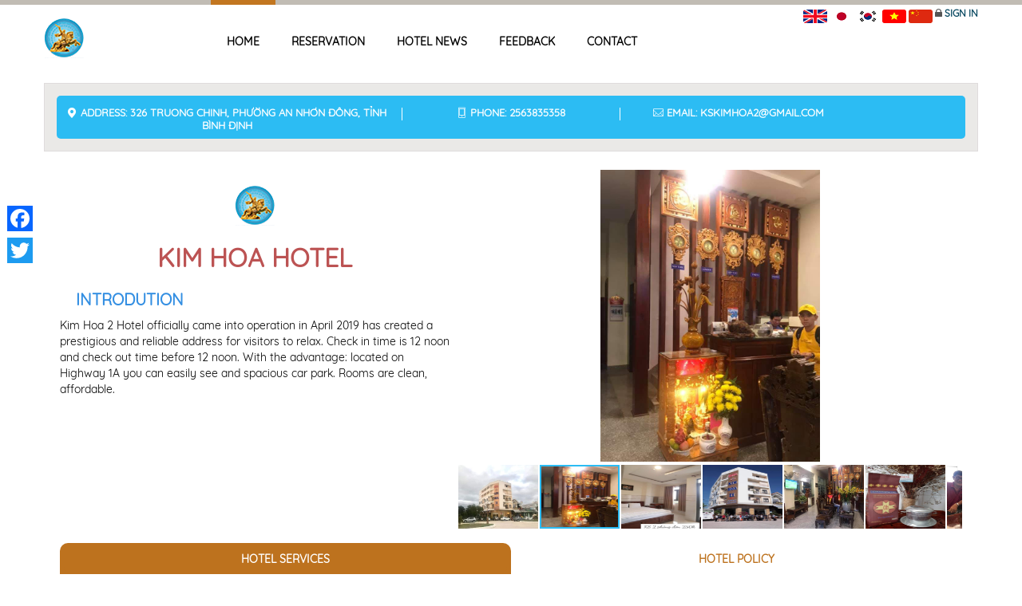

--- FILE ---
content_type: text/html; charset=utf-8
request_url: https://mybinhdinh.vn/en/kimhoa2hotelann
body_size: 18042
content:
<!DOCTYPE html>
<html>

<head>
    <meta charset="utf-8" />
    <meta name="viewport" content="width=device-width, initial-scale=1.0">
    <link href="https://scontent.iocvnpt.com/resources/portal//Images/BDH/superadminportal.bdh/ImageLogo/50x50_495499887.png" rel="Shortcut Icon">


    
    
<title>Kim Hoa Hotel</title>
<meta name="description" content="Kim Hoa 2 Hotel officially came into operation in April 2019 has created a prestigious and reliable address for visitors to relax. Check in time is 12 noon and check out time before 12 noon. With the advantage: located on Highway 1A you can easily see and spacious car park. Rooms are clean, affordable. ">
<meta name="keywords" content=",,">
<meta name="robots" content="index,follow">
<meta name="subject" content="Kim Hoa 2 Hotel officially came into operation in April 2019 has created a prestigious and reliable address for visitors to relax. Check in time is 12 noon and check out time before 12 noon. With the advantage: located on Highway 1A you can easily see and spacious car park. Rooms are clean, affordable. ">
<meta name="copyright" content="VNPT">
<meta name="author" content="VNPT" />
<meta name="language" content="en">
<!-- Google / Search Engine Tags -->
<meta itemprop="name" content="Kim Hoa Hotel">
<meta itemprop="description" content="Kim Hoa 2 Hotel officially came into operation in April 2019 has created a prestigious and reliable address for visitors to relax. Check in time is 12 noon and check out time before 12 noon. With the advantage: located on Highway 1A you can easily see and spacious car park. Rooms are clean, affordable. ">
<meta itemprop="image" content="https://scontent.iocvnpt.com/resources/portal//Images/BDH/adminbdh/khachsan/kimhoa2_ann/kim_hoa_2_03_907163062.jpg">

<!-- META FOR FACEBOOK -->
<meta property="fb:app_id" />
<meta property="og:site_name" />
<meta property="og:rich_attachment" content="true" />
<meta property="og:type" content="article" />
<meta property="og:url" itemprop="url" content="http://mybinhdinh.vn/en/kimhoa2hotelann" />
<meta property="og:image" itemprop="thumbnailUrl" content="https://scontent.iocvnpt.com/resources/portal//Images/BDH/adminbdh/khachsan/kimhoa2_ann/kim_hoa_2_03_907163062.jpg" />
<meta property="og:image:width" content="0" />
<meta property="og:image:height" content="0" />
<meta property="og:title" content="Kim Hoa Hotel" itemprop="headline" />
<meta property="og:description" content="Kim Hoa 2 Hotel officially came into operation in April 2019 has created a prestigious and reliable address for visitors to relax. Check in time is 12 noon and check out time before 12 noon. With the advantage: located on Highway 1A you can easily see and spacious car park. Rooms are clean, affordable. " itemprop="description" />
<!-- END META FOR FACEBOOK -->
<!-- Twitter Card -->
<meta name="twitter:card" value="summary">
<meta name="twitter:url" content="http://mybinhdinh.vn/en/kimhoa2hotelann">
<meta name="twitter:title" content="Kim Hoa Hotel">
<meta name="twitter:description" content="Kim Hoa 2 Hotel officially came into operation in April 2019 has created a prestigious and reliable address for visitors to relax. Check in time is 12 noon and check out time before 12 noon. With the advantage: located on Highway 1A you can easily see and spacious car park. Rooms are clean, affordable. ">
<meta name="twitter:image" content="https://scontent.iocvnpt.com/resources/portal//Images/BDH/adminbdh/khachsan/kimhoa2_ann/kim_hoa_2_03_907163062.jpg" />
<meta name="twitter:site">
<meta name="twitter:creator">
<!-- End Twitter Card -->
<!-- GENERAL GOOGLE SEARCH META -->
<script type="application/ld+json">
    {
    "@context" : "http://schema.org",
    "@type" : "WebSite",
    "name" : "Kim Hoa Hotel",
    "alternateName" : "Kim Hoa 2 Hotel officially came into operation in April 2019 has created a prestigious and reliable address for visitors to relax. Check in time is 12 noon and check out time before 12 noon. With the advantage: located on Highway 1A you can easily see and spacious car park. Rooms are clean, affordable. ",
    "dateModified": "",
    "url" : ""
    }
</script>

    <title>Kim Hoa Hotel</title>

    
    <link href="/Content/slider-pro.min.css" rel="stylesheet" />
    <link href="/Content/hotel-child/hotel-child.css" rel="stylesheet" />

    <script src="/bundles/modernizr?v=w9fZKPSiHtN4N4FRqV7jn-3kGoQY5hHpkwFv5TfMrus1"></script>

    
    <!-- Font-->
    <link href="/Content/dalat_font.css" rel="stylesheet">
    <link href="/Content/ionicons.min.css" rel="stylesheet" />
    <!-- CSS -->
    <link href="/Content/hotel-child/bootstrap.min.css" rel="stylesheet" />
    <link href="/Content/hotel-all-fonts.css" rel="stylesheet" />
    <link href="/Content/hotel-child/book-table.css" rel="stylesheet" />
    <link href="/Content/hotel-child/bootstrap-datepicker.css" rel="stylesheet" />
    <!-- owl carousel styles-->
    <link href="/Content/hotel-child/owl.carousel.css" rel="stylesheet" />
    <link href="/Content/hotel-child/owl.transitions.css" rel="stylesheet" />
    <!-- magnific popup styles -->
    
    <!-- animation styles -->
    <link href="/Content/hotel-child/animate.css" rel="stylesheet" />
    <link href="/Content/hotel-child/color.css" rel="stylesheet" />
    <link href="/Content/hotel-child/style.css" rel="stylesheet" />
    <!-- CSS Slide Banner -->
    <link href="/Content/hotel-child/nivo-slider.css" rel="stylesheet" />
    <!-- CSS Room List-->
    <link href="/Content/hotel-child/custom-red.css" rel="stylesheet" />
    <!-- CSS Image Hotel-->
    <link href="/Content/hotel-child/images-hotel.css" rel="stylesheet" />
    <!-- Css Menu-->
    <link href="/Content/hotel-child/styles-menu.css" rel="stylesheet" />
    <!-- comment css-->
    <link href="/Content/hotel-child/sliders.css" rel="stylesheet" />
    <link href="/Content/magnific-popup.css" rel="stylesheet" />
    <link href="/Content/login.css" rel="stylesheet" />
    <link href="/Content/iCheck/minimal.css" rel="stylesheet" />
    <link href="/Content/hcm/custombootrap.css" rel="stylesheet" />
    <!-- JS -->
    <script src="/Scripts/hotel-child/jquery-1.9.1.js"></script>
    <script src="/Scripts/hotel-child/jquery-ui-1.10.0.min.js"></script>
    <script src="/Scripts/hotel-child/images-hotel.js"></script>
    <script src="/Scripts/hotel-child/bootstrap-datepicker.js"></script>
    <script src="/Scripts/hotel-child/owl.carousel.js"></script>
    <script src="/Scripts/hotel-child/jquery.magnific-popup.js"></script>
    <script src="/Scripts/hotel-child/bootstrap.js"></script>
    <!-- script menu-->
    <script src="/Scripts/hotel-child/script-menu.js"></script>
    <!-- JS Slide Banner -->
    <script src="/Scripts/hotel-child/jquery.nivo.slider.pack.js"></script>
    
    <script src="/Scripts/icheck.min.js"></script>
    <script src="/Scripts/Utilities/badwords.js"></script>
    <script src="/Scripts/restaurant-child/wow.min.js"></script>
    <script src="/Scripts/jquery.scrollUp.js"></script>
    <script src="/Scripts/swiper.min.js"></script>
    <script src="/Scripts/moment.min.js"></script>
    <script src="/Scripts/custom-fun.js"></script>
        <!-- Global site tag (gtag.js) - Google Analytics -->
        <script async src="https://www.googletagmanager.com/gtag/js?id=UA-135264246-30"></script>
        <script>
            window.dataLayer = window.dataLayer || [];
            function gtag() { dataLayer.push(arguments); }
            gtag('js', new Date());

            gtag('config', 'UA-135264246-30');
        </script>
</head>

<body class="home" cz-shortcut-listen="true">
    <div id="bodychild">
        <div id="outercontainer">
            <!-- HEADER -->
            <div id="outerheader">
    <div id="headercontainer">
        <div class="container" style="position: relative">
            <header id="top">
                    
<div id="logo">
    <a href="http://mybinhdinh.vn/en/home"><img src="https://scontent.iocvnpt.com/resources/portal//Images/BDH/superadminportal.bdh/ImageLogo/50x50_495499887.png" alt="Missing image in database"></a>
</div>
<div id="navigation">
    <div id='cssmenu'>
        <ul>
            <li><a href="http://mybinhdinh.vn/en/kimhoa2hotelann">Home</a></li>
                <li><a href="http://mybinhdinh.vn/en/kimhoa2hotelann/bookinghotel">Reservation</a></li>
                <li><a href="http://mybinhdinh.vn/en/kimhoa2hotelann/placenews">Hotel news</a></li>
                <li><a href="http://mybinhdinh.vn/en/kimhoa2hotelann/feedback">Feedback</a></li>
                <li><a href="http://mybinhdinh.vn/en/kimhoa2hotelann/contact">Contact</a></li>
            
        </ul>
    </div>
</div>

                <div id="login-system">
                    <span id="inline-langage">
                            <a href="http://mybinhdinh.vn/en/kimhoa2hotelann">
        <img src="/Images/language/en.png" />
    </a>
    <a href="http://mybinhdinh.vn/ja/kimhoa2hotelann">
        <img src="/Images/language/ja.png" />
    </a>
    <a href="http://mybinhdinh.vn/ko/kimhoa2hotelann">
        <img src="/Images/language/ko.png" />
    </a>
    <a href="http://mybinhdinh.vn/vi/kimhoa2hotelann">
        <img src="/Images/language/vi.png" />
    </a>
    <a href="http://mybinhdinh.vn/zh/kimhoa2hotelann">
        <img src="/Images/language/zh.png" />
    </a>

                    </span>
                    <span id="login-btn">
                        <span class="ion-locked dropdown nav-user">
    <a id="login_system" class="login" href="javascript:;">Sign in</a>
                        </span>
                    </span>

                    <div class="clear"></div>
                </div>

            </header>
        </div>
        <div class="clear"></div>
    </div>
</div>

            <!-- END HEADER -->
            

<!-- SLIDER -->
<div id="outerslider">
    <div class="container">
        <div id="slidercontainer" style="visibility:hidden; display:none;"> 
            <!-- jQuery nivo Slider -->

                <section id="slider">
                    <div id="lst_pro" class="container mfp-with-anim mfp-hide">

</div>

                </section>
            
            

            
            <div class="clearfix"></div>
            <script type="text/javascript">
                jQuery(window).load(function () {
                    jQuery('#slidernivo').nivoSlider({
                        directionNav: false,
                        controlNav: true,
                        effect: 'random',
                        slices: 15,
                        boxCols: 8,
                        boxRows: 4,
                        animSpeed: 500,
                        pauseTime: 6000
                    });
                });
            </script>
        </div>
            

<div id="sub-info-slider" style="margin-top:15px;">
    <div class="row">
        <div class="col-md-6">
            <div class="sub-info-child">
                <p style="line-height: 1;">
                    <i class="ficon footericon ficon-map-pin-fat"></i> Address: 326 Truong Chinh,   Phường An Nhơn Đ&#244;ng, Tỉnh B&#236;nh Định
                </p>
            </div>
        </div>
        <div class="col-md-4">
            <div class="sub-info-child second-sub">
                <p>
                    <i class="ficon footericon ficon-room-promotion-for-mobiledeal"></i> Phone: 2563835358
                </p>
            </div>
        </div>
        <div class="col-md-4">
            <div class="sub-info-child last">
                <p style="line-height: 1;">
                    <i class="ficon footericon  ficon-email-envelope"></i> Email: kskimhoa2@gmail.com
                </p>
            </div>
        </div>
        
    </div>
</div>
    </div>
</div>
<!-- END MAIN CONTENT -->
<div id="outerafterheader">
    <div class="container">
        <div class="col-md-7 wow fadeInTop animated" style="visibility: visible; animation-name: fadeInLeft;">
            <div class="logo-hotel">
                <img alt="Cổng TTĐT Du Lịch" src="https://scontent.iocvnpt.com/resources/portal//Images/BDH/superadminportal.bdh/ImageLogo/50x50_495499887.png" onerror="this.src='/Images/general/layout_set_logo.png'">
            </div>
            <h1 class="hotel-name">
                Kim Hoa Hotel
                <p style="text-align: center;">

                </p>
            </h1>
            <h2 class="title-hotel">Introdution</h2>
            <div id="introduction-slider" class="owl-carousel owl-theme" style="padding-bottom: 20px;">
                            <p>Kim Hoa 2 Hotel officially came into operation in April 2019 has created a prestigious and reliable address for visitors to relax.
Check in time is 12 noon and check out time before 12 noon.
With the advantage: located on Highway 1A you can easily see and spacious car park.
Rooms are clean, affordable. </p>

            </div>
        </div>

        <div class="images-column col-md-9">
                <div id="slider-booking" class="slider-pro">
                    <div class="sp-slides">
                            <div class="sp-slide">
                                <img class="sp-image" data-src="https://scontent.iocvnpt.com/resources/portal//Images/BDH/adminbdh/khachsan/kimhoa2_ann/kim_hoa_2_07_191022342.jpg" />
                            </div>
                            <div class="sp-slide">
                                <img class="sp-image" data-src="https://scontent.iocvnpt.com/resources/portal//Images/BDH/adminbdh/khachsan/kimhoa2_ann/kim_hoa_2_04_960971176.jpg" />
                            </div>
                            <div class="sp-slide">
                                <img class="sp-image" data-src="https://scontent.iocvnpt.com/resources/portal//Images/BDH/adminbdh/khachsan/kimhoa2_ann/kim_hoa_2_05_689371355.jpg" />
                            </div>
                            <div class="sp-slide">
                                <img class="sp-image" data-src="https://scontent.iocvnpt.com/resources/portal//Images/BDH/adminbdh/khachsan/kimhoa2_ann/kim_hoa_2_02_546525396.jpg" />
                            </div>
                            <div class="sp-slide">
                                <img class="sp-image" data-src="https://scontent.iocvnpt.com/resources/portal//Images/BDH/adminbdh/khachsan/kimhoa2_ann/kim_hoa_2_09_333868302.jpg" />
                            </div>
                            <div class="sp-slide">
                                <img class="sp-image" data-src="https://scontent.iocvnpt.com/resources/portal//Images/BDH/adminbdh/khachsan/kimhoa2_ann/kim_hoa_2_12_532355014.jpg" />
                            </div>
                            <div class="sp-slide">
                                <img class="sp-image" data-src="https://scontent.iocvnpt.com/resources/portal//Images/BDH/adminbdh/khachsan/kimhoa2_ann/kim_hoa_2_10_748314082.jpg" />
                            </div>
                            <div class="sp-slide">
                                <img class="sp-image" data-src="https://scontent.iocvnpt.com/resources/portal//Images/BDH/adminbdh/khachsan/kimhoa2_ann/kim_hoa_2_03_907163062.jpg" />
                            </div>
                            <div class="sp-slide">
                                <img class="sp-image" data-src="https://scontent.iocvnpt.com/resources/portal//Images/BDH/adminbdh/khachsan/kimhoa2_ann/kim_hoa_2_06_940196848.jpg" />
                            </div>
                            <div class="sp-slide">
                                <img class="sp-image" data-src="https://scontent.iocvnpt.com/resources/portal//Images/BDH/adminbdh/khachsan/kimhoa2_ann/kim_hoa_2_08_441847835.jpg" />
                            </div>
                            <div class="sp-slide">
                                <img class="sp-image" data-src="https://scontent.iocvnpt.com/resources/portal//Images/BDH/adminbdh/khachsan/kimhoa2_ann/kim_hoa_2_01_13309957.jpg" />
                            </div>
                            <div class="sp-slide">
                                <img class="sp-image" data-src="https://scontent.iocvnpt.com/resources/portal//Images/BDH/adminbdh/khachsan/kimhoa2_ann/kim_hoa_2_11_640334548.jpg" />
                            </div>
                    </div>
                    <div class="sp-thumbnails">
                            <img class="sp-thumbnail" src="https://scontent.iocvnpt.com/resources/portal/\Images\BDH\adminbdh\khachsan\kimhoa2_ann\thumb\kim_hoa_2_07_191022342.jpg" />
                            <img class="sp-thumbnail" src="https://scontent.iocvnpt.com/resources/portal/\Images\BDH\adminbdh\khachsan\kimhoa2_ann\thumb\kim_hoa_2_04_960971176.jpg" />
                            <img class="sp-thumbnail" src="https://scontent.iocvnpt.com/resources/portal/\Images\BDH\adminbdh\khachsan\kimhoa2_ann\thumb\kim_hoa_2_05_689371355.jpg" />
                            <img class="sp-thumbnail" src="https://scontent.iocvnpt.com/resources/portal/\Images\BDH\adminbdh\khachsan\kimhoa2_ann\thumb\kim_hoa_2_02_546525396.jpg" />
                            <img class="sp-thumbnail" src="https://scontent.iocvnpt.com/resources/portal/\Images\BDH\adminbdh\khachsan\kimhoa2_ann\thumb\kim_hoa_2_09_333868302.jpg" />
                            <img class="sp-thumbnail" src="https://scontent.iocvnpt.com/resources/portal/\Images\BDH\adminbdh\khachsan\kimhoa2_ann\thumb\kim_hoa_2_12_532355014.jpg" />
                            <img class="sp-thumbnail" src="https://scontent.iocvnpt.com/resources/portal/\Images\BDH\adminbdh\khachsan\kimhoa2_ann\thumb\kim_hoa_2_10_748314082.jpg" />
                            <img class="sp-thumbnail" src="https://scontent.iocvnpt.com/resources/portal/\Images\BDH\adminbdh\khachsan\kimhoa2_ann\thumb\kim_hoa_2_03_907163062.jpg" />
                            <img class="sp-thumbnail" src="https://scontent.iocvnpt.com/resources/portal/\Images\BDH\adminbdh\khachsan\kimhoa2_ann\thumb\kim_hoa_2_06_940196848.jpg" />
                            <img class="sp-thumbnail" src="https://scontent.iocvnpt.com/resources/portal/\Images\BDH\adminbdh\khachsan\kimhoa2_ann\thumb\kim_hoa_2_08_441847835.jpg" />
                            <img class="sp-thumbnail" src="https://scontent.iocvnpt.com/resources/portal/\Images\BDH\adminbdh\khachsan\kimhoa2_ann\thumb\kim_hoa_2_01_13309957.jpg" />
                            <img class="sp-thumbnail" src="https://scontent.iocvnpt.com/resources/portal/\Images\BDH\adminbdh\khachsan\kimhoa2_ann\thumb\kim_hoa_2_11_640334548.jpg" />

                    </div>
                </div>

        </div>


    </div>
</div>
<script type="text/javascript">
    $('#video-youtube').on('click', function () {
        jQuery.magnificPopup.open({
            removalDelay: 500,
            items: {
                src: '#video-youtube-show'
            },
            callbacks: {
                beforeOpen: function (e) {
                    this.st.mainClass = 'mfp-zoom-in';
                },
                close: function (e) {
                }
            },
            midClick: true,
            closeOnBgClick: true
        });
    });
</script>

<div class="clearfix"></div>

<!-- Tien ich 3 Tab -->
<div id="outerbottom">
    <div id="bottomcontainer">
        <div class="container">
            <div class="col-md-16 wow fadeInLeft">
                <ul class="nav nav-tabs">
                    <li class="col-xs-8 col-sm-8 active"><a data-toggle="tab" a href="#HotelService">Hotel services</a></li>
                    <li class="col-xs-8 col-sm-8"><a data-toggle="tab" a href="#Policy">Hotel policy</a></li>
                </ul>

                <div class="tab-content">
                    <div id="HotelService" class="col-xs-16 tab-pane fade in wow fadeInDown animated active" style="border: 1px solid #bd721e; border-top: none;">
    <ul class="tab-content amenities-list">
                <li class="col-xs-8 col-sm-4 ng-scope">
                    <p>
                        <i class="ficon ficon-restaurant" style="color:#243ec8;"></i> <span>Restaurants</span>
                    </p>
                </li>
                <li class="col-xs-8 col-sm-4 ng-scope">
                    <p>
                        <i class="ficon ficon-coffee-shop" style="color:#243ec8;"></i> <span>Coffee shop</span>
                    </p>
                </li>
                <li class="col-xs-8 col-sm-4 ng-scope">
                    <p>
                        <i class="ficon ficon-elevator" style="color:#c82424;"></i> <span>Elevator</span>
                    </p>
                </li>
                <li class="col-xs-8 col-sm-4 ng-scope">
                    <p>
                        <i class="ficon ficon-free-wifi-in-all-rooms" style="color:#2486c8;"></i> <span>Free wifi</span>
                    </p>
                </li>
                <li class="col-xs-8 col-sm-4 ng-scope">
                    <p>
                        <i class="ficon ficon-motorbike" style="color:#69c824;"></i> <span>Motorbike rental</span>
                    </p>
                </li>
                <li class="col-xs-8 col-sm-4 ng-scope">
                    <p>
                        <i class="ficon ficon-bicycle-rental" style="color:#69c824;"></i> <span>Bicycle Rental</span>
                    </p>
                </li>
                <li class="col-xs-8 col-sm-4 ng-scope">
                    <p>
                        <i class="ficon ficon-car-park-free-charge" style="color:#69c824;"></i> <span>Car park free charge</span>
                    </p>
                </li>
                <li class="col-xs-8 col-sm-4 ng-scope">
                    <p>
                        <i class="ficon ficon-car-hire" style="color:#69c824;"></i> <span>Car Rental</span>
                    </p>
                </li>
                <li class="col-xs-8 col-sm-4 ng-scope">
                    <p>
                        <i class="ficon ficon-tv" style="color:#c88824;"></i> <span>TV [flat screen]</span>
                    </p>
                </li>
                <li class="col-xs-8 col-sm-4 ng-scope">
                    <p>
                        <i class="ficon ficon-air-conditioning" style="color:#c88824;"></i> <span>Air conditioning</span>
                    </p>
                </li>
                <li class="col-xs-8 col-sm-4 ng-scope">
                    <p>
                        <i class="ficon ficon-tv" style="color:#c88824;"></i> <span>Tivi</span>
                    </p>
                </li>
                <li class="col-xs-8 col-sm-4 ng-scope">
                    <p>
                        <i class="ficon ficon-laundry-service" style="color:#8a24c8;"></i> <span>Laundry Service</span>
                    </p>
                </li>
    </ul>
</div>
                    <div id="Policy" class="tab-pane">
    <div class="col-xs-16 tab-pane fade in wow fadeInDown animated active" style="border: 1px solid #bd721e; border-top: none;">

<p style="text-align:justify">For guests who register for the month, they will be assisted with a reduction of room rental from 5% to 20% depending on the type of registration.</p>
    </div>
</div>
                </div>
            </div>
        </div>
    </div>
</div>
<!-- Het tien ich 4 tab -->
<div class="clearfix"></div>

<!-- Danh sach phong -->



<style>
    #outerbottom .row {
        margin-left: 0 !important;
        display: flex;
        justify-content: center;
    }
</style>

<div id="outerbottom">
    <div id="bottomcontainer">
        <div class="container" id="rooms">
            <div class="col-md-16">
                <div class="row animate-in fadeInTop" data-speed="0.7" data-show-screen="0.7">
                    <div class="main_title text-center">
                        
                        <h1>Discovery room</h1>
                        <p>
                            Book a room to enjoy and relax with friends and family
                        </p>
                    </div>
                </div>
                <div class="row animate-in fadeInLeft" data-speed="0.7" data-show-screen="0.7">
                            <!-- Phan khong truot -->                                                                                    <div class="col-md-4 col-sm-8 wow fadeInLeft animated" style="visibility: visible; animation-name: fadeInLeft; padding-bottom: 5px;">
                                                                            <div class="room_item">
                                                                                <div class="img_zoom">
                                                                                    <a href="http://mybinhdinh.vn/en/kimhoa2hotelann/bookinghotel?roomkind=216&roomtype=121"><img src="https://scontent.iocvnpt.com/resources/portal//Images/BDH/adminbdh/khachsan/kimhoa2_ann/kim_hoa_2_05_531127618.jpg" alt="" class="img-responsive"></a>
                                                                                </div>
                                                                                <h4 class="room_name">
                                                                                        <span class="pull-right price">
250,000đ

                                                                                            <em>/1 night</em>
                                                                                        </span>
                                                                                    <span class="name">Single Double</span>
                                                                                </h4>
                                                                            </div>
                                                                        </div>                                                                                    <div class="col-md-4 col-sm-8 wow fadeInLeft animated" style="visibility: visible; animation-name: fadeInLeft; padding-bottom: 5px;">
                                                                            <div class="room_item">
                                                                                <div class="img_zoom">
                                                                                    <a href="http://mybinhdinh.vn/en/kimhoa2hotelann/bookinghotel?roomkind=201&roomtype=121"><img src="https://scontent.iocvnpt.com/resources/portal//Images/BDH/adminbdh/khachsan/kimhoa2_ann/kim_hoa_2_13_644689410.jpg" alt="" class="img-responsive"></a>
                                                                                </div>
                                                                                <h4 class="room_name">
                                                                                        <span class="pull-right price">
300,000đ

                                                                                            <em>/1 night</em>
                                                                                        </span>
                                                                                    <span class="name">Standard Double</span>
                                                                                </h4>
                                                                            </div>
                                                                        </div>                            </div>
                <!-- End row -->
            </div>
        </div>
    </div>
</div>
<!-- Hết danh sach phong -->
<div class="clearfix"></div>
<div class="container">
    <div class="col-md-8">
        
<h3 class="map">Map</h3>
<!-- <div id="map-toppage" style="height: 300px; position: relative; overflow: hidden;"></div> -->
<div id="div_id" style="height:500px; width:100%"></div>

<script>
    function initialize() {
        
        var directionsDisplay;
        var directionsService = new google.maps.DirectionsService();
        var directionsDisplay = new google.maps.DirectionsRenderer();
        var Latlng = new google.maps.LatLng(13.898084,109.108639);
        var mapOptions = {
            zoom: 15,
            center: Latlng,
            scrollwheel: false
        }
        var map = new google.maps.Map(document.getElementById("div_id"), mapOptions);
       
        if (navigator.geolocation) {
            // timeout at 60000 milliseconds (60 seconds)
            var options = { timeout: 60000 };
            //navigator.geolocation.getCurrentPosition(showLocation, errorHandler, options);
            navigator.geolocation.getCurrentPosition(function (position) {

                var geolocate = new google.maps.LatLng(position.coords.latitude, position.coords.longitude);

                var request = {
                    origin: geolocate,
                    destination: Latlng,
                    travelMode: 'DRIVING'
                };
                directionsService.route(request, function (result, status) {
                    if (status == 'OK') {
                        directionsDisplay.setDirections(result);
                        directionsDisplay.setMap(map);
                    }
                });
            }, function () {
                var marker = new google.maps.Marker({
                    position: Latlng,
                    map: map
                });
                map.setCenter(marker.getPosition());
            });

        } else {
            alert("Sorry, browser does not support geolocation!");
        }

        //var marker = new google.maps.Marker({
        //    position: Latlng
        //});
        //marker.setMap(map);
        isShowMap = true;
    }
</script>

        
    </div>
    <!-- Nearby -->
<div class="col-md-8">
    <h3 class="nearest">Near by</h3>
    <div id="nearbys">
        <div class="row">
            <ul class="nav nav-pills mg-b-0" id="nearby-tab">
                <li class="active">
                    <a data-toggle="pill" href="#hotel-tab">Accommodations</a>
                </li>
                <li class="item-nearby-click" data-sliderId="nearbys-restaurant-slider" data-type ="HOTEL" data-placeCode ="RESTAURANT" data-unitCode="BDH" data-subdomain ="kimhoa2hotelann">
                    <a data-toggle="pill" href="#restaurant-tab">Food & Drinks</a>
                </li>
                <li class="item-nearby-click" data-sliderId="nearbys-travel-place-slider" data-type ="HOTEL" data-placeCode ="TPLACE" data-unitCode="BDH" data-subdomain ="kimhoa2hotelann">
                    <a data-toggle="pill" href="#travel-place-tab">Destinations</a>
                </li>
                <li class="item-nearby-click" data-sliderId="nearbys-entertainment-slider" data-type ="HOTEL" data-placeCode ="ENTERTAINMENT" data-unitCode="BDH" data-subdomain ="kimhoa2hotelann">
                    <a data-toggle="pill" href="#entertainment-tab">Entertainment</a>
                </li>
            </ul>
        </div>
        <div class="tab-content">
            <div id="hotel-tab" class="tab-pane active">
                <div id="nearbys-hotel-slider" class="owl-carousel owl-theme" style="opacity: 1; display: block;">
                            <div class="nearby_item">
                <div class="img_zoom">
                        <a href="http://mybinhdinh.vn/en/honganhotel">
                            <img src="https://scontent.iocvnpt.com/resources/portal//Images/BDH/adminbdh/khachsan/hongan/hongan_ava_908254412.jpg" alt="" class="img-responsive">
                        </a>
                </div>
                <div class="nearby_name row">
                    <div class="col-md-10 text-left col-sm-10 col-xs-10">
                        <span class="name">
                            Hong An Hotel
                        </span>
                    </div>
                    <div class="col-md-6 text-right col-sm-6 col-xs-6">
                        <img class="img-distance" src="/Images/general/distance.png"
                             width="14px" height="14px" alt="distance"><span class="distance">
1.31km                        </span>
                    </div>
                </div>
                <div class="img_zoom">
                        <a href="http://mybinhdinh.vn/en/kimhoahotelann">
                            <img src="https://scontent.iocvnpt.com/resources/portal//Images/BDH/adminbdh/khachsan/kimhoa_ann/kimhoa_ava_649407015.jpg" alt="" class="img-responsive">
                        </a>
                </div>
                <div class="nearby_name row">
                    <div class="col-md-10 text-left col-sm-10 col-xs-10">
                        <span class="name">
                            Kim Hoa Hotel
                        </span>
                    </div>
                    <div class="col-md-6 text-right col-sm-6 col-xs-6">
                        <img class="img-distance" src="/Images/general/distance.png"
                             width="14px" height="14px" alt="distance"><span class="distance">
1.53km                        </span>
                    </div>
                </div>
        </div>
        <div class="nearby_item">
                <div class="img_zoom">
                        <a href="http://mybinhdinh.vn/en/danggiahotel">
                            <img src="https://scontent.iocvnpt.com/resources/portal//Images/BDH/adminbdh/khachsan/danggia/khach_san_dang_gia_398127872.jpg" alt="" class="img-responsive">
                        </a>
                </div>
                <div class="nearby_name row">
                    <div class="col-md-10 text-left col-sm-10 col-xs-10">
                        <span class="name">
                            Dang Gia Hotel
                        </span>
                    </div>
                    <div class="col-md-6 text-right col-sm-6 col-xs-6">
                        <img class="img-distance" src="/Images/general/distance.png"
                             width="14px" height="14px" alt="distance"><span class="distance">
4.08km                        </span>
                    </div>
                </div>
                <div class="img_zoom">
                        <a href="http://mybinhdinh.vn/en/nguyennhathotel">
                            <img src="https://scontent.iocvnpt.com/resources/portal//Images/BDH/adminbdh/khachsan/nguyennhat/avatar_368634277.jpg" alt="" class="img-responsive">
                        </a>
                </div>
                <div class="nearby_name row">
                    <div class="col-md-10 text-left col-sm-10 col-xs-10">
                        <span class="name">
                            Nguyen Nhat Hotel
                        </span>
                    </div>
                    <div class="col-md-6 text-right col-sm-6 col-xs-6">
                        <img class="img-distance" src="/Images/general/distance.png"
                             width="14px" height="14px" alt="distance"><span class="distance">
12.94km                        </span>
                    </div>
                </div>
        </div>
        <div class="nearby_item">
                <div class="img_zoom">
                        <a href="http://mybinhdinh.vn/en/detailhotel/?id=2236">
                            <img src="https://scontent.iocvnpt.com/resources/portal//Images/BDH/adminbdh/khachsan/LanAnh/lananhhotel00_637032075513823975.jpg" alt="" class="img-responsive">
                        </a>
                </div>
                <div class="nearby_name row">
                    <div class="col-md-10 text-left col-sm-10 col-xs-10">
                        <span class="name">
                            Lan Anh Hotel
                        </span>
                    </div>
                    <div class="col-md-6 text-right col-sm-6 col-xs-6">
                        <img class="img-distance" src="/Images/general/distance.png"
                             width="14px" height="14px" alt="distance"><span class="distance">
13.35km                        </span>
                    </div>
                </div>
                <div class="img_zoom">
                        <a href="http://mybinhdinh.vn/en/detailhotel/?id=2224">
                            <img src="https://scontent.iocvnpt.com/resources/portal//Images/BDH/adminbdh/khachsan/HongLinh/honglinh00_637032070685931162.jpg" alt="" class="img-responsive">
                        </a>
                </div>
                <div class="nearby_name row">
                    <div class="col-md-10 text-left col-sm-10 col-xs-10">
                        <span class="name">
                            Hong Linh Hotel
                        </span>
                    </div>
                    <div class="col-md-6 text-right col-sm-6 col-xs-6">
                        <img class="img-distance" src="/Images/general/distance.png"
                             width="14px" height="14px" alt="distance"><span class="distance">
14km                        </span>
                    </div>
                </div>
        </div>
        <div class="nearby_item">
                <div class="img_zoom">
                        <a href="http://mybinhdinh.vn/en/detailhotel/?id=2268">
                            <img src="https://scontent.iocvnpt.com/resources/portal//Images/BDH/adminbdh/khachsan/HoaiThu/hoaithu_636971559600230718.jpg" alt="" class="img-responsive">
                        </a>
                </div>
                <div class="nearby_name row">
                    <div class="col-md-10 text-left col-sm-10 col-xs-10">
                        <span class="name">
                            Hoai Thu Hotel
                        </span>
                    </div>
                    <div class="col-md-6 text-right col-sm-6 col-xs-6">
                        <img class="img-distance" src="/Images/general/distance.png"
                             width="14px" height="14px" alt="distance"><span class="distance">
15.40km                        </span>
                    </div>
                </div>
                <div class="img_zoom">
                        <a href="http://mybinhdinh.vn/en/tanthinhhotel">
                            <img src="https://scontent.iocvnpt.com/resources/portal//Images/BDH/adminbdh/khachsan/tanthinh/05_906327450.jpg" alt="" class="img-responsive">
                        </a>
                </div>
                <div class="nearby_name row">
                    <div class="col-md-10 text-left col-sm-10 col-xs-10">
                        <span class="name">
                            Tan Thinh Hotel
                        </span>
                    </div>
                    <div class="col-md-6 text-right col-sm-6 col-xs-6">
                        <img class="img-distance" src="/Images/general/distance.png"
                             width="14px" height="14px" alt="distance"><span class="distance">
15.55km                        </span>
                    </div>
                </div>
        </div>
        <div class="nearby_item">
                <div class="img_zoom">
                        <a href="http://mybinhdinh.vn/en/detailhotel/?id=2266">
                            <img src="https://scontent.iocvnpt.com/resources/portal//Images/BDH/adminbdh/khachsan/quynhhoa/quynhhoa_637043989863480012.jpg" alt="" class="img-responsive">
                        </a>
                </div>
                <div class="nearby_name row">
                    <div class="col-md-10 text-left col-sm-10 col-xs-10">
                        <span class="name">
                            Quynh Hoa Hotel
                        </span>
                    </div>
                    <div class="col-md-6 text-right col-sm-6 col-xs-6">
                        <img class="img-distance" src="/Images/general/distance.png"
                             width="14px" height="14px" alt="distance"><span class="distance">
15.60km                        </span>
                    </div>
                </div>
                <div class="img_zoom">
                        <a href="http://mybinhdinh.vn/en/detailhotel/?id=2394">
                            <img src="https://scontent.iocvnpt.com/resources/portal//Images/BDH/adminbdh/khachsan/AnhPhu/anhphu00_637032055746018776.jpg" alt="" class="img-responsive">
                        </a>
                </div>
                <div class="nearby_name row">
                    <div class="col-md-10 text-left col-sm-10 col-xs-10">
                        <span class="name">
                            Anh Phu Hotel
                        </span>
                    </div>
                    <div class="col-md-6 text-right col-sm-6 col-xs-6">
                        <img class="img-distance" src="/Images/general/distance.png"
                             width="14px" height="14px" alt="distance"><span class="distance">
15.96km                        </span>
                    </div>
                </div>
        </div>
        <div class="nearby_item">
                <div class="img_zoom">
                        <a href="http://mybinhdinh.vn/en/crownretreat">
                            <img src="https://scontent.iocvnpt.com/resources/portal//Images/BDH/adminbdh/khachsan/crowretreat/avatar_388019482.jpg" alt="" class="img-responsive">
                        </a>
                </div>
                <div class="nearby_name row">
                    <div class="col-md-10 text-left col-sm-10 col-xs-10">
                        <span class="name">
                            Crown Retreat Quy Nhon
                        </span>
                    </div>
                    <div class="col-md-6 text-right col-sm-6 col-xs-6">
                        <img class="img-distance" src="/Images/general/distance.png"
                             width="14px" height="14px" alt="distance"><span class="distance">
17.20km                        </span>
                    </div>
                </div>
                <div class="img_zoom">
                        <a href="http://mybinhdinh.vn/en/detailhotel/?id=2260">
                            <img src="https://scontent.iocvnpt.com/resources/portal//Images/BDH/adminbdh/khachsan_image/quynhhuong_637039028802300051.jpg" alt="" class="img-responsive">
                        </a>
                </div>
                <div class="nearby_name row">
                    <div class="col-md-10 text-left col-sm-10 col-xs-10">
                        <span class="name">
                            Quynh Huong A1 Hotel
                        </span>
                    </div>
                    <div class="col-md-6 text-right col-sm-6 col-xs-6">
                        <img class="img-distance" src="/Images/general/distance.png"
                             width="14px" height="14px" alt="distance"><span class="distance">
19.94km                        </span>
                    </div>
                </div>
        </div>
        <div class="nearby_item">
                <div class="img_zoom">
                        <a href="http://mybinhdinh.vn/en/trungkhanhhotel">
                            <img src="https://scontent.iocvnpt.com/resources/portal//Images/BDH/adminbdh/khachsan/TrungKhanh/trungkhanh00_637032079098933458.jpg" alt="" class="img-responsive">
                        </a>
                </div>
                <div class="nearby_name row">
                    <div class="col-md-10 text-left col-sm-10 col-xs-10">
                        <span class="name">
                            Trung Khanh Hotel
                        </span>
                    </div>
                    <div class="col-md-6 text-right col-sm-6 col-xs-6">
                        <img class="img-distance" src="/Images/general/distance.png"
                             width="14px" height="14px" alt="distance"><span class="distance">
19.95km                        </span>
                    </div>
                </div>
        </div>



                    
                </div>
            </div>
            <div id="restaurant-tab" class="tab-pane fade">
                <div id="nearbys-restaurant-slider" class="owl-carousel">
                </div>
            </div>
            <div id="travel-place-tab" class="tab-pane fade">
                <div id="nearbys-travel-place-slider" class="owl-carousel">
                </div>
            </div>
            <div id="entertainment-tab" class="tab-pane fade">
                <div id="nearbys-entertainment-slider" class="owl-carousel">
                </div>
            </div>
        </div>
    </div>
</div>


    <!-- End Nearby -->
    <div class="clear"></div>
    <!-- clear float -->
    <!-- start outercontainer -->
<style>
    .cls-readonly {
        pointer-events: none;
    }

    .cls-pointladder {
        font-style: italic;
        color: #ff5454;
    }
</style>
<div class="container">
    <div class="row">
        <div class="col-md-16 col-sm-16 wow fadeInDown animated" style="visibility: visible; animation-name: fadeInDown;">
            <div class="box_style_1" id="place_review">
                <div class="main_title text-center">
                    <h1>Review and Evaluation</h1>
                </div>
                <div class="row">
                    <div class="restaurant-reviews-comment">
                        <div class="col-md-16">
                           <div class="col-md-3">
                                <div class="restaurant-reviews-container">
                                    <div class="restaurant-reviews">
                                        <div class="restaurant-reviews-info">
                                            <span class="restaurant-reviews-title">
                                            </span>
                                            <br/>
                                            <br />
                                            <span class="restaurant-reviews-number avg_rate">
                                            </span>
                                        </div>
                                        <svg class="restaurant-reviews-show">
                                            <circle id="bar-status" r="70" cx="80" cy="80" style="stroke-dashoffset: 43.9823px;"></circle>
                                        </svg>
                                        <svg class="restaurant-reviews-disable">
                                            <circle r="70" cx="80" cy="80"></circle>
                                        </svg>
                                    </div>
                                    <div class="restaurant-reviews-info-tab">
                                        <div class="text-df">
                                            <i class="ion-folder"></i>
                                            <span>Alls</span>
                                        </div>
                                        <span>
                                            (From total
                                            <strong class="total_reviews">
                                            </strong> review)
                                        </span>
                                                <a href="#" class="login reviews-write-comment">
                                                    <i class="ion-edit"></i> Login to reviews
                                                </a>
                                    </div>
                                </div>
                            </div>
                            <div class="col-md-12">
                                <div id="tour_reviews_html"></div>
                                <div id="pagination"></div>
                            </div>
                        </div>
                    </div>
                </div>
            </div>
        </div>
    </div>
    <div id="modal-write-comment" class="comment-popup mfp-with-anim mfp-hide">
        
        <form class="comment-form" id="tour_review_form">
            <input name="__RequestVerificationToken" type="hidden" value="twLd-o6cTiIUvWpm0HJurVeqnB_nj9RsGqdo-YheTptA3QWQ06dTwuwHSo3VXE5tLT15GJ5npetCqmRZqXLN2TpuqdmeKVLM2qJNnLix0JcMBLBIqIshCV3oSthNogvbsK0MwhWEJALMPpvZgmXZYA2" />
            <h3>Review and Evaluation</h3>
            <hr>
            <div class="form-group">
                <label>Point Ladder <span class="cls-pointladder">(Drag or select on the slider)</span></label>
                <div id="controller-point" class="slider small sliderColor"></div>
                <p id="set-color-text-slider" class="label-point">
                    Point:
                    <span  class="sliderPointNumber">10 </span> -
                    <span class="sliderPointLabel" style="color: #8FC63D">Very Good</span>
                </p>
            </div>
            <div class="form-group">
                <input type="hidden" required="required" name="RATE" id="point_number"  autocomplete="off" maxlength="3" onkeyup="setPointSlider($(this))" class="cls-readonly form-control" />
                <div class="cls-pointladder" id="point_number_err"></div>
            </div>
            <div class="form-group">
                <label>Content</label>
                <textarea required name="CONTENT" id="review_text" class="checkbadword form-control" style="height:100px" placeholder="Input Review"></textarea>
                <div class="cls-pointladder" id="review_text_err"></div>
            </div>
            <hr>
            <div class="row">
                <div class="col-sm-16">
                    
                    <div id="recaptcha_tour_review"></div>
                    <div class="cls-pointladder recaptcha-error-message" style="display: none;">Please enter verification</div>
                    
                    <button type="submit" id="submit-review" class="btn btn-primary btn-outline pull-right btn-lg">Submit a review</button>
                </div>
            </div>
           </form>
    </div>
</div>

<input type="hidden" value="HOTEL" name="PLACE_CODE" id="place_code">
<input type="hidden" value="3303" name="PLACE_ID" id="place_id">
<input type="hidden" value="kimhoa2hotelann" name="subdomain" id="place_subdomain" />

    <!-- end outercontainer -->
</div>
<script id="tour_reviews_data" type="x-tmpl-mustache">
    <div>
        <div class="review_strip_single">
            <img width="80px" src="{{IMG_AVATAR}}" alt="">
            <div class="info-user-comment">
                <h4>{{FULL_NAME}}</h4>
                <small>
                    {{CREATEDATE}}
                </small>
            </div>
            <div class="info-user-review {{BORDER_COLOR}}">
                <div class="box-review">
                    <span class="rate {{RATE_COLOR}}">
                        {{RATE}}
                    </span>
                    <span class="rate-info">{{STRINGSTATUS}}</span>
                </div>
            </div>
            <p class="content">
                {{CONTENT}}
            </p>
        </div>

        <div class="review_strip_single" style="margin-left: 10%">
            <img width="80px" src="{{PLACE_REVIEW_IMG}}" alt="">
            <div class="info-user-comment">
                <h4>{{PLACE_REVIEW_NAME}}</h4>
                <small>
                    {{PLACE_REVIEW_CREATEDATE}}
                </small>
            </div>
            <div class="info-user-review {{BORDER_COLOR}}">
                <div class="box-review">
                    <span class="rate {{RATE_COLOR}}">
                        <i class="ion-android-arrow-back"></i>
                    </span>
                    <span class="rate-info">Answered</span>
                </div>
            </div>
            <p class="content">
                {{PLACE_REVIEW_CONTENT}}
            </p>
        </div>
    </div>
</script>
<script id="tour_reviews_data_null" type="x-tmpl-mustache">
    <div class="review_strip_single">
        <img width="80px" src="{{IMG_AVATAR}}" alt="">
        <div class="info-user-comment">
            <h4>{{FULL_NAME}}</h4>
            <small>
                {{CREATEDATE}}
            </small>
        </div>
        <div class="info-user-review {{BORDER_COLOR}}">
            <div class="box-review">
                <span class="rate {{RATE_COLOR}}">
                    {{RATE}}
                </span>
                <span class="rate-info">{{STRINGSTATUS}}</span>
            </div>
        </div>
        <p class="content">
            {{CONTENT}}
        </p>
    </div>
</script>
<script id="pro_data" type="x-tmpl-mustache">
    <div class="content-promotion">
        <h3>Promotions</h3>
        <h4>{{NAME}}</h4>
        <p>Time: {{FROM_DATE}} - {{TO_DATE}}</p>
        <div class="content-pro">
            {{{CONTENT}}}
        </div>
    </div>
</script>

<style>
    #slidercontainer {
        padding: 0 !important;
        background: none !important;
        margin: 20px 0 100px 0 !important;
    }
    #slider
    {
        border:none !important;
    }
    #form-check-toppage
    {
        top:0 !important;
    }
</style>
            <!-- Footer start -->
            
<footer>
    <div class="top-sec">
        <div class="container">
            <div class="row match-height-container">
                
                <div class="col-sm-5 subscribe-info contact-footer wow fadeInDown">
    <div class="row">
        <div class="col-sm-16">
            <div class="f-title">Contact us</div>
            <p>
                <i class="ficon footericon ficon-map-pin-fat"></i>326 Truong Chinh,   Phường An Nhơn Đ&#244;ng, Tỉnh B&#236;nh Định
            </p>
            <p>
                <i class="ficon footericon ficon-room-promotion-for-mobiledeal"></i> 2563835358
            </p>
            <p>
                <i class="ficon footericon ficon-email-envelope"></i> kskimhoa2@gmail.com
            </p>
        </div>
    </div>
</div>


                <div class="col-sm-5 popular-tags hotel-room-f wow fadeInDown">
    <div class="f-title">Hotel rooms</div>
    <ul class="list-group">
                <li>
                    <a href="http://mybinhdinh.vn/en/kimhoa2hotelann/bookinghotel?roomkind=216&roomtype=121"><i class="ficon footericon ficon-nav-right-thin"></i>Single Double</a>
                </li>
                <li>
                    <a href="http://mybinhdinh.vn/en/kimhoa2hotelann/bookinghotel?roomkind=201&roomtype=121"><i class="ficon footericon ficon-nav-right-thin"></i>Standard Double</a>
                </li>
    </ul>
</div>

                
                <div class="col-sm-6 popular-tags subscribe-info wow fadeInDown">
    
    <div class="f-title">Experience on mobile apps</div>
    <ul class="list-download-app" style="margin:0">
        <li class="text-right" style="float:left; margin-right:10px;">
            <a target="_blank" href="https://play.google.com/store/apps/details?id=vn.binhdinh.tourism"><img alt="android-img" src="/Images/general/android.png" class="img-responsive"></a>
        </li>
        <li class="text-left">
            <a target="_blank" href="https://itunes.apple.com/us/app/binh-dinh-tourism/id1459945835?l=vi&amp;ls=1&amp;mt=8"><img alt="ios-img" src="/Images/general/ios.png" class="img-responsive"></a>
        </li>
    </ul>
    <div class="f-title f-find-home">Find us on</div>
    <div class="col-sm-16 f-social f-social-child wow fadeInDown">
        <ul class="list-inline">
            <li> 
                <a target="_blank" href="https://dulichquynhon.binhdinh.gov.vn/" title="Facebook">
                    <span class="ficon footericon ficon-facebook-logo"></span>
                </a>
            </li>
        </ul>
    </div>
</div>
            </div>
        </div>
    </div>
</footer>

            <!-- Footer end -->
        </div>
    </div>
    <!--Start like & share-->
    <div class="a2a_kit a2a_kit_size_32 a2a_floating_style a2a_vertical_style" style="left: 1px; top: 250px; background: none !important;">
        <a class="a2a_button_facebook"></a>
        <a class="a2a_button_twitter"></a>
        <a class="a2a_button_google_plus"></a>
        
    </div>
    <script async src="https://static.addtoany.com/menu/page.js"></script>
    <!--End like & share-->
    <div id="show_download_my_app" style="display: none">
    <span class="ion-close mobile_close"></span>
    <div class="show_mobile_container">
        <img class="img-responsive" src="https://scontent.iocvnpt.com/resources/portal//Images/BDH/adminbdh/banner/demo2_354280333.png" />
        <div class="info_mobile">
            
            <span>Experience On The App</span>
        </div>
        <a target="_blank" id="link_download" href="https://play.google.com/store/apps/details?id=vn.binhdinh.tourism">Install now</a>
    </div>
</div>

    


<div id="modal-login-system" class="basic-popup mfp-with-anim mfp-hide" style="max-width: 380px">
    <div class="mtp-header">
        <h3 class="text-center text-uppercase">Sign in</h3>
    </div>
    <div class="mtp-content">
        <div id="login_form">
<form action="/Modules/Home/SubmitLogin" autocomplete="off" method="post"><input name="__RequestVerificationToken" type="hidden" value="axVEH71mUEqVQM37m3AkRnZyLX1fAMr8jth6-mJdK40eqTzEHHDueIx6HqETkaEJyJAfhBjkOfuW8HtK_sukR23gGD9m7h8LdRdRSedknJUn_TNGP_LwNYg0TEoFgFFfWccgaCiqQux4lYAxtJ4oyA2" />                <div class="col-md-16 fields form-group">
                    
                    <input class="form-control item_log" id="UserName" name="UserName" placeholder="Username" type="text" value="" />
                    <i class="ion-person"></i>
                    
                </div>
                <div class="col-md-16 fields form-group">
                    
                    <input class="form-control item_log" id="Password" name="Password" placeholder="Password" type="password" />
                    <i class="ion-locked"></i>
                    
                </div>
                <div class="col-md-16 fields">
                    <button class="btn btn-primary btn-block">Sign in</button>
                </div>
                <div class="col-md-16 fields text-center form-group">
                    <div class="checkbox i-checks">
                        
                        <input id="RememberMe" name="RememberMe" type="checkbox" value="true" /><input name="RememberMe" type="hidden" value="false" />
                        <label class="pd-l-n" for="remember">Save Account</label>
                    </div>
                </div></form>                            <div class="col-md-16 fields text-center hidden-xs">
                    <p class="type_login">or sign in with</p>
                </div><form action="/Modules/Home/ExternalLogin" method="post"><input name="__RequestVerificationToken" type="hidden" value="ZLFVWW_EhWOoedIZ6WrlMjuHxtz3-4Wl6Ofj-e7vkE9xepi6NjuT1G-tAGtm8AgDmvgyu65C2u8bxSqXISKayhgwqiqsi0AObtCOLmjVuR9OF2efu8UOnaPeciRZ_c7HsAZFqp-jtJuIgwHa2I477g2" />                        <div class="col-md-16 fields other_login">
                                <div class="col-md-8 form-group col-sm-8 col-xs-16 pd-l-n">
                                    <button type="submit" class="btn btn-inverse pull-left btn-block btn-google"
                                            id="Google" name="provider" value="Google"
                                            title="Đăng nhập bằng tài khoản Google">
                                        <i class="ion-social-google"></i> Google
                                    </button>
                                </div>
                                <div class="col-md-8 form-group col-sm-8 col-xs-16 pd-l-n">
                                    <button type="submit" class="btn btn-inverse pull-left btn-block btn-facebook"
                                            id="Facebook" name="provider" value="Facebook"
                                            title="Đăng nhập bằng tài khoản Facebook">
                                        <i class="ion-social-facebook"></i> Facebook
                                    </button>
                                </div>
                        </div>
</form>
            
        </div>
    </div>
    <div class="mtp-footer">
        <div class="row">
             <a class="col-md-8 text-left col-sm-8 col-xs-8" href="http://mybinhdinh.vn/en/signup"> <i class="ion-person-add"></i> Create Account</a>
           <a class="col-md-8 text-right col-sm-8 col-xs-8" href="http://mybinhdinh.vn/en/forgotpassword"> <i class="ion-refresh"></i> Forgot Password</a>
        </div>
    </div>
</div>

<div id="modal-choose-register" class="basic-popup mfp-with-anim mfp-hide" style="max-width: 30%">
    <div class="mtp-header">
        <h3 class="text-center text-uppercase">Create Account</h3>
    </div>
    <div class="mtp-content">
        <div class="row"  style="text-align: center;font-size: 90px;">
            <div class="col-md-8 col-sm-8 col-xs-8">
                <a href="http://mybinhdinh.vn/en/signupguest">
                    <i class="ion-android-contact"></i>
                    <p style="font-size: 20px;">Khách</p>
                </a>
            </div>
            <div class="col-md-8 col-sm-8 col-xs-8">
                <a href="http://mybinhdinh.vn/en/signupcompany">
                    <i class="ion-briefcase"></i>
                    <p style="font-size: 20px;">Doanh nghiệp</p>
                </a>
            </div>
        </div>
        
    </div>
</div>
    
    <script src="/Scripts/mustache.min.js"></script>
    <script src="/Scripts/jquery.twbsPagination.min.js"></script>
    <script src="/Scripts/hni/function.js"></script>
    <script src="/Scripts/jquery.validate.min.js"></script>
    <script src="/Scripts/jquery.validate.unobtrusive.min.js"></script>
    <script src="/Scripts/bootbox.min.js"></script>
    <script src="/Scripts/hotel-child/jquery.sliderPro.min.js"></script>
    <script src='https://www.google.com/recaptcha/api.js?onload=onloadCallback&render=explicit' async defer></script>
    <script src="https://maps.googleapis.com/maps/api/js?key=AIzaSyAiWOtaY1HYbBK-rU4g9_7xaFu0L5ZWnJk&amp;language=vi" type="text/javascript"></script>
    <script>
        //jssor_1_slider_init();
        if ($('#modal-write-comment').length > 0) {
            var captcha_response = "";
            var verifyCallback = function(response) {
                captcha_response = response;
            };

            var onloadCallback = function() {
                grecaptcha.render('recaptcha_tour_review', {
                    'sitekey': '6Lf6QK4UAAAAANQdfny5MON4NxrWv1N0yJkhSvXM',
                    'callback': verifyCallback,
                });
            };
        }
        var reviewConfig = {
            pageSize: 3,
            pageIndex: 1
        }

        var reviewController = {
            loadData: async function (isCreated) {
                const dataset = await $.ajax({
                    type: "POST",
                    url: '/Modules/RestaurantChild/LoadDataReviews',
                    data: {
                        page: reviewConfig.pageIndex,
                        pageSize: reviewConfig.pageSize,
                        placeId: $("#place_id").val(),
                        code: $("#place_code").val()
                    },
                    success: function (response) {
                        if (response.success) {
                            var data = response.data;
                            var html = '';
                            var template = $('#tour_reviews_data').html();
                            var template2 = $('#tour_reviews_data_null').html();
                            var hostname = window.location.origin;
                            if (data.length > 0) {
                                var stringText = "";
                                var stringColor = "";
                                var borderColor = "";
                                $.each(data, function (key, item) {

                                    if(item.RATE > 8) {
                                        stringText = "Very Good";
                                        stringColor = "rate-green";
                                        borderColor = "border-green";
                                    }else if((item.RATE > 5) && (item.RATE <= 8)){
                                        stringText = "Good";
                                        stringColor = "rate-blue";
                                        borderColor = "border-blue";
                                    }else if((item.RATE > 3) && (item.RATE <= 5)){
                                        stringText = "Normal";
                                        stringColor = "rate-yellow";
                                        borderColor = "border-yellow";
                                    }else if(item.RATE <= 3){
                                        stringText = "Not Good";
                                        stringColor = "rate-red";
                                        borderColor = "border-red";
                                    }
                                    if(item.PLACE_REVIEW != null){
                                        html += Mustache.render(template,
                                        {
                                            IMG_AVATAR: item.IMG_AVATAR == null ? hostname + "/Images/default-image.png" : config.UrlImage(item.IMG_AVATAR),
                                            FULL_NAME: item.FULL_NAME == null ? "Full name" : item.FULL_NAME,
                                            CREATEDATE: item.CREATEDATE,
                                            CONTENT: item.CONTENT,
                                            RATE: item.RATE,
                                            STRINGSTATUS: stringText,
                                            RATE_COLOR: stringColor,
                                            BORDER_COLOR: borderColor,
                                            PLACE_REVIEW_CONTENT: item.PLACE_REVIEW.CONTENT,
                                            PLACE_REVIEW_IMG: item.PLACE_REVIEW.IMG_AVATAR,
                                            PLACE_REVIEW_NAME: item.PLACE_REVIEW.FULL_NAME,
                                            PLACE_REVIEW_CREATEDATE: item.PLACE_REVIEW.CREATEDATE,
                                        });
                                    }else{
                                        html += Mustache.render(template2,
                                        {
                                            IMG_AVATAR: item.IMG_AVATAR == null ? hostname + "/Images/default-image.png" : config.UrlImage(item.IMG_AVATAR),
                                            FULL_NAME: item.FULL_NAME == null ? "Full name" : item.FULL_NAME,
                                            CREATEDATE: item.CREATEDATE,
                                            CONTENT: item.CONTENT,
                                            RATE: item.RATE,
                                            STRINGSTATUS: stringText,
                                            RATE_COLOR: stringColor,
                                            BORDER_COLOR: borderColor,
                                        });
                                    }
                                });
                                reviewController.pagingMakeByMvbinh(response.totalRow, function () {
                                    reviewController.loadData(false);
                                });

                            } else {
                                html = '<p class="fs16 text-center">No Comment!</p>';
                            }
                            $('#tour_reviews_html').html(html);


                            $('.total_reviews').text(response.totalRow);
                            $('.avg_rate').text(response.avgRate);
                            $('#avg_rate').val(response.avgRate);
                            $('#numberReviewUser').val(response.numberReviewUser);

                            if(response.avgRate >8){
                                $('.restaurant-reviews-title').text("Very Good");
                                $("#bar-status").attr("class", "color-green");
                            }
                            else if((response.avgRate >5) && (response.avgRate <= 8 )){
                                $('.restaurant-reviews-title').text("Good");
                                $("#bar-status").attr("class", "color-blue");
                            }
                            else if((response.avgRate >3) && (response.avgRate <= 5 )){
                                $('.restaurant-reviews-title').text("Normal");
                                $("#bar-status").attr("class", "color-yellow");
                            }
                            else if((response.avgRate >0) && (response.avgRate <= 3 )){
                                $('.restaurant-reviews-title').text("Not Good");
                                $("#bar-status").attr("class", "color-red");
                            }
                            else if(response.avgRate == 0 ){
                                $('.restaurant-reviews-title').text("Write the first comment");
                                $('.avg_rate').css("display", "none");
                                $('.restaurant-reviews-info').css({"width": "90%" , "padding-left":"15px"});
                                $('#bar-status').css("stroke", "none");
                            }
                            var $circle = $('#bar-status');
                            var val = response.avgRate;
                            var r = $circle.attr('r');
                            var c = Math.PI * (r * 2);
                            if (val < 0) { val = 0; }
                            if (val > 10) { val = 10; }
                            var pct = ((10 - val) / 10) * c;
                            $circle.css({ strokeDashoffset: pct });

                            if(isCreated) {
                                bootbox.alert({
                                    title: "Infomation",
                                    message: "Thank you for your review. Your review is currently approved. Please wait!",
                                });
                            }
                        }
                    }
                });
            },
        pagingMakeByMvbinh: function (totalRow, callback) {
            var totalPage = Math.ceil(totalRow / reviewConfig.pageSize);
            $("#pagination").twbsPagination({
                totalPages: totalPage,
                visiblePages: 6,
                first: "First",
                next: "Next",
                last: "Last",
                prev: "Prev",
                initiateStartPageClick: false,
                onPageClick: function (event, page) {
                    reviewConfig.pageIndex = page;

                    //if (document.readyState == 'complete') {
                    //    $('html, body').animate({
                    //        scrollTop: $("#place_review").offset().top - 40
                    //    }, 500);
                    //}

                    setTimeout(callback, 200);
                }
            });
        }
        };
        $('#tour_review_form').validate({
            rules: {
                CONTENT: {
                    required: true,
                    maxlength: 400,
                    minlength: 20
                },
                RATE: {
                    required: true
                }
            },
            messages: {
                CONTENT: {
                    required: "Comment content can't be empty",
                    maxlength: "Please enter no more than 200 characters.",
                    minlength: "Please enter at least 20 characters."
                },
                RATE: {
                    required: "Comment content can't be empty"
                }
            },
            submitHandler: function (form) {
                if (grecaptcha.getResponse().length === 0) {
                    $('.recaptcha-error-message').show();
                    return false;
                }
                $("#tour_review_form button[type=submit]").text(' Posting ...');
                $("#tour_review_form button[type=submit]").css({ "pointer-events": "none" });
                var message = $("#review_text").val();
                var rate = $("#point_number").val();
                var number = $("#numberReviewUser").val();

                $.ajax({
                    type: "POST",
                    url: '/Modules/RestaurantChild/SubmitReviewV1',
                    data: {
                        message: message,
                        captcha: grecaptcha.getResponse(),
                        placeId: $("#place_id").val(),
                        placeCode: $("#place_code").val(),
                        placeSubdomain: $("#place_subdomain").val(),
                        rate: rate
                        //number: number
                    },
                    success: function () {
                        reviewController.loadData(true);
                        $("#review_text").val('');
                        grecaptcha.reset();
                        $("#tour_review_form button[type=submit]").css({ "pointer-events": "auto" });
                        $("#tour_review_form button[type=submit]").text(' Post your comment');
                        $('#modal-write-comment').magnificPopup('close');
                        //$('html, body').animate({
                        //    scrollTop: $("#place_review").offset().top - 40
                        //}, 500);

                    }
                });

            }
        });
        $('#slider-booking').sliderPro({
            width: 862,
            height: 500,
            fade: true,
            arrows: true,
            buttons: false,
            fullScreen: true,
            shuffle: true,
            thumbnailArrows: true,
            autoplay: true
        });

        
        $(document).ready(function($) {
            reviewController.loadData(false);
            initialize();
            //getPoint();
            
            $('#promotion-note').on('click', '.title-action', function () {
                $('#scroll-promotion').slideToggle();
                $(this).children().toggleClass('ficon-control-expand');
            });
            setTimeout(function () {
                $('#scroll-promotion').slideDown();
                $('#promotion-note').find('.title-action').children().removeClass("ficon-control-expand").addClass('ficon-close-popup');
            }, 3000);
            
            var nowTemp = new Date();
            var now = new Date(nowTemp.getFullYear(), nowTemp.getMonth(), nowTemp.getDate(), 0, 0, 0, 0);
            var d1 = new Date(nowTemp);
            var checkin = $('#check_in_toppage').datepicker({
                todayHighlight: true,
                beforeShowDay: function (date) {
                    return date.valueOf() >= now.valueOf();
                },
                autoclose: true,
                format: 'dd/mm/yyyy'
            }).on('changeDate', function (ev) {
                if (ev.date.valueOf() >= checkout.datepicker("getDate").valueOf() || !checkout.datepicker("getDate").valueOf()) {
                    var newDate = new Date(ev.date);
                    newDate.setDate(newDate.getDate() + 1);
                    checkout.datepicker("update", newDate);
                }
                $('#check_out_toppage')[0].focus();
            });

            var checkout = $('#check_out_toppage').datepicker({
                beforeShowDay: function (date) {
                    if (!checkin.datepicker("getDate").valueOf()) {
                        return date.valueOf() >= new Date().valueOf();
                    } else {
                        return date.valueOf() > checkin.datepicker("getDate").valueOf();
                    }
                },
                autoclose: true,
                format: 'dd/mm/yyyy'
            }).on('changeDate', function (ev) { });
        });
        $('#introduction-slider').owlCarousel({
            loop: true,
            singleItem: true,
            navigation: true,
            pagination: false
        });
        $("#id_rooms").owlCarousel({
            autoPlay: true, //Set AutoPlay to 3 seconds
            navigation: false,
            stopOnHover: true,
            pagination: false,
            items: 4,
            itemsDesktop: [
                1199,
                4
            ],
            itemsDesktopSmall: [
                979, 3
            ],
            itemsTablet: [768, 2],
            itemsMobile: [479, 1],
        });
        //init slide point
        $("#controller-point").slider({
            range: "min",
            value: 10,
            min: 1,
            max: 10,
            step: 0.1,
            slide: function (event, ui) {
                var valPoint = ui.value;
                var arrLabel = "";
                if (valPoint >= 1 && valPoint <= 3) {
                    arrLabel = "Not Good";
                    $('.sliderColor .ui-slider-range').css({ 'background': '#ff5454' });
                    $("#set-color-text-slider .sliderPointLabel").css({ 'color': '#ff5454' });
                } else if (valPoint > 3 && valPoint <= 5) {
                    arrLabel = "Normal";
                    $('.sliderColor .ui-slider-range').css({ 'background': '#eae874' });
                    $("#set-color-text-slider .sliderPointLabel").css({ 'color': '#eae874' });
                } else if (valPoint > 5 && valPoint <= 8) {
                    arrLabel = "Good";
                    $('.sliderColor .ui-slider-range').css({ 'background': '#36a9e1' });
                    $("#set-color-text-slider .sliderPointLabel").css({ 'color': '#36a9e1' });
                } else {
                    arrLabel = "Very Good";
                    $('.sliderColor .ui-slider-range').css({ 'background': '#8FC63D' });
                    $("#set-color-text-slider .sliderPointLabel").css({ 'color': '#8FC63D' });
                }
                $("#point_number").val(ui.value);
                $("#set-color-text-slider .sliderPointNumber").html(ui.value);
                $("#set-color-text-slider .sliderPointLabel").html(arrLabel);
            }
        });

        //get point
        function setPointSlider(Root) {
            var valPoint = Root.val();
            var arrLabel = "";
            $("#controller-point").slider({
                value: valPoint
            });

            if (valPoint >= 1 && valPoint <= 3) {
                arrLabel = "Not Good";
                $('.sliderColor .ui-slider-range').css({ 'background': '#ff5454' });
                $("#set-color-text-slider .sliderPointLabel").css({ 'color': '#ff5454' });
            } else if (valPoint > 3 && valPoint <= 5) {
                arrLabel = "Normal";
                $('.sliderColor .ui-slider-range').css({ 'background': '#eae874' });
                $("#set-color-text-slider .sliderPointLabel").css({ 'color': '#eae874' });
            } else if (valPoint > 5 && valPoint <= 8) {
                arrLabel = "Good";
                $('.sliderColor .ui-slider-range').css({ 'background': '#36a9e1' });
                $("#set-color-text-slider .sliderPointLabel").css({ 'color': '#36a9e1' });
            } else {
                arrLabel = "Very Good";
                $('.sliderColor .ui-slider-range').css({ 'background': '#8FC63D' });
                $("#set-color-text-slider .sliderPointLabel").css({ 'color': '#8FC63D' });
            }
            $("#point_number").val(valPoint);
            $("#set-color-text-slider .sliderPointNumber").html(valPoint);
        }

        //show popup write comment
        $('#show-popup-write-comment').on('click', function () {
            jQuery.magnificPopup.open({
                removalDelay: 500,
                items: {
                    src: '#modal-write-comment'
                },
                callbacks: {
                    beforeOpen: function (e) {
                        this.st.mainClass = 'mfp-zoom-in';
                    },
                    close: function (e) {
                    }
                },
                midClick: true,
                closeOnBgClick: true
            });
        });
        $("#nearbys-hotel-slider").owlCarousel({
            autoPlay: true, //Set AutoPlay to 3 seconds
            navigation: true,
            stopOnHover: true,
            pagination: false,
            items: 2,
            itemsDesktop: [
                1199,
                2
            ],
            itemsDesktopSmall: [
                979, 2
            ],
            itemsTablet: [768, 3],
            itemsMobile: [479, 2],
        });

        $('.pro-link').on('click', function () {
            var idPro = $(this).attr('data-id');
            var codePro = $(this).attr('data-code');
            $.ajax({
                type: 'POST',
                url: '/Modules/RestaurantChild/GetDetailPromotion',
                data: {
                    id: idPro,
                    code: codePro
                },
                success: function (response) {
                    if (response.success) {
                        var data = response.data;
                        var template = $('#pro_data').html();

                        var html = Mustache.render(template,
                        {
                            NAME: data.NAME,
                            CONTENT: data.CONTENT,
                            FROM_DATE: data.FROM_DATE,
                            TO_DATE: data.TO_DATE,
                        });

                        $('#lst_pro').html(html);

                        setTimeout(function(){
                            jQuery.magnificPopup.open({
                                removalDelay: 500,
                                items: {
                                    src: '#lst_pro'
                                },
                                callbacks: {
                                    beforeOpen: function (e) {
                                        this.st.mainClass = 'mfp-zoom-in';
                                    },
                                    close: function (e) {
                                    }
                                },
                                midClick: true,
                                closeOnBgClick: true
                            });

                        }, 10);
                    }
                },
                error: function () {
                    console.log("Error connection!");
                },
                timeout: 100000
            });

        });
        // popup CAMERA
        $('#popupVideo').on('click', function () {
            jQuery.magnificPopup.open({
                removalDelay: 500,
                items: {
                    src: '#popupVideoShow'
                },
                callbacks: {
                    beforeOpen: function (e) {
                        this.st.mainClass = 'mfp-zoom-in';
                    },
                    close: function (e) {
                    }
                },
                midClick: true,
                closeOnBgClick: true
            });
        });

        $('.item-nearby-click').on('click', function () {
            var slideId = "#" + $(this).attr("data-sliderId");
            var html = $(slideId).html().trim();
            if(html == ""){
                var type = $(this).attr("data-type");
                var placeCode = $(this).attr("data-placeCode");
                var unitCode = $(this).attr("data-unitCode");
                var subdomain = $(this).attr("data-subdomain");
                $.ajax({
                    type: 'POST',
                    url: '/Modules/HotelChild/NearbyPlaceNew',
                    data: {
                        type: type,
                        placeCode: placeCode,
                        unitCode: unitCode,
                        subdomain: subdomain,
                    },
                    success: function (listResults) {
                        if (listResults.trim() == '') {
                            var htmlNot = '<p>No data found!</p>';
                            $(slideId).html(htmlNot);
                        } else {
                            $(slideId).html(listResults);
                            $(slideId).owlCarousel({
                                autoPlay: true,
                                navigation: true,
                                stopOnHover: true,
                                pagination: false,
                                items: 2,
                                itemsDesktop: [
                                    1199,
                                    2
                                ],
                                itemsDesktopSmall: [
                                    979, 2
                                ],
                                itemsTablet: [768, 3],
                                itemsMobile: [479, 2],
                            });
                        }
                        loading.hideLoadingMobile();
                    },
                    error: function() {
                        loading.hideLoadingMobile();
                        console.log("Error connection!");
                    },
                    timeout: 20000
                });
            }
        });
    </script>


    <script type="text/javascript">
        $('.i-checks').iCheck({
            checkboxClass: 'icheckbox_minimal'
        });

        $('.mobile_close').on('click', function () {
            $('#show_download_my_app').removeClass('show_popup');
            sessionStorage.setItem("show_mobile_app", 0);
        });

        $('#login_system, .login').on('click', function () {
            $.magnificPopup.open({
                removalDelay: 500,
                items: {
                    src: '#modal-login-system'
                },
                callbacks: {
                    beforeOpen: function (e) {
                        this.st.mainClass = 'mfp-zoom-in';
                    },
                    close: function (e) {
                    }
                },
                midClick: true,
                closeOnBgClick: false
            });
        });
    </script>
    
    <script type="text/javascript">
        $(document).ready(function () {
            $('.bm-ct22 div').on("click", "[data-toggle-state=true]", function (e) {
                var $this = $(this);
                var url = $this.attr('data-url');
                var args = $this.attr('data-args');
                $.post(url,
                    { "args": args },
                    function (data) {
                        if (data.Result) {
                            $this.attr('data-args', data.Message);
                            $this.toggleClass('true');
                        } else {
                            alert(data.Message);
                        }
                    });
            });
        });
    </script>
    

    
    <div class="yhy-append-wrap">
        <div id="yhy-append" class="yhy-append">
            <a href="javascript:void(0)" title="TRUNG TÂM GIÁM SÁT QUỐC GIA VỀ CHÍNH PHỦ SỐ" id="btnEMC" class="yhy-append-btn yhy-btn-emc" style="display: flex;">
                <span class="yhy-append-icon">
                    <img src="[data-uri]" alt="EMC">
                </span>
                <span class="yhy-append-txt">Đã kết nối EMC</span>
            </a>
            <a href="https://mic.gov.vn/" target="_blank" title="BỘ THÔNG TIN VÀ TRUYỀN THÔNG" id="btnBTTTT" class="yhy-append-btn yhy-btn-btttt" style="display: none">
                <span class="yhy-append-icon">
                    <img src="[data-uri]">
                </span>
                <span class="yhy-append-txt">Trực thuộc BTTTT</span>
            </a>
        </div>
    </div>

</body>

</html>
<!-- Begin EMC Tracking Code -->
<script type="text/javascript">
    var _govaq = window._govaq || [];
    _govaq.push(['trackPageView']);
    _govaq.push(['enableLinkTracking']);
    (function () {
        _govaq.push(['setTrackerUrl', 'https://f-emc.ngsp.gov.vn/tracking']);
        _govaq.push(['setSiteId', '238']);
        var d = document,
            g = d.createElement('script'),
            s = d.getElementsByTagName('script')[0];
        g.type = 'text/javascript';
        g.async = true;
        g.defer = true;
        g.src = 'https://f-emc.ngsp.gov.vn/embed/gov-tracking.min.js';
        s.parentNode.insertBefore(g, s);
    })();
</script>
<!-- End EMC Tracking Code -->	

--- FILE ---
content_type: text/html; charset=utf-8
request_url: https://www.google.com/recaptcha/api2/anchor?ar=1&k=6Lf6QK4UAAAAANQdfny5MON4NxrWv1N0yJkhSvXM&co=aHR0cHM6Ly9teWJpbmhkaW5oLnZuOjQ0Mw..&hl=en&v=PoyoqOPhxBO7pBk68S4YbpHZ&size=normal&anchor-ms=20000&execute-ms=30000&cb=kfntwjz9cnhv
body_size: 49199
content:
<!DOCTYPE HTML><html dir="ltr" lang="en"><head><meta http-equiv="Content-Type" content="text/html; charset=UTF-8">
<meta http-equiv="X-UA-Compatible" content="IE=edge">
<title>reCAPTCHA</title>
<style type="text/css">
/* cyrillic-ext */
@font-face {
  font-family: 'Roboto';
  font-style: normal;
  font-weight: 400;
  font-stretch: 100%;
  src: url(//fonts.gstatic.com/s/roboto/v48/KFO7CnqEu92Fr1ME7kSn66aGLdTylUAMa3GUBHMdazTgWw.woff2) format('woff2');
  unicode-range: U+0460-052F, U+1C80-1C8A, U+20B4, U+2DE0-2DFF, U+A640-A69F, U+FE2E-FE2F;
}
/* cyrillic */
@font-face {
  font-family: 'Roboto';
  font-style: normal;
  font-weight: 400;
  font-stretch: 100%;
  src: url(//fonts.gstatic.com/s/roboto/v48/KFO7CnqEu92Fr1ME7kSn66aGLdTylUAMa3iUBHMdazTgWw.woff2) format('woff2');
  unicode-range: U+0301, U+0400-045F, U+0490-0491, U+04B0-04B1, U+2116;
}
/* greek-ext */
@font-face {
  font-family: 'Roboto';
  font-style: normal;
  font-weight: 400;
  font-stretch: 100%;
  src: url(//fonts.gstatic.com/s/roboto/v48/KFO7CnqEu92Fr1ME7kSn66aGLdTylUAMa3CUBHMdazTgWw.woff2) format('woff2');
  unicode-range: U+1F00-1FFF;
}
/* greek */
@font-face {
  font-family: 'Roboto';
  font-style: normal;
  font-weight: 400;
  font-stretch: 100%;
  src: url(//fonts.gstatic.com/s/roboto/v48/KFO7CnqEu92Fr1ME7kSn66aGLdTylUAMa3-UBHMdazTgWw.woff2) format('woff2');
  unicode-range: U+0370-0377, U+037A-037F, U+0384-038A, U+038C, U+038E-03A1, U+03A3-03FF;
}
/* math */
@font-face {
  font-family: 'Roboto';
  font-style: normal;
  font-weight: 400;
  font-stretch: 100%;
  src: url(//fonts.gstatic.com/s/roboto/v48/KFO7CnqEu92Fr1ME7kSn66aGLdTylUAMawCUBHMdazTgWw.woff2) format('woff2');
  unicode-range: U+0302-0303, U+0305, U+0307-0308, U+0310, U+0312, U+0315, U+031A, U+0326-0327, U+032C, U+032F-0330, U+0332-0333, U+0338, U+033A, U+0346, U+034D, U+0391-03A1, U+03A3-03A9, U+03B1-03C9, U+03D1, U+03D5-03D6, U+03F0-03F1, U+03F4-03F5, U+2016-2017, U+2034-2038, U+203C, U+2040, U+2043, U+2047, U+2050, U+2057, U+205F, U+2070-2071, U+2074-208E, U+2090-209C, U+20D0-20DC, U+20E1, U+20E5-20EF, U+2100-2112, U+2114-2115, U+2117-2121, U+2123-214F, U+2190, U+2192, U+2194-21AE, U+21B0-21E5, U+21F1-21F2, U+21F4-2211, U+2213-2214, U+2216-22FF, U+2308-230B, U+2310, U+2319, U+231C-2321, U+2336-237A, U+237C, U+2395, U+239B-23B7, U+23D0, U+23DC-23E1, U+2474-2475, U+25AF, U+25B3, U+25B7, U+25BD, U+25C1, U+25CA, U+25CC, U+25FB, U+266D-266F, U+27C0-27FF, U+2900-2AFF, U+2B0E-2B11, U+2B30-2B4C, U+2BFE, U+3030, U+FF5B, U+FF5D, U+1D400-1D7FF, U+1EE00-1EEFF;
}
/* symbols */
@font-face {
  font-family: 'Roboto';
  font-style: normal;
  font-weight: 400;
  font-stretch: 100%;
  src: url(//fonts.gstatic.com/s/roboto/v48/KFO7CnqEu92Fr1ME7kSn66aGLdTylUAMaxKUBHMdazTgWw.woff2) format('woff2');
  unicode-range: U+0001-000C, U+000E-001F, U+007F-009F, U+20DD-20E0, U+20E2-20E4, U+2150-218F, U+2190, U+2192, U+2194-2199, U+21AF, U+21E6-21F0, U+21F3, U+2218-2219, U+2299, U+22C4-22C6, U+2300-243F, U+2440-244A, U+2460-24FF, U+25A0-27BF, U+2800-28FF, U+2921-2922, U+2981, U+29BF, U+29EB, U+2B00-2BFF, U+4DC0-4DFF, U+FFF9-FFFB, U+10140-1018E, U+10190-1019C, U+101A0, U+101D0-101FD, U+102E0-102FB, U+10E60-10E7E, U+1D2C0-1D2D3, U+1D2E0-1D37F, U+1F000-1F0FF, U+1F100-1F1AD, U+1F1E6-1F1FF, U+1F30D-1F30F, U+1F315, U+1F31C, U+1F31E, U+1F320-1F32C, U+1F336, U+1F378, U+1F37D, U+1F382, U+1F393-1F39F, U+1F3A7-1F3A8, U+1F3AC-1F3AF, U+1F3C2, U+1F3C4-1F3C6, U+1F3CA-1F3CE, U+1F3D4-1F3E0, U+1F3ED, U+1F3F1-1F3F3, U+1F3F5-1F3F7, U+1F408, U+1F415, U+1F41F, U+1F426, U+1F43F, U+1F441-1F442, U+1F444, U+1F446-1F449, U+1F44C-1F44E, U+1F453, U+1F46A, U+1F47D, U+1F4A3, U+1F4B0, U+1F4B3, U+1F4B9, U+1F4BB, U+1F4BF, U+1F4C8-1F4CB, U+1F4D6, U+1F4DA, U+1F4DF, U+1F4E3-1F4E6, U+1F4EA-1F4ED, U+1F4F7, U+1F4F9-1F4FB, U+1F4FD-1F4FE, U+1F503, U+1F507-1F50B, U+1F50D, U+1F512-1F513, U+1F53E-1F54A, U+1F54F-1F5FA, U+1F610, U+1F650-1F67F, U+1F687, U+1F68D, U+1F691, U+1F694, U+1F698, U+1F6AD, U+1F6B2, U+1F6B9-1F6BA, U+1F6BC, U+1F6C6-1F6CF, U+1F6D3-1F6D7, U+1F6E0-1F6EA, U+1F6F0-1F6F3, U+1F6F7-1F6FC, U+1F700-1F7FF, U+1F800-1F80B, U+1F810-1F847, U+1F850-1F859, U+1F860-1F887, U+1F890-1F8AD, U+1F8B0-1F8BB, U+1F8C0-1F8C1, U+1F900-1F90B, U+1F93B, U+1F946, U+1F984, U+1F996, U+1F9E9, U+1FA00-1FA6F, U+1FA70-1FA7C, U+1FA80-1FA89, U+1FA8F-1FAC6, U+1FACE-1FADC, U+1FADF-1FAE9, U+1FAF0-1FAF8, U+1FB00-1FBFF;
}
/* vietnamese */
@font-face {
  font-family: 'Roboto';
  font-style: normal;
  font-weight: 400;
  font-stretch: 100%;
  src: url(//fonts.gstatic.com/s/roboto/v48/KFO7CnqEu92Fr1ME7kSn66aGLdTylUAMa3OUBHMdazTgWw.woff2) format('woff2');
  unicode-range: U+0102-0103, U+0110-0111, U+0128-0129, U+0168-0169, U+01A0-01A1, U+01AF-01B0, U+0300-0301, U+0303-0304, U+0308-0309, U+0323, U+0329, U+1EA0-1EF9, U+20AB;
}
/* latin-ext */
@font-face {
  font-family: 'Roboto';
  font-style: normal;
  font-weight: 400;
  font-stretch: 100%;
  src: url(//fonts.gstatic.com/s/roboto/v48/KFO7CnqEu92Fr1ME7kSn66aGLdTylUAMa3KUBHMdazTgWw.woff2) format('woff2');
  unicode-range: U+0100-02BA, U+02BD-02C5, U+02C7-02CC, U+02CE-02D7, U+02DD-02FF, U+0304, U+0308, U+0329, U+1D00-1DBF, U+1E00-1E9F, U+1EF2-1EFF, U+2020, U+20A0-20AB, U+20AD-20C0, U+2113, U+2C60-2C7F, U+A720-A7FF;
}
/* latin */
@font-face {
  font-family: 'Roboto';
  font-style: normal;
  font-weight: 400;
  font-stretch: 100%;
  src: url(//fonts.gstatic.com/s/roboto/v48/KFO7CnqEu92Fr1ME7kSn66aGLdTylUAMa3yUBHMdazQ.woff2) format('woff2');
  unicode-range: U+0000-00FF, U+0131, U+0152-0153, U+02BB-02BC, U+02C6, U+02DA, U+02DC, U+0304, U+0308, U+0329, U+2000-206F, U+20AC, U+2122, U+2191, U+2193, U+2212, U+2215, U+FEFF, U+FFFD;
}
/* cyrillic-ext */
@font-face {
  font-family: 'Roboto';
  font-style: normal;
  font-weight: 500;
  font-stretch: 100%;
  src: url(//fonts.gstatic.com/s/roboto/v48/KFO7CnqEu92Fr1ME7kSn66aGLdTylUAMa3GUBHMdazTgWw.woff2) format('woff2');
  unicode-range: U+0460-052F, U+1C80-1C8A, U+20B4, U+2DE0-2DFF, U+A640-A69F, U+FE2E-FE2F;
}
/* cyrillic */
@font-face {
  font-family: 'Roboto';
  font-style: normal;
  font-weight: 500;
  font-stretch: 100%;
  src: url(//fonts.gstatic.com/s/roboto/v48/KFO7CnqEu92Fr1ME7kSn66aGLdTylUAMa3iUBHMdazTgWw.woff2) format('woff2');
  unicode-range: U+0301, U+0400-045F, U+0490-0491, U+04B0-04B1, U+2116;
}
/* greek-ext */
@font-face {
  font-family: 'Roboto';
  font-style: normal;
  font-weight: 500;
  font-stretch: 100%;
  src: url(//fonts.gstatic.com/s/roboto/v48/KFO7CnqEu92Fr1ME7kSn66aGLdTylUAMa3CUBHMdazTgWw.woff2) format('woff2');
  unicode-range: U+1F00-1FFF;
}
/* greek */
@font-face {
  font-family: 'Roboto';
  font-style: normal;
  font-weight: 500;
  font-stretch: 100%;
  src: url(//fonts.gstatic.com/s/roboto/v48/KFO7CnqEu92Fr1ME7kSn66aGLdTylUAMa3-UBHMdazTgWw.woff2) format('woff2');
  unicode-range: U+0370-0377, U+037A-037F, U+0384-038A, U+038C, U+038E-03A1, U+03A3-03FF;
}
/* math */
@font-face {
  font-family: 'Roboto';
  font-style: normal;
  font-weight: 500;
  font-stretch: 100%;
  src: url(//fonts.gstatic.com/s/roboto/v48/KFO7CnqEu92Fr1ME7kSn66aGLdTylUAMawCUBHMdazTgWw.woff2) format('woff2');
  unicode-range: U+0302-0303, U+0305, U+0307-0308, U+0310, U+0312, U+0315, U+031A, U+0326-0327, U+032C, U+032F-0330, U+0332-0333, U+0338, U+033A, U+0346, U+034D, U+0391-03A1, U+03A3-03A9, U+03B1-03C9, U+03D1, U+03D5-03D6, U+03F0-03F1, U+03F4-03F5, U+2016-2017, U+2034-2038, U+203C, U+2040, U+2043, U+2047, U+2050, U+2057, U+205F, U+2070-2071, U+2074-208E, U+2090-209C, U+20D0-20DC, U+20E1, U+20E5-20EF, U+2100-2112, U+2114-2115, U+2117-2121, U+2123-214F, U+2190, U+2192, U+2194-21AE, U+21B0-21E5, U+21F1-21F2, U+21F4-2211, U+2213-2214, U+2216-22FF, U+2308-230B, U+2310, U+2319, U+231C-2321, U+2336-237A, U+237C, U+2395, U+239B-23B7, U+23D0, U+23DC-23E1, U+2474-2475, U+25AF, U+25B3, U+25B7, U+25BD, U+25C1, U+25CA, U+25CC, U+25FB, U+266D-266F, U+27C0-27FF, U+2900-2AFF, U+2B0E-2B11, U+2B30-2B4C, U+2BFE, U+3030, U+FF5B, U+FF5D, U+1D400-1D7FF, U+1EE00-1EEFF;
}
/* symbols */
@font-face {
  font-family: 'Roboto';
  font-style: normal;
  font-weight: 500;
  font-stretch: 100%;
  src: url(//fonts.gstatic.com/s/roboto/v48/KFO7CnqEu92Fr1ME7kSn66aGLdTylUAMaxKUBHMdazTgWw.woff2) format('woff2');
  unicode-range: U+0001-000C, U+000E-001F, U+007F-009F, U+20DD-20E0, U+20E2-20E4, U+2150-218F, U+2190, U+2192, U+2194-2199, U+21AF, U+21E6-21F0, U+21F3, U+2218-2219, U+2299, U+22C4-22C6, U+2300-243F, U+2440-244A, U+2460-24FF, U+25A0-27BF, U+2800-28FF, U+2921-2922, U+2981, U+29BF, U+29EB, U+2B00-2BFF, U+4DC0-4DFF, U+FFF9-FFFB, U+10140-1018E, U+10190-1019C, U+101A0, U+101D0-101FD, U+102E0-102FB, U+10E60-10E7E, U+1D2C0-1D2D3, U+1D2E0-1D37F, U+1F000-1F0FF, U+1F100-1F1AD, U+1F1E6-1F1FF, U+1F30D-1F30F, U+1F315, U+1F31C, U+1F31E, U+1F320-1F32C, U+1F336, U+1F378, U+1F37D, U+1F382, U+1F393-1F39F, U+1F3A7-1F3A8, U+1F3AC-1F3AF, U+1F3C2, U+1F3C4-1F3C6, U+1F3CA-1F3CE, U+1F3D4-1F3E0, U+1F3ED, U+1F3F1-1F3F3, U+1F3F5-1F3F7, U+1F408, U+1F415, U+1F41F, U+1F426, U+1F43F, U+1F441-1F442, U+1F444, U+1F446-1F449, U+1F44C-1F44E, U+1F453, U+1F46A, U+1F47D, U+1F4A3, U+1F4B0, U+1F4B3, U+1F4B9, U+1F4BB, U+1F4BF, U+1F4C8-1F4CB, U+1F4D6, U+1F4DA, U+1F4DF, U+1F4E3-1F4E6, U+1F4EA-1F4ED, U+1F4F7, U+1F4F9-1F4FB, U+1F4FD-1F4FE, U+1F503, U+1F507-1F50B, U+1F50D, U+1F512-1F513, U+1F53E-1F54A, U+1F54F-1F5FA, U+1F610, U+1F650-1F67F, U+1F687, U+1F68D, U+1F691, U+1F694, U+1F698, U+1F6AD, U+1F6B2, U+1F6B9-1F6BA, U+1F6BC, U+1F6C6-1F6CF, U+1F6D3-1F6D7, U+1F6E0-1F6EA, U+1F6F0-1F6F3, U+1F6F7-1F6FC, U+1F700-1F7FF, U+1F800-1F80B, U+1F810-1F847, U+1F850-1F859, U+1F860-1F887, U+1F890-1F8AD, U+1F8B0-1F8BB, U+1F8C0-1F8C1, U+1F900-1F90B, U+1F93B, U+1F946, U+1F984, U+1F996, U+1F9E9, U+1FA00-1FA6F, U+1FA70-1FA7C, U+1FA80-1FA89, U+1FA8F-1FAC6, U+1FACE-1FADC, U+1FADF-1FAE9, U+1FAF0-1FAF8, U+1FB00-1FBFF;
}
/* vietnamese */
@font-face {
  font-family: 'Roboto';
  font-style: normal;
  font-weight: 500;
  font-stretch: 100%;
  src: url(//fonts.gstatic.com/s/roboto/v48/KFO7CnqEu92Fr1ME7kSn66aGLdTylUAMa3OUBHMdazTgWw.woff2) format('woff2');
  unicode-range: U+0102-0103, U+0110-0111, U+0128-0129, U+0168-0169, U+01A0-01A1, U+01AF-01B0, U+0300-0301, U+0303-0304, U+0308-0309, U+0323, U+0329, U+1EA0-1EF9, U+20AB;
}
/* latin-ext */
@font-face {
  font-family: 'Roboto';
  font-style: normal;
  font-weight: 500;
  font-stretch: 100%;
  src: url(//fonts.gstatic.com/s/roboto/v48/KFO7CnqEu92Fr1ME7kSn66aGLdTylUAMa3KUBHMdazTgWw.woff2) format('woff2');
  unicode-range: U+0100-02BA, U+02BD-02C5, U+02C7-02CC, U+02CE-02D7, U+02DD-02FF, U+0304, U+0308, U+0329, U+1D00-1DBF, U+1E00-1E9F, U+1EF2-1EFF, U+2020, U+20A0-20AB, U+20AD-20C0, U+2113, U+2C60-2C7F, U+A720-A7FF;
}
/* latin */
@font-face {
  font-family: 'Roboto';
  font-style: normal;
  font-weight: 500;
  font-stretch: 100%;
  src: url(//fonts.gstatic.com/s/roboto/v48/KFO7CnqEu92Fr1ME7kSn66aGLdTylUAMa3yUBHMdazQ.woff2) format('woff2');
  unicode-range: U+0000-00FF, U+0131, U+0152-0153, U+02BB-02BC, U+02C6, U+02DA, U+02DC, U+0304, U+0308, U+0329, U+2000-206F, U+20AC, U+2122, U+2191, U+2193, U+2212, U+2215, U+FEFF, U+FFFD;
}
/* cyrillic-ext */
@font-face {
  font-family: 'Roboto';
  font-style: normal;
  font-weight: 900;
  font-stretch: 100%;
  src: url(//fonts.gstatic.com/s/roboto/v48/KFO7CnqEu92Fr1ME7kSn66aGLdTylUAMa3GUBHMdazTgWw.woff2) format('woff2');
  unicode-range: U+0460-052F, U+1C80-1C8A, U+20B4, U+2DE0-2DFF, U+A640-A69F, U+FE2E-FE2F;
}
/* cyrillic */
@font-face {
  font-family: 'Roboto';
  font-style: normal;
  font-weight: 900;
  font-stretch: 100%;
  src: url(//fonts.gstatic.com/s/roboto/v48/KFO7CnqEu92Fr1ME7kSn66aGLdTylUAMa3iUBHMdazTgWw.woff2) format('woff2');
  unicode-range: U+0301, U+0400-045F, U+0490-0491, U+04B0-04B1, U+2116;
}
/* greek-ext */
@font-face {
  font-family: 'Roboto';
  font-style: normal;
  font-weight: 900;
  font-stretch: 100%;
  src: url(//fonts.gstatic.com/s/roboto/v48/KFO7CnqEu92Fr1ME7kSn66aGLdTylUAMa3CUBHMdazTgWw.woff2) format('woff2');
  unicode-range: U+1F00-1FFF;
}
/* greek */
@font-face {
  font-family: 'Roboto';
  font-style: normal;
  font-weight: 900;
  font-stretch: 100%;
  src: url(//fonts.gstatic.com/s/roboto/v48/KFO7CnqEu92Fr1ME7kSn66aGLdTylUAMa3-UBHMdazTgWw.woff2) format('woff2');
  unicode-range: U+0370-0377, U+037A-037F, U+0384-038A, U+038C, U+038E-03A1, U+03A3-03FF;
}
/* math */
@font-face {
  font-family: 'Roboto';
  font-style: normal;
  font-weight: 900;
  font-stretch: 100%;
  src: url(//fonts.gstatic.com/s/roboto/v48/KFO7CnqEu92Fr1ME7kSn66aGLdTylUAMawCUBHMdazTgWw.woff2) format('woff2');
  unicode-range: U+0302-0303, U+0305, U+0307-0308, U+0310, U+0312, U+0315, U+031A, U+0326-0327, U+032C, U+032F-0330, U+0332-0333, U+0338, U+033A, U+0346, U+034D, U+0391-03A1, U+03A3-03A9, U+03B1-03C9, U+03D1, U+03D5-03D6, U+03F0-03F1, U+03F4-03F5, U+2016-2017, U+2034-2038, U+203C, U+2040, U+2043, U+2047, U+2050, U+2057, U+205F, U+2070-2071, U+2074-208E, U+2090-209C, U+20D0-20DC, U+20E1, U+20E5-20EF, U+2100-2112, U+2114-2115, U+2117-2121, U+2123-214F, U+2190, U+2192, U+2194-21AE, U+21B0-21E5, U+21F1-21F2, U+21F4-2211, U+2213-2214, U+2216-22FF, U+2308-230B, U+2310, U+2319, U+231C-2321, U+2336-237A, U+237C, U+2395, U+239B-23B7, U+23D0, U+23DC-23E1, U+2474-2475, U+25AF, U+25B3, U+25B7, U+25BD, U+25C1, U+25CA, U+25CC, U+25FB, U+266D-266F, U+27C0-27FF, U+2900-2AFF, U+2B0E-2B11, U+2B30-2B4C, U+2BFE, U+3030, U+FF5B, U+FF5D, U+1D400-1D7FF, U+1EE00-1EEFF;
}
/* symbols */
@font-face {
  font-family: 'Roboto';
  font-style: normal;
  font-weight: 900;
  font-stretch: 100%;
  src: url(//fonts.gstatic.com/s/roboto/v48/KFO7CnqEu92Fr1ME7kSn66aGLdTylUAMaxKUBHMdazTgWw.woff2) format('woff2');
  unicode-range: U+0001-000C, U+000E-001F, U+007F-009F, U+20DD-20E0, U+20E2-20E4, U+2150-218F, U+2190, U+2192, U+2194-2199, U+21AF, U+21E6-21F0, U+21F3, U+2218-2219, U+2299, U+22C4-22C6, U+2300-243F, U+2440-244A, U+2460-24FF, U+25A0-27BF, U+2800-28FF, U+2921-2922, U+2981, U+29BF, U+29EB, U+2B00-2BFF, U+4DC0-4DFF, U+FFF9-FFFB, U+10140-1018E, U+10190-1019C, U+101A0, U+101D0-101FD, U+102E0-102FB, U+10E60-10E7E, U+1D2C0-1D2D3, U+1D2E0-1D37F, U+1F000-1F0FF, U+1F100-1F1AD, U+1F1E6-1F1FF, U+1F30D-1F30F, U+1F315, U+1F31C, U+1F31E, U+1F320-1F32C, U+1F336, U+1F378, U+1F37D, U+1F382, U+1F393-1F39F, U+1F3A7-1F3A8, U+1F3AC-1F3AF, U+1F3C2, U+1F3C4-1F3C6, U+1F3CA-1F3CE, U+1F3D4-1F3E0, U+1F3ED, U+1F3F1-1F3F3, U+1F3F5-1F3F7, U+1F408, U+1F415, U+1F41F, U+1F426, U+1F43F, U+1F441-1F442, U+1F444, U+1F446-1F449, U+1F44C-1F44E, U+1F453, U+1F46A, U+1F47D, U+1F4A3, U+1F4B0, U+1F4B3, U+1F4B9, U+1F4BB, U+1F4BF, U+1F4C8-1F4CB, U+1F4D6, U+1F4DA, U+1F4DF, U+1F4E3-1F4E6, U+1F4EA-1F4ED, U+1F4F7, U+1F4F9-1F4FB, U+1F4FD-1F4FE, U+1F503, U+1F507-1F50B, U+1F50D, U+1F512-1F513, U+1F53E-1F54A, U+1F54F-1F5FA, U+1F610, U+1F650-1F67F, U+1F687, U+1F68D, U+1F691, U+1F694, U+1F698, U+1F6AD, U+1F6B2, U+1F6B9-1F6BA, U+1F6BC, U+1F6C6-1F6CF, U+1F6D3-1F6D7, U+1F6E0-1F6EA, U+1F6F0-1F6F3, U+1F6F7-1F6FC, U+1F700-1F7FF, U+1F800-1F80B, U+1F810-1F847, U+1F850-1F859, U+1F860-1F887, U+1F890-1F8AD, U+1F8B0-1F8BB, U+1F8C0-1F8C1, U+1F900-1F90B, U+1F93B, U+1F946, U+1F984, U+1F996, U+1F9E9, U+1FA00-1FA6F, U+1FA70-1FA7C, U+1FA80-1FA89, U+1FA8F-1FAC6, U+1FACE-1FADC, U+1FADF-1FAE9, U+1FAF0-1FAF8, U+1FB00-1FBFF;
}
/* vietnamese */
@font-face {
  font-family: 'Roboto';
  font-style: normal;
  font-weight: 900;
  font-stretch: 100%;
  src: url(//fonts.gstatic.com/s/roboto/v48/KFO7CnqEu92Fr1ME7kSn66aGLdTylUAMa3OUBHMdazTgWw.woff2) format('woff2');
  unicode-range: U+0102-0103, U+0110-0111, U+0128-0129, U+0168-0169, U+01A0-01A1, U+01AF-01B0, U+0300-0301, U+0303-0304, U+0308-0309, U+0323, U+0329, U+1EA0-1EF9, U+20AB;
}
/* latin-ext */
@font-face {
  font-family: 'Roboto';
  font-style: normal;
  font-weight: 900;
  font-stretch: 100%;
  src: url(//fonts.gstatic.com/s/roboto/v48/KFO7CnqEu92Fr1ME7kSn66aGLdTylUAMa3KUBHMdazTgWw.woff2) format('woff2');
  unicode-range: U+0100-02BA, U+02BD-02C5, U+02C7-02CC, U+02CE-02D7, U+02DD-02FF, U+0304, U+0308, U+0329, U+1D00-1DBF, U+1E00-1E9F, U+1EF2-1EFF, U+2020, U+20A0-20AB, U+20AD-20C0, U+2113, U+2C60-2C7F, U+A720-A7FF;
}
/* latin */
@font-face {
  font-family: 'Roboto';
  font-style: normal;
  font-weight: 900;
  font-stretch: 100%;
  src: url(//fonts.gstatic.com/s/roboto/v48/KFO7CnqEu92Fr1ME7kSn66aGLdTylUAMa3yUBHMdazQ.woff2) format('woff2');
  unicode-range: U+0000-00FF, U+0131, U+0152-0153, U+02BB-02BC, U+02C6, U+02DA, U+02DC, U+0304, U+0308, U+0329, U+2000-206F, U+20AC, U+2122, U+2191, U+2193, U+2212, U+2215, U+FEFF, U+FFFD;
}

</style>
<link rel="stylesheet" type="text/css" href="https://www.gstatic.com/recaptcha/releases/PoyoqOPhxBO7pBk68S4YbpHZ/styles__ltr.css">
<script nonce="74974VbzOjxsHnOVQVYSbw" type="text/javascript">window['__recaptcha_api'] = 'https://www.google.com/recaptcha/api2/';</script>
<script type="text/javascript" src="https://www.gstatic.com/recaptcha/releases/PoyoqOPhxBO7pBk68S4YbpHZ/recaptcha__en.js" nonce="74974VbzOjxsHnOVQVYSbw">
      
    </script></head>
<body><div id="rc-anchor-alert" class="rc-anchor-alert"></div>
<input type="hidden" id="recaptcha-token" value="[base64]">
<script type="text/javascript" nonce="74974VbzOjxsHnOVQVYSbw">
      recaptcha.anchor.Main.init("[\x22ainput\x22,[\x22bgdata\x22,\x22\x22,\[base64]/[base64]/[base64]/KE4oMTI0LHYsdi5HKSxMWihsLHYpKTpOKDEyNCx2LGwpLFYpLHYpLFQpKSxGKDE3MSx2KX0scjc9ZnVuY3Rpb24obCl7cmV0dXJuIGx9LEM9ZnVuY3Rpb24obCxWLHYpe04odixsLFYpLFZbYWtdPTI3OTZ9LG49ZnVuY3Rpb24obCxWKXtWLlg9KChWLlg/[base64]/[base64]/[base64]/[base64]/[base64]/[base64]/[base64]/[base64]/[base64]/[base64]/[base64]\\u003d\x22,\[base64]\\u003d\\u003d\x22,\x22ZmpJKMKgNMK4wosYKMOwPsOLFsONw4TDikzCmHzDmMKCwqrClsK+wplibMOMwrTDjVclKCnCixwqw6U5woc2wpjCgmzCocOHw43DhmlLwqrCr8OnPS/Cs8Onw4xUwpbCgCt4w7F5wowPw5Fvw4/DjsOOQMO2wqw7wrNHFcKLK8OGWA3CrWbDjsOKYsK4fsKAwpFNw71XL8O7w7cFwoRMw5wRKMKAw7/CgcO8R1s/w78OwqzDi8O0I8Obw7LCqcKQwpdlwpvDlMK2w4vDr8OsGCg0wrV/w58QGB5Nw5hcKsObFsOVwopbwodawr3CgcKkwr8sFcK+wqHCvsKxL1rDvcKTdC9Aw5VRPk/[base64]/[base64]/w7QDeRtEwozDrE46dUbCpy0ewoVrwrDDhE5kwqMVDzlUw4QQworDlcKEw53DnSBbwro4GcK+w4E7FsKRwoTCu8KibMKyw6AhXnMKw6DDnsO5ax7DjcKsw55Yw6zDtkIYwo9xccKtwpXCq8K7KcKVGi/[base64]/[base64]/Dv8K/cMOTBnMbw603IS8jYcOkZz8zS8OoEMO9w6jDn8Kie3zCp8KObyMbWVNVw7HCmm/DtmTDs3QrRcKFdA3Ct2NJTcK8JsOLPcObw5fDmcKkK1g3w5LCuMO8w787cjp/fmnCoBJpw6TCssKQDUXDkX1eSSLDjWTDtsK1FzpOHHrDsUJSw5wKwrbCtMOewqfDgFTDssKgKsOSw5LCrjc/wprCqWzCuHYCcA3DlwRBwpAeOMOZw60tw5lCwrN+w4Maw54VFsO8w55Jw6TDsTZgGjTCmsOFZ8OaMMKcw5Y7PsKoahXDvwYUwrvCrWjDqlZGw7QTw4cYXwE7U1/DpyTDtMKLGMOmTUTDo8K+w4UwGXxKwqDCn8KLX3/DvB1dwqnDj8KywpjDkcKTHMKyJk0nRwZSwoECwr9Qw6t3wobCnzjDs0rDoAN9w5rCkGcnw5xUQH1TwrvCui/DtcKWUi8OAxPDsH7CscKhNVXChMO8w5pRCEIvwrBbd8K1CMKjwq9vw6wxaMOcbcKiwrVuwqjCh2/CrMKgw4wMYsKtw5RQWDLCq1hnZcODDcO3VcOFQ8KwNHDDhTbCjGTDmH/CsTjDhsOdwqtowoRtw5XDmsOYw63Dl2paw6tNCsKpwq/CicKuwoXDnU8jZMKOBcKvw71vfhrDjcOqw5UXN8KBD8OLNEbCksKtw51nEldAbijCoA3DrcKpEDDDkXRQw6TCoBbDnzXDicKfMWDDjUjClsOuSGMNwqUKw78TSsOaSmF4w5nCv0HCpsKMH0HCvn/[base64]/F8Ojw58Dw5TDqmfDuw3DqHHCtUVkfsOcbAXDrxBDw7/[base64]/[base64]/wqzDlMKbw4jCp8KJB8KVw5fChcOhN8OLw6vDqcK1w6zCsHYXXRMLw6jCsgHCsGEvw7QNaB1xwpItZcOzwrILwo/DqMKQB8KOHV5oSX/Cg8O2CwJHesO2wqgWC8Omw57Dm1ZhbMKCG8OKw77DmjbCucOyw7JDF8OAw7jDmw1xwqrClMOYwrg6LQ56V8KDUyDCkGwhwoA8wrHCj3bCjDXDosK+w64UwpXDp2bCqsKNw53CvgbDp8KPPcOSwpRWR0jDv8O2RTY3wq5/[base64]/CjsOow7zDhlbDmikya2zDkj4/IsORcMOOw7wRD8KVSMOvPR4kw7PCncOfXx/Ck8KwwoIlFVfDlcOyw6RlwqYFF8O5O8KUHjTCgXJIE8KJwrbDggtHDcOgMsK6wrMtRsOxw6MOR3JSwr0wJz3CrsOVw5pBOjXDmHVrfhrDuG0pJ8O0wrbClQ4Qw67DnsKMw7oOKcKAw7/DpsORG8OtwqfDhjvDkQkac8KSwoYXw4ZEEcO1wpAMacKTw7PChytLGTPCtRcbVipXw6XCoU/Cl8Kzw47DmyV4FcK6SwXCoFXDuAjDqkPDihTDkcKvw7rCmlFhwqZNfcOZwrPDpDPCpcOQasKfwr/[base64]/CsETCrlfCgF7Do0TCq8KVLSV6w7/CqsKsBDrCj8OQNsO5wpUiw6fDhcOrw47CmMKUw6jDvMOYN8KUS0vDv8KYUG9Jw6nDmAXCg8KjDMKYwptawo/Co8OLw7g6wp/Ch28XNMKZw6MIAXExV0M/ZWgUdMOqw55XVyjDoGfCnVc+AyHCv8Khw6VvZ2Vfw5MERB1eJQVZwqZdwosOwqZYwpPCgynDslTCjSvCrRDDsmxGTzUDfSXCs0tWQcO9wp3Duj/CncO+SMOdAcOzw77DscK6KMKaw41mwrzDlHTCocKEQmM8KTBmwr4oAF4Iw6RcwpNfLsK9N8OQwqk/MEzCsRDDs0bCgcOFw4lcIBZLwofDncKaK8O+AsKWwozCvMKtRE8IJy3ComLCtcK/WsOZYcKhEUzCt8KET8OTfMOXC8Opw4HCnTnDr3ImRMOvwqPChDfDuAEjw7TDkcOjw5XDq8KKc0vDhMKxw6QMwobCrMOWw5rDuB3Di8KawrzDhkbCj8Kpw7XDk0TDgMOzQjDCqcK8wqPDgVfDuQHDmSgsw5l7P8O0eMOKw7TCozPCvcK0w5UJQcOnwo/CncKrEH4pwovCiVbCjMK7w7tsw6pGF8KjAMKaJsOqZxo7wotCCsKAwqfCrm7CmD00wpzCrMKVCsOzw6AsXsKcYhoqwrNwwoQwRcKpJ8KeRsO/SGh+wrfCvsOIMlRNU1JLFnNcczTDvH0CF8OwXMOowoLDisKZbEJbX8OjAhsFd8Kzw4/Ctz5swq1XeETCmmEtKyDDj8O8w7/DjsKdHQTCunxxPTjCoCXDicKaDw3CtkErw77CiMK2w53CvRvCqH8Gw73ChMOBwrAlw4fCiMOXb8OkLcOcw4/Cv8OnSm8LAh/CmMOQFMOHwrIhGcKUHUvDusOfBsKHLhLDumHClsOcw5jCsjXCiMKIJcO5w7nCvx4vDCzDqBF1wpnDvsKkOMOIYcKnQ8Kpw6DDoSbCgcKBwqnDrMKWATM5w4TCh8OQwoPCqjYWfMOvw6nChTdewo/[base64]/w77Cp8KPwoHDgcKYw7ARQSIIT8KKwrU5f014Oh1VO3LCjsKpwocxK8K7w6cRT8KYRWjCvAbCscKBw6vDvlQlw5fCuyl2A8KZw7DDp05+OcONRC7CqcKbw43CtMKKE8OfJsKcw4bCn0fDiGFgRTXDiMOjVMKLwq/CghHDksKHw5IewrXCg3XCrEPClMOpbcOXw6UTf8OQw77Dk8OLw5B9wpbDpGTCngNwV2I8SGEnc8KWfVvDlzPCtsOjwqbDgMOew7ouw6/CgyFkwr1+wo7DjMKEcw43BsKoV8OeWsOzw6HDl8OZw67CmH3DlFN0GcOyPsKZd8KYH8OTwp/DnlUwwq/CiEZJwrcrw4Uow7TDs8KTwpbDiXPCvGnDgcKYMT3DrXzCmMOrPCNjw6l0woLDtcO9w6AFQR/CpsKbAWtGTkofMMKsw6h8w7s/NTBWwrREwp3Dv8KWw77DhMOnw6t9eMKFw5VvwrHDpsODw4VlbMOdfQHDqMOiwqJBCMK/w6TCh8ObasKfw4VKw611w5BFwp3DqcKtw48Iw63CgF/DvkcVw67Di2XCkTF8WkbDo3jDh8O2w77CqzHCqMK2w4HCgVvDucK6fcOIwo/Dj8O1ditIwrbDlMOzYEfDmWBew43DnBQuwqIjc3HCsDJiw7ZUNB/DvgrDqinDsG82EwUUPcOnw5FHWMKKCnHDoMOLwpHDisOmQMOtbMKAwrjDhCLDrsODclkFw6HDsX/Dh8KUF8OIFcOuw63DpsKpI8KPw6vCv8OecMOow5bCsMKMw5XChMO1QHF7w7fDnCDDmcOjwp9DScK0w51PQ8OxHsOWASLCqMKzBcOza8Ktwps3WMKUwrPDqXNywpYRUQInUMKtYW3DpgAvP8OmH8O/w7jDvHTClFjDhDo7wobDrD8rwprCsSBEKxnDocKPw5okw4tIYzfCl3VxwpvCq3AJFnnDksOnw7/DmAFyRMKew707w4zCgcKHwq3DmsOWe8KKwoUHAsOaasKEYsOtIWskwoXCgsKlFsKdeBhdIsOGGDvDq8Ovw48Hcn3Dl1vCvx3Cv8OHw73CpgnCsALCscORw6EBwqlaw78dw6zCuMK/wofCqD5Gw55zPXvDi8KmwpE3RH4fX2JmUz3Dh8KLT3IoCxtsVMORKsKPEsK0eRrDssOjNgbDscKOPcK+w63DuwUpURoGw7cjQcOnwqnCtT1/KcKBdjLDm8O8wolGw5URd8OXSzDDowHCrgIcw7kpw7bDlsKQwo/CuU0ELnZbcsOrHMOFC8Oqw4DDmwtCwo/Co8O0axs6esKvUMOZw4XDt8OoNkTDicOHw5tjw64EWQ7DksKiWzDCm2pww6DChcKTcMKmwqDClkADw4XClcKbBMKaJ8O/wp5tCE/CnA8XWVlKwrTCri8TDMK1w6DCqhjDhsO9wrwUABPCrn7Cj8O5wp5SI0FqwqsUTXjCiD/CtsO/cRUBwoDDgkZ+XAAuKlkefk/CtgVfwoICw6xHdsOGw6dZa8KBcsKywpYhw7YLZgdIw5LDt1pKwpN2H8Olw7A6wr/DsXvCkRU8WcOew50VwrxhGsKTw7nDiA7DowzDlMOMw4/Dk3xpbRZbwqPDuSlow7PCnwTCl13CqU0twq5Ve8KIw4UQwrdBw5QWN8KLw6vCosK0w6hBSEDDssOuCy4dHcKrb8OhbivCrMOzbcKnGzM1UcKzWnjCsMOAw5rDkcOKcSnCkMOXw6/DkMOlBTQTwpXCiXPDh1QJw4kMBsKJw5FiwrsiAsOPwrjCogvCvggNwoPCtsObFHHDo8OXw6cWF8K4HBLDqULDksO9w5rDuDzCr8K4ZSfDghfDrBVXUsKGw5UKw7dnw680woB7wochZCJlAFhoVMKlw6DDoMKLVnzChUvCksOWw5F0wr/Co8KLBSnCuGJ3V8OYPsOaBR3DiggVYcOVFBzCl2PDmU5awoRKLwvDtAtfwqsHbizCq1nCtMKzEQzDog3CoWjDh8KbbmFRTXpnwq1LwpYQw698dlMDw6TCrcKHw7bDmDxLwqkwwo7DlcOtw6oww5bDjsOQZiYGwrRVZBp3woXCrG5EXMOyw7fCoH9pTFzCqWhNw7/[base64]/wrrDpkrDoQPDtcKGw67DvlDCgUTCgMKSw64Gw6pcwqsVdRAMw6fDg8KHw5M0wqrDtMKhXcOywpESA8OZw5oWP3jDpyBGwqp0w5kYwollw5HCjsKqEEvCqTrDrTHCh2DDoMKBwrzChcO3ecOXYsOlV1Ngw6V/w5LCkyfDvsOvFcO2w4law5LDiihvKgLDph7CnhxuwoLDrzY4ARPCv8K0ShVtw6BWU8KbNHHCqhxaGsOaw7dzwpjDpMK5dFXCisKzwqxSUcOwWkrCohciwoEGw6lXBTYOwqzCg8Kgw6I2WThROj/DlMKJL8KEH8ONw4pWaDwdwo0Bw63DjkU1w4/Ct8K2McKJEcKjGMK8aQHCtWt2XVzDrsKEwpxsWMOLwrTDqsKzQFjCi2LDq8OsFsOnwqwVwoTCisO7wq3Dm8K3VcOww6jCmHddCMO0wrnCtsO+CXzDpGIMBMO1B2lbw4/Dl8OIZFLDv2w4X8OgwoZgW39LVArDl8O+w4VZR8KnDXvCsDzDmcKQw4Rfwq4ewp3Dh3rDhE5mwrnCrsOrwqx/DMKOc8K1HzLCm8KqPlIcwqZIIk0MTVbCtsKKwpY6ZnxqH8KMwoXCgVfDiMKuw4xxw4tswq7DicOIKkUyHcOHexPChGrCh8KKw41uNX3CgcKednDDgMKFw6AKw6dRwqtDVTfDv8OlDMK/YcKyR1xRwpnDrnZdch3DhFI9LsK8D0lWwoPCh8OsBk/Dk8K2AcKpw7/CuMOIG8O1woouwqvDsMOgHcOAw7vDiMKwZ8KwI0LCsnvCnVAYecK6w6PDgcORw7J2w742M8OWw7x7JXDDuC1BKcO/CcKFcTEhw6MtcMOuQcO5wqTCj8KHwqFbQxHCksOBwonCrBbDvjPDmcO2NMKzwrvCmmvCjz7DtETCly0mwr0hF8OdwqPClcKjwpg1wozDpcOtQR11w4FddsK8XVxpwq8ew4vDgFlmXl3CqifCpMKUwrliJMOZw4EUwqMCwpzDuMKcLGh8w6/CtWsLcMKqP8KHAcO9woHCpmUresK0wo7ClMOqOmUtw5rCs8OywrNHccOpw7fCsycwNn3DqzrDhMOrw7MLw6fDvMKewo3DnTTDvmfCtgDDrsODwrcWw7xsBcOIwrV+F344UsKhezR9IcKCwrRkw4/CpzXDvX3DnmPDrsO3w4jDv13Dv8K8w7rDnWXDr8Opw7vChiAaw5Aqw6Faw5oaYm0uFMKXw54MwrrDj8O4wrLDq8KxQy/CjsK1fw43QsOoeMOUTMKYw55bFMKRwqwmEAPDm8KjwqvDnU0MwojDpiLCnF/Cuj4pe3dPwprDqwrChsOVAMOHw5AZU8O5GcO/w4DCrRRiFXI1BMOnw5YzwrptwrZkw4zDhy7CvMOvw6Anw5vCn0Uyw7obb8KUGEnCu8KQw6nDhgrChsO7wqbCul9kwq9gwrQfwoYow7UhJsKDGV/DuFXDu8O7IWXCr8KFwqfCpsO9CilSw57DuzhMSwPDlGPDi3oOwqtKworDvMOeCT1AwrUHQsKYBx/DpUhpT8KXwpfDiSfClcKywrI/eRLDtVdzGSjCt1wWwp3CqkdEwozCqcK4c2/Dn8OEw77DqiNTUn81w6lQLnnCsVEtwqzDscKRwpPDkj7Cq8OFKUDDiknDn3VGCyAQw50GXcOBdMKdw5fDtyTDs07DlXRSeiEYwpFkLcKWwr9lw5khW155L8KNYnLCm8OnZXE+wo/DgEnCtmPDgxLCvRkkXn9ew6ARw5rCm03CoCPCqcOJw6Ytw47CjwR6SwhQwrzDvk1THWVxBhzCusO/w78pwrUDw6sYGMKjAsKVwp0mw5UuHl3CscOPw5h9w5LCojULwrErQMK2w6DDrcOWbMK/FAbDhMKjworCrD9xWTUowoglSsOPG8KVBhfDl8KcwrTDjsKiWcKkKH01M3FqwrfCrBtHw4nDjF/CvG9qwrHCu8KTwqzDjx/DocOCAk8ISMKzwr3DugJgwqnDvcKDw5LCqMKZC2zCpE1sEA9EWTfDm03Cv2nDsXwQwrczw7fDpcOHTht6w4LDp8OKwqQaG1DCnsKySMOrFsOrMcK5w4xIKmslwox8w6zDg0nDgcKHasK6w6XDtMKTw4rDsg57WWlww5BoJMKTw6s3eCfDoyjCsMOlw5/[base64]/[base64]/DkSTDrDdPWyDDo0nCkcOLw6FAwovCgTTDqsO8wrzCl8OcRzhowqnCqcO/c8KZw4nDgiHCuHPCksKLw5bDs8KPLzrDoHvCvn7DisK/[base64]/wq0xw44kTVXCgyLDlsOew45Awrs1S24ow5caDcOhTsOHP8OpwrUzw7/DvSEYw7jDocKoSjDClMKmwr5Kw7/CiMKdKcOBXnHCjAzDsBrCnUrCmR/Dk3Blw7BqwonDu8Klw4kxwqsfHcOYCxN+w77CssOWw53DlGtzw6w0w67CjcOaw6hfZwLCssK5B8OSwo9/w7HDj8KBScK5MXs6w4Y9A3kFw6jDh1TDpEPChMKcw4IQEmjDm8KVKcO8wqZBCHnCv8KSFMKDwozChsOuAcKcBDxRVsOiGho0wp3CmcKRO8OVw6w9DMKUHRA9SmMLwrliOsOnw4jCmG/Dm3vDtndewr/CvMOpw6vDuMORTMKZQwkiwqIfw5Yqf8OPw7tjPiVEwqlcb38+MsOww7/[base64]/Dr8OUScKIw7vDohzCki7DusOOXHUSUcO2C8KRUX0DKx98wqjCv1p3w5TCosKKwpIXw77Ch8KAw7kZU3clLcORw6PDnztfNMOHVQoOKisiw7Apf8K9wpLDnkNnNUkwUsOewrpXw5lFwqbCtsOow5MlYsOgd8O9Oy3DnMOJw58gQsK/LDVkZcOZMSTDqCoiw6AFP8OCIsO9wpZxYxcPHsK2Aw3DnD1KQiLCtWvCsiRHVMO7wr/CncOJeD5Fwpk4wp1iw6pIXRwmw7ASwoLCgH/[base64]/w4HDncO0cMK5QgTDsU3Cnw0SwoLCqcOxTS/CicO+ZMK9woEow4zDhSASwq5fKHgvwpHDpGHChsOxEcOYw6zDgsOBwoLCiizDicKGdsOdwrsrwovDt8KDw4rCqsKRY8K5RUJzQcKuCwPDgC3DksKtG8OrwrnDssOCNRI1woXDscKRwqsDwqbDuRjDkMO+w47DvsOQw7/Co8Obw6gPNihsBwfDqU8ow6cuwpdDJ1JCHUnDncOew5vCunzCrMO9CA7ClRDCgsK0K8KULX/CkMObLMOewqJWAgN9F8O7wokvw6HCkDUrwr/CssK+asKPwrUCwp4tI8O6ITzCucKCe8KdFCZLwrrCj8OvdMK+w5Asw5lycjACw5jDjHIXCcKAKsK1UXQfw5lXw4rDi8O/ZsOVw6FMG8ONA8KETxpVwo/[base64]/[base64]/G8OCw5d/wpADNcOIwqHDnsKPK1jCrzUaHiTDgDoNwqYyw6zDt0QYClXCrUczAMKMQUREw4MVMhVpwpnDpsKuAVdIwr9Swptuw6kwfcODS8OEwp7CrMK/[base64]/DtMOiwqHDkTQYwofDp2kdFENWPsOzwqXCg33CoxMUwrHDoD0MGlI8PMK6EVPCpsODwq/DlcOedn/DpT1gDcKIwoIrUkLCu8K2w55YKFJuUsOew67DpQXCr8OfwoIMczvCmUd+w61KwpRoGcOuKRLDtX7DtcOmwqUKw71WGTDDhsKuZTDDrMOow6fCmcK/ZChDNcKlwobDs01KW3M5wrI0AEzDh3PCiTRcVMK6w6IDw7zCvV7Dq0HCnArDmFHCngfCtcKmWcK+Tgwnwp8uNzZHw4wLw4YhP8KIPCEAakcVCzBNwp7Cm2/DjSrCk8OAw5kDw7sgw6jCm8KAwpovSsKQw5zDvsOkA3nCpSzCvsOowpxtwpgmw6IdMFLCtVJdw58AUjLDr8OHR8OUBWHCknFvJ8Oyw4hmY18YQMOVw4DCmngqwqrDqsObw4zDhsO9QA4HScOPw7/CrMOZAxLCs8O8wrTCgwPCo8KvwqfCmsKow694ODjDocKrccOFDTfCvcKAw4TCkGoUw4TDklY6w53DsFlow5jCpsKzwoItw6FFwq3DicKYfcOiwp7DvxVMw7kPwptQw6jDtsKlw7U3w6J+CMO5H3zDvlvDnsO9w7okw60Bw6Ihw7YxWi5gJ8KZM8KEwp07EEHDjC/[base64]/B0zCiB3CvwRRw4PCiBE+wr7DmX9cwo7Dl2VKw4/Cpn5ew7UBw5YFwrpJw750w60cccK7wqrDunrCvsO/YMK3Y8KAwrrCgBd1TgosXcK9w43CgcOVG8K+wrlmwrtFKwZ3wofClVoCw5fCoBoGw5vCkE9zw7UCw7rDhCUawowbw4TCmsKdfFTDugN3QcOeVcORwqHCm8OCTicRK8OYw4bCqH7DrsK+w73DhsOpV8K+CRReWjEiw7HCpHV/w7jDncKMw5lrwqALwr/[base64]/DmwRYCMOnXE8Mw63CtnnCicOAFG3Ci1B3w5R9wpLCuMKOwpfDoMK5bX/Dtl/[base64]/CvVppw7Mrw7Mjw7kCwqHCo8KnEjfDsMOAw4lpwpbDoxNXw40OPw8GRVbDuTfCoFJnw5UPAMKoGw8lwrjCgsOfw4nCvykZGMOxw4lhdEkRwpbCssKfwrnDpMO/wpvCu8OFw7LCpsKrD3MywpXCkw0mKgvDrMKTC8Onw4rCisO6w6FZwpfDv8KQwrfCqcKrLFzChAF3w5nChHjCjGfChcOpwqROFsKWSMKVd2bCoDpMw63ChcORwpZFw4nDq8KXwrbDkEc/EcOuwoHDiMK9w48wBsK7e3zDlcOmMS/CiMK4ecK4AgQkUngaw7YYXkx2Z8OPQ8Oow5LCgMKJw5YLdMKJYcKIDHh/[base64]/CoDzDplnCmsKKw7vCsjUiKMO3w5kWVwLCiMO0Kzs6w4EyLsOYQxNzSMOmwqlpR8Otw6PDhk3Co8KCwqorw61UCMOyw6wsWF05DB9+w4YeVQrCllACw5bDssKvdHkzTsKgA8K8OilJw67ChWhjVjVuBcKWwpHDjk0swqgnwqdWFk/DoG7Cn8KhKMKuwrrDlcO1wonDu8O+awfCtMKKEC/Cn8O0w7RawqTDqMOgw4FUSsO8wrN3wrcwwrDDrlQPw5dCWsOFwocNPsOhw77CisOYw4ASwqHDqsOKD8KSwpkLwqjCs3BeBsOhw45rw5PDsyXDkFfCtGtPwr4VcivCnFbDi1sYwobDgcKScQR2wq1cBlfCscOXw6jCoQXDjj/Dqh/CisOLwpgSw41Jw5HDs0XCt8K1JcK/woQtO0Bkw7FIwrZqa3xtT8K6w55SwoLDrAI5wr7CgT3CkF7CuDJ8wqHCjsOnw5LCqCBhwox6w4JHLMOvwpvCl8OCwrrCt8KNcmM6w6DDocKyd2/DhMOQw4wDw6jDh8KUw5QVe0jDjMK/BA7CocOSwqt0azZ1w5ZgBcOTwofCvcOTBwcSwpcEcsO5wrFdAz0Ew5pHdFfDqMK5OD/Dpkd3Q8ORw6nDsMKgw7rDpsOmw6Vpw5nDkMK+wo1Pw5DDt8Oqwo7CpMOkUxclw47DlMO/[base64]/CsBrCiDPDgTTDqV1ow4HDssKuGCMJw6AXXsKuwqsqZcKqdWZJE8OSB8KLHcOVwo3CgmLDtWs+FMOvPBbCucKwwpfDompDwrdiHsOaGMOPw6bDmj9Ww4HDrl50w7bCtcOjwojCvsObwr/ConrDsgRhw4/Cuz/CtcKiOGYnw4fDqMKOI3vCksKqw6UYFW7Du3TCmMKdwpXCih0PwrLCqzTCiMOEw7wuwr4zw5/DnhUAMsKCw4zDvDsoO8OwNsKKGQjDrMKUZArCkcKDw509wqQOHR3DmcOqwoMSFMO4woonOMO9D8O1aMOIJCRYw7VAw4cZw5DDiVjCqiHCuMO6w4jCjcK3DcOUwrLCgizCisOOX8OeD1QbKn9HKsK6wqvCui4/w67CrmfCpijCuCV6w6TDpMKQw6EzOnk/wpPCnxvDmcOQLV4awrZ0Q8KQwqQ9wo5hwoXDtkfDtxFEw7Ecw6QYw4fDm8OgwpfDpcK4w7sfasKEw4HCsQDDvsKSTHPCtC/[base64]/[base64]/DhybCkRnDpcKVw5/CtMK0w4x9wrF8ExHDh0NBwqXCucK9JcOTwo3CgsKPwqgXCsOiGsKMwoRvw6kBUzcHRxXDkMO5wpPDnz3Cl27DrnzCjVwqQgI/cQzDrsK8TVx7w5vCrMO2w6VLNcOpw7FkWCTCs2Ryw5bChcOEw73Do0xcRhDClEBowrcQasO7wq7CiG/DusOcw7AYwqouwrxMw6gAwqXDj8O2w7vCosOaIsKgw5UQw6jCtj8wYsO8GsKJw4HDq8KtwrTDh8KKZMKRw4nCrzREwq5vwoxbRRDDtADDgRpsXTgJw5J6HMOGMMKgw5VxFMK3HcO+SCAJw5rCgcKEw5/DjmPDhDvDj21Dw4xYwp5Vwo7DlTVmwr/ClAh1KcKawrwuwrfDssKfwoYcwpM9BcKGRFLDikJ8E8KgMhcKwp/Cr8OKQ8OPDVdyw64cVsOPD8Kiwrc2w7XCsMOfDhgWw6dlw7rDuVbDgMOjT8OnGwrDqsO7woFIw5Mdw6zDs1LDgU9vw4cXLnzDgjQRA8Kdw7DCp2Uuw7PClsOtS0Msw7DCksO/w57DosODUxldwqcHwp7DthE+URPDuBzCu8O5wpnCvAJNMMKCHcOUw5bClSjCrWLCvcOxBUY1wq4/BUrDm8OUCsOjw6jDtk/[base64]/DgMOJLgrCiA3DrcO5YkZRwoYXKW/Cr8KJLMKpwpVGw5tew6rDjsK4w4pWwofCvcOFw6XCrUd7US3CpsKQwqnDjGh7w4RVwpnCkUVUwoPCpF7Cu8K3wrYjwo3DtcO2wpgpfsOAMsOCwrbDpcKXwrtBCHgow5tww53ChBzDkzArSxcKFFbDr8K6CsK2w7oiF8OUCMKRbx4XYMO+PjM9wrBawoIAZcK/dcOEwobCqibCpQkER8Khwr/[base64]/w7PDjhQRw7jCr1/CucK0wq80WUvDuMOpwp/DocKHw6NAwpXDiQk0TEzDgxfCqHpkYmDDjg8twqrCpyYkHcOjAV5sXsKpwpTDg8OLw63DhEoAQcK/A8K9PcOfwoEwL8KdBsKUwqTDj2TCosOcwpNDwqTCqyIVUnnCisOxw516AnwQw5pjw7siTMKKw7jCnGUSw54kGyTDj8KNw7pnw5zDmsK8Y8KvQiZbczp/SMO2wo7CiMKpHxxJw4kkw73DpcOEw5A0w5XDliEvw4/CtgjCvmbCrsK+woUTwrnCm8OjwrsFw5nDs8Kaw6vDlcOeUcOtbUbDr1dvwqvCgsKcwqlEwpTDgMOBw6AKDQ7DosO8w44CwrZ/worCkDxIw7hFw4rDl1lQwoNaL2/[base64]/DgWXCsMO0w7PCkWDDol/DjcOCNMKfwpo5aRRKwpMVDR8pw6LCnsKVw4HDkMKHwoPDm8KbwqJSaMOYw4TCjsOZw5gUZRbDtXceCVs4w6Eyw6FJwrLCgFnDun45KQLDhcOhd3DClGnDgcKGDV/Ct8K6w6nCu8KMJ1wgIiYvOMK7w5VRHCfCpiEOw5nDthx0w48EwrLDlcOXLsOUw47Do8KMInnCm8OmHcKzwpplwq/DqMKBFmnCm3A9w4PDo2YoZ8KBc21Dw4nCn8O2w73DnsKKLG3Dohd0MMKjLcKkbcOUw6JbGC/DlMOWw77DrcOIw4XCm8KTw4kEEcKawqHDtMOYXgHClcKlfsOhw6xUwr/[base64]/[base64]/Dmh5AwqpGMwNqwr/DhcKYKsOfwrwIw4nDqMO9wqTCjiRSAsKPQ8OlKwDDrkfCkMKfwovDi8KAwp3DjMONB3ZGwpR5dyp3GcOeeibCqMOWVcKtR8Kow7/[base64]/RgfDml7DkMOnw5bDs8OzdcKHwqLDssKcwq3DkRMvwqEhwqM7YHsYdllfwqvDqCPChlbCl1HDqm7DjzrDgXDDn8KNw5peLRXChnBDXMKnw4MYwo3Dh8KuwrIgw5YwJ8OaD8KfwrpHIcKuwpHCkcKMw4A4w7R1w7ENwrhOK8O/woNoJznCo0Udw5nDsQjDm8Orw5YvLGbDv2VcwrU5wrYdKcOfMsOKwoQNw6N9wqp+woFKfWzDqg3ChSLCvH59w5fDrMKGS8OHw4/Ds8KAwqPDrMK7wrTDt8KQw5zCqMOZNU1ee1Rdw7DCjFBHfsKeMsOOKMKZwrgdw6LCvil5wpQkwrt/wqgqT24jw7QmcXJsOMKlKcKnOmt1wrjDosObw7HDrjU8csOWfjHCr8OGMMKgXkjCg8O9woUcZsOcTMK0w48zbMOKesKsw64vwo0bwrHDj8OFwqfClS/[base64]/DkWHDrcOeCsOAXMKaecOBwoogwp0cdGU9A0VgwpdIw78Yw6QjQTfDtMKCWsOKw4dawrTCt8K6w5TCun1pwqHCgsKhLcKhwrPCoMO1IWbCjFLDmMKgwrvDusKYX8KIPS7ClcKLwrjDsDrClcOvFxjCk8KvUmJlw6l2w6HClDPDt3HCjcKBwpAvFkXDjnrDm8KYSsO/fcO6ScOjQi/Dun1iwr56b8OdR0J7fC9+worChsKDIWrDm8O5w5PDk8OMXWgdWgzDjsOHasO/BgwqBWlAwrTCmjhyw7bDucOkGlVrw47CmsOwwoApw4taw4/[base64]/wq19woLCgMOyHsOaXcKdFzTDncKfBcODP8ONw5ZwfgPChsOnBMO7CcKawo93Cxl7wonDsnNpN8OiwqvCksKnw4Rtw7fCvBFgDxBlNsO9A8Kdw6VPwo5wZMKRb1d8w5nCs2nDpmXDusK/[base64]/[base64]/Dv8Ogb8K/[base64]/DvXLDncOCwqrCu3DDhcOtGcOlAi7Cq2nCl2PDhcKRMgVGwoXDvMOnw6hedFdDwo7DhlzDkMKdcAvCusOHw6bCgcKbwq7CpcKqwrUKwobCvUXCngPCpF/[base64]/CgcKZZcK7w45VVm01w7ghVcO6w4TCsMO0a8KzwoJBNEnDikTDhGUMNsO5NsOTw7PDsHrDmcKLEMOWP3rCvsOVK2g8XRTCggfChcOow6nDiSjDvGh+w55aXBsFJkRrM8KXwp/DoA3CohPDtMOUw4cZwoFXwroGa8KBScONwrhpLT9OURTCpAkAfMOPw5FVwrnCssOPbMK/wr3CgcO3wpfCmsOWIMKnwqgNVMOfw5nDucO2wqLCpcK6w64GKMOYeMO7w6zDkMK3w7V9wpbCmsOfWhUEPxRBwrh9CSEbwqkIwqovby/[base64]/w6o4w4DCjkXDnix9KMOMwpzCjcKpIA4iacKxw6NYwqHDu03DvcKgY0BWw74lwrVEZ8OQSh4wMcO4XsO9w7vDgThhwoJFwq/Dr0Iawo4Pw4LDucK/V8K2w6jDtgFhw6UPFSkiw6bDhcK2wrzDn8KVXQvDgV/CksOcfwQLb2TDt8K+f8KFSQ83HxgaSl/[base64]/EsKAdARiNgtvVQDDvcKxfx5GFMKed0PCtsKkw7LDsXEyw6HCi8OERS8HwqsZM8KOc8KUQTTCgMOAwqE9HEDDu8OJFcKUw5UzwrfDsBXCpxHDtCtNwrs/[base64]/DgsO5VcOvwoZ1wp5rfMKKwobDpsKdeMO6QwzCj8KTH1JcF3zCoVIJw4UYwrnCtMKhYMKeccKMwpNSwro4BVdFDwbDvsOTwojDoMKtX2pfC8OZOhYMw6FWOHBjN8O6XsKZKDrDtRzDkQQ7woDDvGPCljHDqDouw552Qik+LcK8TcO9CzkEBTlFAsK4wqvDli/Ck8Okw4DDjGnCr8Kfwr8JKyDCj8KrDMKlUmkvw5R9woLCucKFw5PCicO0w7IOVMOow7k5KMOLP1w6VW/CqVbCiTvDrcOaw7rCqsK8w5DDlQ9bbcOgRxXDqcKywpZfAkLCm3PDrFvDi8K0wonDpcO9w69TGWfCsT3Ci0piEMKJwr/DqifCjD/Cv0d3JMKzwq0UIn9Xa8KcwoEcw4rChcOiw75uwoHDoiZlwqDCgzTCn8Kxwq1wTX/CumnDtSjCvRnDm8OIw4NKwp7CnmwmN8K5bA7DqxtrPSnCsijCp8Opw6fCvMKSw4/[base64]/ClljDh3sxwpFWZwJpwr4ZT8OJNnvCnUnCr8OXw6pvwrE6w7rDoVXDhMKqw79Pwo9Ow6prwoM0WgjCt8KNwqYpKMKRQsK/wodgeCEvMRYhJcKdw6EWw5TDnVg+w6LDnGA/XcK/BMKHcsKQZcKow5VIMcOew6URwo3DgwZew6oKFcK0woYUBSZGwoxlLirDqExCwpJRJMOMw7jChMKVBHdywoJCMx/[base64]/ClkwCS3LCnMKzwqMKw4h2fsOYQQHCrsOBw6bDksOPbV/DicO8wqNaw4FZSVVEGcO/[base64]/DjcOFTgMFwptewr07wpnCiAjDsMO/w41vXcOIEMKOCcKcTMK3YMKKe8OqL8KswrgHwpc7wpk+wp9bXMKeYEbCqcODNCY+W0UvA8OFWsKmBcK0wrREW0/CoXLCrkTDpMOsw4YkShfDs8KtwrvCvcOOwozCisOSw71MVMK2FyslwpzCvsO9QTjCkF5kasKsF13DtMKfwoRLEMKgwoVJw47DgsORORcow5rClcK3JgAVwovDikDDqHPDq8O1JsOCEQ5Kw7rDiyHDsDjDhi5Ow4VOKsO2woPDmh1qw69qw4gHfMO3wpc/N3nDhQXDhsOlwoh2H8OOw5BTw447woJNw5Z8wocaw7nDicKvAVHCpHxaw7xrwp3DuXnCjg9Ww4MZwrhRwqlzw53DoXl+NsKuRsKsw6jCq8O7wrZTwpnDl8K2w5DDoml0wqMsw5zCtznCuXHDiHjCo37Cl8OPw5rDkcOOTW9GwrYtwpjDg0vCr8Kfwr7Dk0VBI1/CvcObR30mD8KMfiQmwofDoxrCvMKMEiXCm8OqdsORw4rCq8K8w4HCl8KUwqTCr0lDwr85F8Krw48QwoZ4woLCpFnDj8OCexnCpsOSRnfDgsOLQ3d+FsOeZcKGwqfCmcOGw7nDs1EUEnDDrsKDwr5lwozDk2DCvcKWw4fDj8OvwrEUw4vDp8OQZX/DlyB4KzjDjABww7h4ZXbDkzvDusKwT3vDmMKewotdDTtXD8OKb8OKw6DDj8KvwoXCgGc7ElLDn8O2C8K7wqhoOF7DmMOGw6jDjjEyBw/[base64]/CpEvCtEHDkixIdsKEw6LCjcOYwqXCuMKbfMOEw4DDiQkAdWnCiCHCmC5NOsORw73DpzXCtGMMLMK2wr5Dw6U1RSfDvghqb8OAw57CoMOaw5wZbsOECMKOw4pWwr99wpfCncKIwr8DYnTDosK/wpktw4AFLcK5J8KMw5nDjVIAacOsFMKnw7nDqMOccg1Fw6HDpQjDhgXCiANPOlYeOwvCnMOJGRYGw5HCr1zDmlvCt8K4wqfDocKraCrDiAXCgQ5WQnPCvwbCmRbCu8O7FxHDiMK5w6fDuk5+w4hfw4/Cly/Cn8KQNsOrw47DsMOKw77Ctk9Pw4vDqBlKw77DtcOGwrDCkh5kwq3CqCzDvsKlE8O5w4LCrkxGwq1BPDnCvMK+wpFfwps/WTZlw77DrRhkwq5Cw5bCtCQIYRBFw7FBwrLCvllLw4RPw4XCrU3DucO/TMO9w6jDkcKPW8Ksw64MSMO6wrwOwokFw7fDi8KdPXw3wofCrMOqwoRRw4LCrgrDkcK1DiLDoDd+wqHCrMKww7VYw5Fue8KERzxoJyxhf8KDXsKjw6NjSD/CoMOVPlfCmMOvw4zDk8KRw7UOYMKXK8OLIMOacA4Uw5kqHAvCmsKLw6EvwodGaFFjw77Dm1DDkcObwpxHwpRwCMOsE8K+wogZw48Hw5nDtiPDvcOQEQ9Cwo/DijXCgWDCqnHDm3rDmDrCkcOFwql0WMOMY35kA8KofsKGABZAI0DCoxLDt8KWw7DCoyxew6ltFE1lw5dLwqlQwq/CrFrCu28Yw6VRS1fCm8K0w6/Dh8O6JVpdQcKaHGF5wqJmdcONdMOwfsKtwp96w5/DscKEw5tCw5IvSsKSw63CqXjDoCZ/[base64]/Dm8K/w7rCmHrCrMOgwoDCusKww50Bc04Ew6jCh2jDt8OcZVBfOsOqXVgQw6vCn8Odw7DDqRpAwrUpw5p2wrjDpsKjBk5ww4PDi8OyQMOkw4xFFQ/[base64]/DtsKsw7DClcKcwop5w5fDuSvClsOow5rCs3vCjj3CjcO3Tj9GNMO3wrpmwovDixJIw75YwpdnMMKVw4hjXybCnsKcwrBUwqQRZ8OkMcKGwqFwwpQPw6NJw6rCrijDssOyTm3DjiZWw7zDr8Oow7JrLS/[base64]/CtH/Co8KcVBw4wqU/JcOEFEbDi8K8SEdkwpPDhMOHKHxwNcOpw4ZWLipnBsKkOHHChVDDtB4kQGDDihEsw45dwqYgICIhBmbCk8Khw7ZSSsOaexxZHMO+fyZYw78AwpXCijdXBXnDkFzDsMKNJsKIwpzCoGVNZMODwphhY8KDBT7DqnYWDV4JP2/DsMOEw57Dv8K1wpTDpsOPUMKZXEIQw7TChlt2wp8pHcKSa27CpsK1wrDCgMO6w6TDosOVCsKzJ8Oxw4vCix/Dv8K6w71DPhd1woDDmsO5Q8OUO8K0AcKwwrQcAUEUYT1CThjDpw/DnAvCmsKGwrLCqVTDncOKH8KuecOzaTUFwq5MO1AEw5Avwr3CkMKnwqVzTwHDvsOmwpXColbDqcO2woFcZcO/[base64]/CuMKSw7kCAUcydMK/Szwww4h2woBPQjoWTTbCsH7Ch8Krwr4nGm0WwrzCusOlwpkuwqXClMOTw5InS8OUYVTDjBFFfn3DgmzDlsK4wqApwpICPDVFw4XCl15HQlAfQMOPw5/Dgz7Dl8OSGsOjGh43U3zCg1rCiMOJw6TCmxnCj8KrGMKAw5YuwrTDisO7wq9VEcOPRsO6w7rChHZqDRLCnzvCvHDCgsKzXsOpchovw5kqE3rCoMOcAsKaw5B2wq8iw6tHwqXDicKBw4rCoT0RMlLDksOvw7XDscOewqXDqnBbwpFRw7rDnHvCgMO/QsKZwpzDjcKqBMOzT1NrFcKzwrjDjxbDrsOpG8KCwpNbwqUPwqTDiMOOw7/[base64]/V8OMw61/wq4hFA7Dr8O+w6LCscKFDXzDisKAwrPDsGgdwrIow5sEw44NMnlOw4nDq8OVTgRCw5pTUxZvJMKHSsOEw7RLSzTDsMK/ZXTCoEUjLcOnO0vCl8O8MMKQVyN8fU3DsMKabHtbwqnCmQTCiMOHFQTDocKmAXBsw6hOwpEfwq0Zw51xY8OVL1zDpMK8OsOYMlZ7worDiS/CsMO4w413wo0dcMOfwrtsw6J+wrvDpMOMwpEZTSBVw4rCkMKkIcOOIRXCkBISwrrChMKkw7Q9KQF0w7nDg8OxfTdXwqHDvMO5bcOdw4zDq1IiUFTCu8OMUcKywpfDuyLCucOWwrzCk8OFVVx/NMOGwpIowrfCrsKiwrnDuRPDkMKzw6wHdcOHw7JdH8KewopRL8KvMMKYw5h/FcKuOcObwqvDhHogw7BxwoMpwrE6G8Onw49ow6EGw4hjwpLCm8Owwo5uPmDDg8K0w6QHT8Kpw587wqsjw7fCsG/ChW8vwrTCmQ\\u003d\\u003d\x22],null,[\x22conf\x22,null,\x226Lf6QK4UAAAAANQdfny5MON4NxrWv1N0yJkhSvXM\x22,1,null,null,null,1,[21,125,63,73,95,87,41,43,42,83,102,105,109,121],[1017145,826],0,null,null,null,null,0,null,0,1,700,1,null,0,\[base64]/76lBhnEnQkZnOKMAhk\\u003d\x22,0,1,null,null,1,null,0,0,null,null,null,0],\x22https://mybinhdinh.vn:443\x22,null,[1,1,1],null,null,null,0,3600,[\x22https://www.google.com/intl/en/policies/privacy/\x22,\x22https://www.google.com/intl/en/policies/terms/\x22],\x22JCeiKKiIrEyXyw6Fxin/x/H6OvTDNeadkOEdTbW4ozc\\u003d\x22,0,0,null,1,1768721691727,0,0,[33,183],null,[129,193,188,75],\x22RC-QpK1917uyEoTfg\x22,null,null,null,null,null,\x220dAFcWeA5t5s1kptDKYLioN7c7v7KIw60SmX8i4iFMoQ3djEDs6Nqj64REEtxtV0BszjgNJS5pNTdQxDUsExO__X_FLi79wZS4fw\x22,1768804491568]");
    </script></body></html>

--- FILE ---
content_type: text/css
request_url: https://mybinhdinh.vn/Content/hotel-child/hotel-child.css
body_size: 643
content:
#video-youtube-show{
    position: relative;
    background: #FFF;
    padding: 40px;
    margin: 20px auto;
    transition: 1s all;
}
#video-youtube-show iframe{
    display: block;
    margin: 0 auto;
}
#video-youtube{
    text-transform: uppercase;
    display: block;
    padding: 5px;
    margin: auto;
    width: 30%;
    color: #fff;
    font-weight: bold;
    background: #00adef;
    border: 1px solid #0090c4;
    border-radius: 3px!important;
    -webkit-border-radius: 3px!important;
    cursor: pointer;
}
#video-youtube:hover{
    color: #00adef;
    background: #fff;
}
   .row {
       margin-right: 0px !important;
   }
   #sub-info-slider {
       position: relative;
       width: 100%;
       background-color: #2CBCF3;
       min-height: 40px;
       margin-bottom: 15px;
       border-radius: 5px !important;
   }
   #sub-info-slider .sub-info-child {
        margin-top: 15px;
        font-size: 13px;
        display: block;
        height: 100%;
        margin-bottom: 10px;
   }
   #sub-info-slider .second-sub {
       border-left: 1px solid #fff;
       border-right: 1px solid #fff;
   }
   #sub-info-slider .sub-info-child p {
       color: #fff;
       font-size: 13px;
       text-transform: uppercase;
       line-height: 0px;
       font-weight: bold;
       text-align: center !important;
       margin: 0 !important;
   }
   #slider-booking .sp-selected-thumbnail {
       border: 2px solid #2CBCF3;
   }
   #slider-booking .sp-full-screen-button.sp-fade-full-screen {
       color: #fff;
   }
   .pro-link{
       cursor:pointer
   }
   #controller-point .ui-slider-range-min {
       background: #8FC63D;
   }
   .nearby_item .img_zoom img {
       width: 270px;
       height: 180px;
   }
   .divCamera {
       text-align: center;
       text-transform: uppercase;
       cursor: pointer;
   }
   .divCamera p {
       color: red;
       font-weight: bold;
       font-size: larger;
   }
   #popupVideoShow{position:relative;background:#fff;padding:25px;width:auto;max-width:810px;margin:0 auto;}

.mHtcSlide .nivoSlider img{height:100% !important;} 
.mHtcSlide .nivo-main-image{height:100% !important;}



--- FILE ---
content_type: text/css
request_url: https://mybinhdinh.vn/Content/hotel-child/book-table.css
body_size: 2366
content:
/*BOOKING LABEL*/
#label-name-restaurant h5.address {
  margin-top: 10px;
}
/*END*/
/*CSS custom*/
#show-menu-restaurant {
	text-transform: uppercase;
}
.bootstrap-datetimepicker-widget {
	z-index: 11111!important;
  text-align: center;  
}
/*END*/
/*ROOM MAP-BOOKING TABLE*/
.map-restaurant {
    position: relative;
}
.map-booking {
    position: absolute;
    width: 100%;
    padding-top: 28px;
}
.map-booking a i {
    display: block;
}

.map-restaurant .map-note {
    min-height: 40px;
    text-align: center;
	border: 1px solid #e6e6e6;
}

.map-restaurant .map-note p {
  margin: 0!important;
  color: #000;
  padding: 5px;
}
.map-img {
    padding-top: 28px;
}
.map-restaurant .map-note p.map-note-online {
  font-size: 14px;
  font-weight: bold;
  padding: 10px 0px 10px 0px;
  background-color: #eab57e;
}

.map-restaurant .map-note p.map-note-center {
  border-top: 1px solid #e6e6e6;
  padding-top: 15px;
}
.map-restaurant .map-note p.map-note-promotion {
  color: #CE1E11;
  font-weight: bold;
  padding-bottom: 15px;
}
.map-restaurant .map-show {
    bottom: 0;
    position: absolute;
    z-index: 3;
    width: 100%;
    margin-bottom: -25px !important;
}
.map-restaurant .map-show button {
    padding: 10px 0px;
    font-size: 14px;
    font-weight: bold;
    background-color: #428bca;
    color: #fff;
    text-transform: uppercase;
}
.map-restaurant .map-show button i {
    font-size: 18px;
    position: relative;
    top: 1px;
}
/*END*/

/*CSS NOTE-DESCRIPTION-ABOUT-restaurant*/
#restaurant-policy-description-note .restaurant-content-wrapper-description,
#restaurant-policy-description-note .restaurant-content-wrapper-aboutrestaurant,
#restaurant-policy-description-note .restaurant-content-wrapper-note,
#restaurant-policy-description-note .restaurant-content-wrapper-note-standard {
    border-bottom: 1px solid #eee;
    padding-bottom: 10px;
}
#restaurant-policy-description-note .restaurant-content-wrapper-aboutrestaurant,
#restaurant-policy-description-note .restaurant-content-wrapper-note,
#restaurant-policy-description-note .restaurant-content-wrapper-note-standard  {
    padding: 20px 0px;
}
#restaurant-policy-description-note .restaurant-content-wrapper-section-child {
    padding: 5px 5px 10px 0px;
    margin-left: -3px;
}
#restaurant-policy-description-note .restaurant-content-wrapper-section {
    display: inline-block;
    width: 100%;
}
#restaurant-policy-description-note .restaurant-content-wrapper-section i {
    padding-right: 5px;
    position: relative;
    top: 1px
}
#restaurant-policy-description-note .restaurant-content-wrapper-note {
    border-bottom: 0!important;
}
.ficon-green {
	color: #00A651!important;
}
.ficon-red {
	color: red!important;
}
#restaurant-policy-description-note .restaurant-content-wrapper-description .restaurant-intro .info-text {
  text-align: left;
}

#restaurant-policy-description-note .restaurant-content-wrapper-description .restaurant-intro .info-img, #restaurant-policy-description-note .restaurant-content-wrapper-description .restaurant-intro .info-sup-img {
  text-align: center;
}

#restaurant-policy-description-note .restaurant-content-wrapper-description .restaurant-intro .info-img img {
	display: inline-block!important;
}

#restaurant-policy-description-note .restaurant-content-wrapper-description .restaurant-intro .info-sup-img span {
  font-size: 12px;
  font-style: italic;
}
/*END*/
/*Circle reviews*/
.restaurant-reviews-comment .restaurant-reviews {
    width: 160px;
    height: 160px;
    position: relative;
    margin: 0 auto
}
.restaurant-reviews-comment .restaurant-reviews-info {
    text-align: center;
    position: absolute;
    left: 0;
    right: 0;
    z-index: 3;
    font-size: 18px;
    color: #696969;
    padding-top: 53px
}
.restaurant-reviews-comment .restaurant-reviews-number {
    display: inline-block;
    font-size: 32px
}
.restaurant-reviews-comment .restaurant-reviews svg {
    left: 0;
    top: 0;
    width: 160px;
    height: 160px;
    z-index: 2;
    position: absolute;
    margin: 0 auto;
    display: inline;
    transform: rotate(-90deg)
}
.restaurant-reviews-comment .restaurant-reviews svg.restaurant-reviews-disable {
    z-index: 1;
    position: absolute
}
.restaurant-reviews-comment .restaurant-reviews svg.restaurant-reviews-disable circle {
    stroke: #ededed;
    stroke-dashoffset: 0
}
.restaurant-reviews-comment .restaurant-reviews svg circle {
    stroke-dasharray: 435px;
    stroke-linecap: round;
    stroke-width: 8px;
    /*stroke: #FF8000;*/
    stroke: #ff5454;
    fill: none
}

.restaurant-reviews-comment .restaurant-reviews svg #bar-status.color-yellow{
    stroke: #eae874 !important;
}
.restaurant-reviews-comment .restaurant-reviews svg #bar-status.color-blue{
    stroke: #36a9e1 !important;
}
.restaurant-reviews-comment .restaurant-reviews svg #bar-status.color-green{
    stroke: #8FC63D !important;
}
.restaurant-reviews-comment .restaurant-reviews-info-tab {
    border-top: 1px solid #ededed;
    color: #696969;
    text-align: center;
    width: 140px;
    margin: 10px auto 0;
}
.restaurant-reviews-comment .restaurant-reviews-info-tab .text-df {
    font-size: 20px;
    margin-bottom: 8px;
}
.restaurant-reviews-comment .restaurant-reviews-info-tab .text-df i {
    font-size: 30px;
    position: relative;
    top: 3px;
}
/*END*/
/*COMMENT*/

.review_strip_single {
    position: relative;
    padding: 0px 0 20px 0;
    margin: 0px 0 25px 0;
    border-bottom: 1px solid #ddd;
}
.review_strip_single img {
    border-radius: 50%!important;
    top: -15px;
    position: absolute;
    left: 0;
    border: 4px solid #fff;
}
.review_strip_single .info-user-comment small {
    display: block;
}
.review_strip_single .info-user-comment h4 {
    font-size: 16px;
    display: block;
    border-bottom: 1px solid;
    padding-bottom: 5px;
}
.review_strip_single .info-user-comment {
    display: inline-block;
    margin-left: 90px;
}
.review_strip_single .info-user-review {
    /*border: 1px solid #8FC63D;*/
    display: inline-block;
    float: right;
    height: 30px;
}
.review_strip_single .info-user-review.border-green{
    border: 1px solid #8FC63D !important;
}
.review_strip_single .info-user-review.border-blue{
    border: 1px solid #36a9e1 !important;
}
.review_strip_single .info-user-review.border-yellow{
    border: 1px solid #eae874 !important;
}
.review_strip_single .info-user-review.border-red{
    border: 1px solid #ff5454 !important;
}

.review_strip_single .info-user-review .box-review {
    display: inline-block;
}
.review_strip_single .info-user-review .box-review .rate {
    /*background-color: #8FC63D;*/
    height: 29px;
    line-height: 29px;
}
.review_strip_single .info-user-review .box-review .rate-red {
    background-color: #ff5454 !important;
}
.review_strip_single .info-user-review .box-review .rate-yellow {
    background-color: #eae874 !important;
}
.review_strip_single .info-user-review .box-review .rate-blue {
    background-color: #36a9e1 !important;
}
.review_strip_single .info-user-review .box-review .rate-green {
    background-color: #8FC63D !important;
}

.review_strip_single .info-user-review .box-review .rate-info {
    line-height: 30px;
    font-size: 12px;
    padding-right: 8px;
    color: #3d566e!important;
}
.review_strip_single .content {
    padding: 20px 0px 0px 0px;
}
/*end*/

/*link wirte comment*/
.restaurant-reviews-comment .restaurant-reviews-container .restaurant-reviews-info-tab .reviews-write-comment {
    display: block;
    padding: 5px;
    margin-top: 5px;
    color: #fff;
    font-weight: bold;
    background: #00adef;
    border: 1px solid #0090c4;
    border-bottom: 3px solid #0090c4;
    border-radius: 3px!important;
    -webkit-border-radius: 3px!important;
    -moz-border-radius: 3px!important;
}
/*END*/
/*FORM WRITE COMMENT*/
#modal-write-comment form label {
	color: #3d566e;
}

#modal-write-comment .label-point {
	margin-top: 5px;
}
/*END*/
/*POPUP WRITE COMMENT*/
#modal-write-comment.comment-popup {
	position: relative;
    background: #fff;
    padding: 25px;
    width: auto;
    max-width: 768px;
    margin: 0 auto;
}
/*END*/
/*POPUP WRITE COMMENT*/
#modal-menu-restaurant.menu-popup {
	position: relative;
    background: #fff;
    padding: 25px;
    width: auto;
    max-width: 768px;
    margin: 0 auto;
}
#modal-menu-restaurant .menu-tite {
	position: relative;
}
/*#modal-menu-restaurant .menu-tite:before {
	content: '';
    position: absolute;
    top: 10px;
    left: 160px;
    width: 87px;
    height: 2px;
    background: #3d566e;
}
#modal-menu-restaurant .menu-tite:after{
	content: '';
    position: absolute;
    top: 10px;
    width: 87px;
    height: 2px;
    background: #3d566e;
    right: 160px;
}*/
#tab-menu-restaurant {
  border-bottom: 1px solid #428bca;
}
#tab-content-menu-restaurant p {
	color: #000;
}
#tab-content-menu-restaurant .menu-item {
  margin-bottom: 20px;
  display: inline-block
}
#menu-food, #menu-drink {
	height: 450px;
	position: relative;
}
/*END*/
/*SERVICE PRIORITY*/
.ficon-priority {
	color: #91bb15;
}
/*END*/

.jssora05l,
.jssora05r {
    display: block;
    position: absolute;
    width: 40px;
    height: 40px;
    cursor: pointer;
    background: url('../images/booking-table/a17.png') no-repeat;
    overflow: hidden;
}
.jssora05l {
    background-position: -10px -40px;
}
.jssora05r {
    background-position: -70px -40px;
}
.jssora05l:hover {
    background-position: -130px -40px;
}
.jssora05r:hover {
    background-position: -190px -40px;
}
.jssora05l.jssora05ldn {
    background-position: -250px -40px;
}
.jssora05r.jssora05rdn {
    background-position: -310px -40px;
}
.jssora05l.jssora05lds {
    background-position: -10px -40px;
    opacity: .3;
    pointer-events: none;
}
.jssora05r.jssora05rds {
    background-position: -70px -40px;
    opacity: .3;
    pointer-events: none;
}
.jssort01-99-66 {
  background-color: #52C6F0;
}
.jssort01-99-66 .p {
    position: absolute;
    top: 0;
    left: 0;
    width: 99px;
    height: 66px;
}
.jssort01-99-66 .t {
    position: absolute;
    top: 0;
    left: 0;
    width: 100%;
    height: 100%;
    border: none;
}
.jssort01-99-66 .w {
    position: absolute;
    top: 0px;
    left: 0px;
    width: 100%;
    height: 100%;
}
.jssort01-99-66 .c {
    position: absolute;
    top: 0px;
    left: 0px;
    width: 95px;
    height: 62px;
    border: #fff 2px solid;
    box-sizing: content-box;
    background: url('../images/booking-table/t01.png') -800px -800px no-repeat;
    _background: none;
}
.jssort01-99-66 .pav .c {
    top: 2px;
    _top: 0px;
    left: 2px;
    _left: 0px;
    width: 95px;
    height: 62px;
    border: #fff 0px solid;
    _border: #fff 2px solid;
    background-position: 50% 50%;
}
.jssort01-99-66 .p:hover .c {
    top: 0px;
    left: 0px;
    width: 97px;
    height: 64px;
    border: #fff 2px solid;
    background-position: 50% 50%;
}
.jssort01-99-66 .p.pdn .c {
    background-position: 50% 50%;
    width: 95px;
    height: 62px;
    border: #000 2px solid;
}
* html .jssort01-99-66 .c,
* html .jssort01-99-66 .pdn .c,
* html .jssort01-99-66 .pav .c {
    width: 99px;
    height: 66px;
}

@media (min-width: 768px) {
    #navbar-collapse .main-nav {
        float: right!important;
    }
}
@media (max-width: 991px) {
    .map-img {
        min-height: 120px;
    }
    .map-show,
    .map-booking {
        padding: 0px!important;
        margin-bottom: 10px;
    }
    .restaurant-reviews-comment .restaurant-reviews-container {
        padding-bottom: 10px;
    }
    .review_strip_single {
        margin-top: 10px;
    }
}
@media (max-width: 767px) {
	#tab-menu-restaurant li {
		border-bottom: 0!important;
	}
	#menu-food .menu-item h3, #menu-drink .menu-item h3 {
		margin-top: 20px;
	}
}

--- FILE ---
content_type: text/css
request_url: https://mybinhdinh.vn/Content/hotel-child/styles-menu.css
body_size: 2002
content:
/*hong th�m*/
.btn-google{
    background-color: #d9534f !important;
    border-color: #d43f3a !important;
}
.btn-facebook{
    background-color: #337ab7 !important;
    border-color: #2e6da4 !important;
}
.btn-google:hover{
    background-color: #c9302c !important;
    border-color: #ac2925 !important;
}
.btn-facebook:hover{
    background-color: #286090 !important;
    border-color: #204d74 !important;
}
/*end hong th�m*/
#cssmenu,
#cssmenu ul,
#cssmenu ul li,
#cssmenu ul li a,
#cssmenu #menu-button {
    margin: 0;
    padding: 0;
    border: 0;
    list-style: none;
    line-height: 1;
    display: block;
    position: relative;
    -webkit-box-sizing: border-box;
    -moz-box-sizing: border-box;
    box-sizing: border-box;
}

    #cssmenu:after,
    #cssmenu > ul:after {
        content: ".";
        display: block;
        clear: both;
        visibility: hidden;
        line-height: 0;
        height: 0;
    }

    #cssmenu #menu-button {
        display: none;
    }

#cssmenu {
    width: auto;
    font-family: 'Quicksand', sans-serif;
    line-height: 1;
    /*background: #ffffff;*/
    /* font-size: 16px; */
}

#menu-line {
    position: absolute;
    top: 0;
    left: 0;
    height: 6px;
    background: #c27620;
    -webkit-transition: all 0.25s ease-out;
    -moz-transition: all 0.25s ease-out;
    -ms-transition: all 0.25s ease-out;
    -o-transition: all 0.25s ease-out;
    transition: all 0.25s ease-out;
}

/*CSS la co ngon ngu Anh-Viet & Login*/
#inline-langage {
    position: relative;
    top: -1px;
}

    #inline-langage span {
        padding-right: 5px;
    }

    #inline-langage img {
        border: 0 !important;
        border-radius: 3px !important;
    }

    #inline-langage a span {
        position: relative;
        top: 1px;
        text-transform: uppercase;
        font-size: 11px !important;
    }
/*-----------*/
/*css login*/
.dropdown-menu .divider-login {
    padding-bottom: 1px !important;
    overflow: hidden;
    background-color: #e5e5e5;
}

#login-btn {
    position: relative;
    top: -5px;
}

#login-system span {
    text-transform: uppercase;
    cursor: pointer;
    font-size: 12px;
    font-weight: bold;
}

#login-system {
    top: 4px;
    text-transform: uppercase;
    position: relative;
    text-align: right;
}

    #login-system a.login {
        position: relative;
        top: 1px;
        font-weight: bold;
    }

        #login-system a.login:hover {
            text-decoration: underline;
        }

.menu_login {
    min-width: 200px;
    left: -118px;
}

    .menu_login a {
        text-transform: none !important;
        width: 100%;
        display: inline-block !important;
    }

        .menu_login a:hover {
            background: #0A2D49;
            color: #fff;
        }

        .menu_login a i,
        .menu_login li button i {
            padding: 0px 6px 0 0px;
            font-size: 18px;
            position: relative;
            top: 2px;
        }

    .menu_login li button {
        border: 0;
        width: 100%;
        background: #fff;
        color: #000 !important;
        font-weight: normal;
        text-align: left;
        padding: 3px 20px;
        font-size: inherit;
        text-transform: none;
    }

    .menu_login li b {
        overflow: hidden;
        text-overflow: ellipsis;
        white-space: nowrap;
        display: inline-block;
        width: 128px;
    }

form {
    display: block;
    margin-bottom: 0em;
}

@media (max-width:767px) {
    #login-btn .dropdown-toggle {
        background: transparent !important;
    }

    #login-btn .open li {
        border-bottom: 0px solid #ddd;
    }

    #login-btn .open li a {
        padding-top: 0px !important;
        padding-bottom: 0px !important;
        margin-left: 0px;
    }
}
/*end css login*/
/*End CSS la co ngon ngu Anh-Viet & Login*/
#cssmenu > ul > li {
    float: left;
}

#cssmenu.align-center > ul {
    font-size: 0;
    text-align: center;
}

    #cssmenu.align-center > ul > li {
        display: inline-block;
        float: none;
    }

#cssmenu.align-center ul ul {
    text-align: left;
}

#cssmenu.align-right > ul > li {
    float: right;
}

#cssmenu.align-right ul ul {
    text-align: right;
}

#cssmenu > ul > li > a {
    padding: 20px;
    font-size: 14px;
    font-weight: bold;
    text-decoration: none;
    text-transform: uppercase;
    color: #000;
    -webkit-transition: color .2s ease;
    -moz-transition: color .2s ease;
    -ms-transition: color .2s ease;
    -o-transition: color .2s ease;
    transition: color .2s ease;
}

#cssmenu > ul > li:hover > a,
#cssmenu > ul > li.active > a {
    color: #c27620;
}

#cssmenu > ul > li.has-sub > a {
    padding-right: 25px;
}

    #cssmenu > ul > li.has-sub > a::after {
        position: absolute;
        top: 21px;
        right: 10px;
        width: 4px;
        height: 4px;
        border-bottom: 1px solid #000000;
        border-right: 1px solid #000000;
        content: "";
        -webkit-transform: rotate(45deg);
        -moz-transform: rotate(45deg);
        -ms-transform: rotate(45deg);
        -o-transform: rotate(45deg);
        transform: rotate(45deg);
        -webkit-transition: border-color 0.2s ease;
        -moz-transition: border-color 0.2s ease;
        -ms-transition: border-color 0.2s ease;
        -o-transition: border-color 0.2s ease;
        transition: border-color 0.2s ease;
    }

#cssmenu > ul > li.has-sub:hover > a::after {
    border-color: #c27620;
}

#cssmenu ul ul {
    position: absolute;
    left: -9999px;
}

#cssmenu li:hover > ul {
    left: auto;
}

#cssmenu.align-right li:hover > ul {
    right: 0;
}

#cssmenu ul ul ul {
    margin-left: 100%;
    top: 0;
}

#cssmenu.align-right ul ul ul {
    margin-left: 0;
    margin-right: 100%;
}

#cssmenu ul ul li {
    height: 0;
    -webkit-transition: height .2s ease;
    -moz-transition: height .2s ease;
    -ms-transition: height .2s ease;
    -o-transition: height .2s ease;
    transition: height .2s ease;
}

#cssmenu ul li:hover > ul > li {
    height: 32px;
}

#cssmenu ul ul li a {
    padding: 10px 20px;
    width: 160px;
    font-size: 12px;
    background: #333333;
    text-decoration: none;
    color: #dddddd;
    -webkit-transition: color .2s ease;
    -moz-transition: color .2s ease;
    -ms-transition: color .2s ease;
    -o-transition: color .2s ease;
    transition: color .2s ease;
}

    #cssmenu ul ul li:hover > a,
    #cssmenu ul ul li a:hover {
        color: #ffffff;
    }

#cssmenu ul ul li.has-sub > a::after {
    position: absolute;
    top: 13px;
    right: 10px;
    width: 4px;
    height: 4px;
    border-bottom: 1px solid #dddddd;
    border-right: 1px solid #dddddd;
    content: "";
    -webkit-transform: rotate(-45deg);
    -moz-transform: rotate(-45deg);
    -ms-transform: rotate(-45deg);
    -o-transform: rotate(-45deg);
    transform: rotate(-45deg);
    -webkit-transition: border-color 0.2s ease;
    -moz-transition: border-color 0.2s ease;
    -ms-transition: border-color 0.2s ease;
    -o-transition: border-color 0.2s ease;
    transition: border-color 0.2s ease;
}

#cssmenu.align-right ul ul li.has-sub > a::after {
    right: auto;
    left: 10px;
    border-bottom: 0;
    border-right: 0;
    border-top: 1px solid #dddddd;
    border-left: 1px solid #dddddd;
}

#cssmenu ul ul li.has-sub:hover > a::after {
    border-color: #ffffff;
}

@media (max-width: 768px) {
    #cssmenu {
        width: 100%;
        float: right;
        ;
    }

        #cssmenu ul {
            width: 100%;
            display: none;
        }

        #cssmenu.align-center > ul,
        #cssmenu.align-right ul ul {
            text-align: left;
        }

        #cssmenu ul li,
        #cssmenu ul ul li,
        #cssmenu ul li:hover > ul > li {
            width: 100%;
            height: auto;
            border-top: 1px solid rgba(120, 120, 120, 0.15);
        }

            #cssmenu ul li a,
            #cssmenu ul ul li a {
                width: 100%;
            }

        #cssmenu > ul > li,
        #cssmenu.align-center > ul > li,
        #cssmenu.align-right > ul > li {
            float: none;
            display: block;
        }

        #cssmenu ul ul li a {
            padding: 20px 20px 20px 30px;
            font-size: 12px;
            color: #000000;
            background: none;
        }

            #cssmenu ul ul li:hover > a,
            #cssmenu ul ul li a:hover {
                color: #000000;
            }

        #cssmenu ul ul ul li a {
            padding-left: 40px;
        }

        #cssmenu ul ul,
        #cssmenu ul ul ul {
            position: relative;
            left: 0;
            right: auto;
            width: 100%;
            margin: 0;
        }

            #cssmenu > ul > li.has-sub > a::after,
            #cssmenu ul ul li.has-sub > a::after {
                display: none;
            }

    #menu-line {
        display: none;
    }

    #cssmenu #menu-button {
        display: block;
        padding: 20px;
        color: #000000;
        cursor: pointer;
        font-size: 12px;
        text-transform: uppercase;
    }

        #cssmenu #menu-button::after {
            content: '';
            position: absolute;
            top: 20px;
            right: 20px;
            display: block;
            width: 15px;
            height: 2px;
            background: #000000;
        }

        #cssmenu #menu-button::before {
            content: '';
            position: absolute;
            top: 25px;
            right: 20px;
            display: block;
            width: 15px;
            height: 7px;
            border-top: 2px solid #000000;
            border-bottom: 2px solid #000000;
        }

    #cssmenu .submenu-button {
        position: absolute;
        z-index: 10;
        right: 0;
        top: 0;
        display: block;
        border-left: 1px solid rgba(120, 120, 120, 0.15);
        height: 52px;
        width: 52px;
        cursor: pointer;
    }

        #cssmenu .submenu-button::after {
            content: '';
            position: absolute;
            top: 21px;
            left: 26px;
            display: block;
            width: 1px;
            height: 11px;
            background: #000000;
            z-index: 99;
        }

        #cssmenu .submenu-button::before {
            content: '';
            position: absolute;
            left: 21px;
            top: 26px;
            display: block;
            width: 11px;
            height: 1px;
            background: #000000;
            z-index: 99;
        }

        #cssmenu .submenu-button.submenu-opened:after {
            display: none;
        }
}


--- FILE ---
content_type: application/javascript; charset=utf-8
request_url: https://mybinhdinh.vn/Scripts/custom-fun.js
body_size: 4712
content:
jQuery(document).ready(function($) {
    "use strict";
    new WOW().init();
    $(window).on("load", function() {
        $('#status').delay(0).fadeOut();
        $('#preloader').delay(0).fadeOut('slow');
    });
    $('.tags li').hover(function() {
        $(this).find('a').toggleClass("wow flipInY animated");
    });
    $('.f-social li').hover(function() {
        $(this).find('a').toggleClass("wow swing animated");
    });
    $('.social a').hover(function() {
        $(this).find('p').toggleClass("wow fadeInDown animated");
    });
    $('a.read-more').hover(function() {
        $(this).find('span').toggleClass("wow flipInY animated");
    });
    $.scrollUp();
    //$('.open-popup-link').magnificPopup({
    //    removalDelay: 500,
    //    callbacks: {
    //        beforeOpen: function() {
    //            this.st.mainClass = this.st.el.attr('data-effect');
    //        }
    //    },
    //    midClick: true
    //});
    //$('#image-popups').magnificPopup({
    //    delegate: 'a',
    //    type: 'image',
    //    removalDelay: 500,
    //    callbacks: {
    //        beforeOpen: function() {
    //            this.st.image.markup = this.st.image.markup.replace('mfp-figure', 'mfp-figure mfp-with-anim');
    //            this.st.mainClass = this.st.el.attr('data-effect');
    //        }
    //    },
    //    closeOnContentClick: true,
    //    midClick: true
    //});
    $('.popup-youtube, .popup-vimeo, .popup-gmaps').magnificPopup({
        disableOn: 700,
        type: 'iframe',
        mainClass: 'mfp-fade',
        removalDelay: 160,
        preloader: false,

        fixedContentPos: false
    });
    //$('.popup-img').magnificPopup({
    //    type: 'image'
    //});
    //$('.gallery-item').magnificPopup({
    //    type: 'image',
    //    gallery: {
    //        enabled: true
    //    }
    //});
    //$('.masonry-item a.more').hover(function() {
    //    $(this).animate({
    //        paddingLeft: '30px'
    //    }, 400);
    //}, function() {
    //    $(this).animate({
    //        paddingLeft: 15
    //    }, 400);
    //});
    var datetime = null,
        date = null;
    var update = function () {
        
        var language = getUrlParameter('lang');
        moment.lang(language);
        date = moment(new Date());
        datetime.html(date.format('dddd, D MMMM  YYYY, h:mm:ss a'));
    };
    datetime = $('#time-date')
    update();
    setInterval(update, 1000);
    //$(".search-container").hide();
    //$(".toggle-search").on("click", function(e) {
    //    e.preventDefault();
    //    e.stopPropagation();
    //    $(".search-container").slideToggle(500, function() {
    //        $("#search-bar").focus();
    //    });
    //});

    //$(document).click(function(e) {
    //    var searchWrap = $(".search-container");
    //    if (!searchWrap.is(e.target) && searchWrap.has(e.target).length === 0) {
    //        searchWrap.slideUp(500);
    //    }
    //});
    
    //$("#banner-thumbs").owlCarousel({
    //    autoPlay: true,
    //    navigation: false,
    //    stopOnHover: true,
    //    pagination: false,
    //    items: 4,
    //    itemsDesktop: [1199, 4],
    //    itemsDesktopSmall: [979, 3],
    //    itemsTablet: [768, 3],
    //    itemsMobile: [479, 1],
    //});
    //$("#banner-thumbs-bmk").owlCarousel({
    //    autoPlay: true,
    //    navigation: false,
    //    stopOnHover: true,
    //    pagination: false,
    //    items: 4,
    //    itemsDesktop: [1199, 1],
    //    itemsDesktopSmall: [979, 1],
    //    itemsTablet: [768, 1],
    //    itemsMobile: [479, 1],
    //});
    //$("#banner-thumbs-res").owlCarousel({
    //    autoPlay: true,
    //    navigation: false,
    //    stopOnHover: true,
    //    pagination: false,
    //    items: 4,
    //    itemsDesktop: [1199, 3],
    //    itemsDesktopSmall: [979, 2],
    //    itemsTablet: [768, 2],
    //    itemsMobile: [479, 1],
    //});
    //$("#banner-thumbs-hotel").owlCarousel({
    //    autoPlay: true,
    //    navigation: false,
    //    stopOnHover: true,
    //    pagination: false,
    //    items: 4,
    //    itemsDesktop: [1199, 2],
    //    itemsDesktopSmall: [979, 2],
    //    itemsTablet: [768, 2],
    //    itemsMobile: [479, 1],
    //});
    //$("#banner-thumbs-plan").owlCarousel({
    //    autoPlay: false,
    //    navigation: true,
    //    stopOnHover: true,
    //    pagination: false,
    //    items: 2,
    //    itemsDesktop: [1199, 2],
    //    itemsDesktopSmall: [979, 2],
    //    itemsTablet: [768, 2],
    //    itemsMobile: [479, 1],
    //});
    //$("#banner-thumbs-plan-1col").owlCarousel({
    //    autoPlay: 5000,
    //    navigation: true,
    //    stopOnHover: true,
    //    pagination: false,
    //    items: 1,
    //    itemsDesktop: [1199, 1],
    //    itemsDesktopSmall: [979, 1],
    //    itemsTablet: [768, 1],
    //    itemsMobile: [479, 1],
    //});
    //$("#vid-thumbs").owlCarousel({
    //    navigation: false,
    //    pagination: true,
    //    slideSpeed: 300,
    //    paginationSpeed: 400,
    //    singleItem: true,
    //});
    //$("#owl-lifestyle").owlCarousel({
    //    autoPlay: false,
    //    navigation: true,
    //    pagination: false,
    //    items: 3,
    //    itemsDesktop: [1199, 3],
    //    itemsDesktopSmall: [979, 2],
    //    itemsTablet: [768, 2],
    //    itemsMobile: [479, 1],
    //});
    //$("#owl-video-new").owlCarousel({
    //    autoPlay: false,
    //    navigation: true,
    //    pagination: false,
    //    items: 1,
    //    itemsDesktop: [1199, 1],
    //    itemsDesktopSmall: [979, 1],
    //    itemsTablet: [768, 1],
    //    itemsMobile: [479, 1],
    //});
    //$("#owl-video-view").owlCarousel({
    //    autoPlay: false,
    //    navigation: true,
    //    pagination: false,
    //    items: 1,
    //    itemsDesktop: [1199, 3],
    //    itemsDesktopSmall: [979, 2],
    //    itemsTablet: [768, 2],
    //    itemsMobile: [479, 1],
    //});
    //$("#owl-blog").owlCarousel({
    //    navigation: true,
    //    pagination: false,
    //    slideSpeed: 300,
    //    paginationSpeed: 400,
    //    singleItem: true,
    //});
    //var time = 4;
    //var $progressBar, $bar, $elem, isPause, tick, percentTime;
    //var sync1 = $("#sync1");
    //var sync2 = $("#sync2");
    //sync1.owlCarousel({
    //    singleItem: true,
    //    slideSpeed: 1000,
    //    navigation: true,
    //    pagination: false,
    //    transitionStyle: "fadeUp",
    //    afterAction: syncPosition,
    //    responsiveRefreshRate: 200,
    //    afterInit: progressBar,
    //    afterMove: moved,
    //    startDragging: pauseOnDragging
    //});
    //sync2.owlCarousel({
    //    items: 4,
    //    itemsDesktop: [1199, 4],
    //    itemsDesktopSmall: [979, 3],
    //    itemsTablet: [768, 3],
    //    itemsMobile: [479, 3],
    //    pagination: false,
    //    responsiveRefreshRate: 100,
    //    afterInit: function(el) {
    //        el.find(".owl-item").eq(0).addClass("synced");
    //    }
    //});

    //function syncPosition(el) {
    //    var current = this.currentItem;
    //    $("#sync2").find(".owl-item").removeClass("synced").eq(current).addClass("synced")
    //    if ($("#sync2").data("owlCarousel") !== undefined) {
    //        center(current)
    //    }
    //}
    //$("#sync2").on("click", ".owl-item", function(e) {
    //    e.preventDefault();
    //    var number = $(this).data("owlItem");
    //    sync1.trigger("owl.goTo", number);
    //});

    //function center(number) {
    //    var sync2visible = sync2.data("owlCarousel").owl.visibleItems;
    //    var num = number;
    //    var found = false;
    //    for (var i in sync2visible) {
    //        if (num === sync2visible[i]) {
    //            var found = true;
    //        }
    //    }
    //    if (found === false) {
    //        if (num > sync2visible[sync2visible.length - 1]) {
    //            sync2.trigger("owl.goTo", num - sync2visible.length + 2)
    //        } else {
    //            if (num - 1 === -1) {
    //                num = 0;
    //            }
    //            sync2.trigger("owl.goTo", num);
    //        }
    //    } else if (num === sync2visible[sync2visible.length - 1]) {
    //        sync2.trigger("owl.goTo", sync2visible[1])
    //    } else if (num === sync2visible[0]) {
    //        sync2.trigger("owl.goTo", num - 1)
    //    }
    //}

    //function progressBar(elem) {
    //    $elem = elem;
    //    buildProgressBar();
    //    start();
    //}

    //function buildProgressBar() {
    //    $progressBar = $("<div>", {
    //        id: "progressBar"
    //    });
    //    $bar = $("<div>", {
    //        id: "bar"
    //    });
    //    $progressBar.append($bar).prependTo($elem);
    //}

    //function start() {
    //    percentTime = 0;
    //    isPause = false;
    //    tick = setInterval(interval, 10);
    //};

    //function interval() {
    //    if (isPause === false) {
    //        percentTime += 1 / time;
    //        $bar.css({
    //            width: percentTime + "%"
    //        });
    //        if (percentTime >= 100) {
    //            $elem.trigger('owl.next')
    //        }
    //    }
    //}

    //function pauseOnDragging() {
    //    isPause = true;
    //}

    //function moved() {
    //    clearTimeout(tick);
    //    start();
    //}
    //jQuery($elem).on('mouseover', function() {
    //    isPause = true;
    //});
    //jQuery($elem).on('mouseout', function() {
    //    isPause = false;
    //});
});
var getUrlParameter = function getUrlParameter(sParam) {
    var sPageURL = window.location.pathname,
        sURLVariables = sPageURL.split('/'),
        sParameterName = 'vi',
        i;
        if (isEmpty(sPageURL) || sPageURL==='/')
            return 'vi';
        else {
            for (i = 0; i < sURLVariables.length; i++) {

                sParameterName = sURLVariables[i];
                if (sParameterName === 'vi' || sParameterName === 'en')
                    return sParameterName;
            }
        }
};
function isEmpty(item) {
    if (item) {
        return false;
    } else {
        return true;
    }
}
var loading = {
    showLoading: function () {
        $('.load-more-page').show();
        $("body").css({ "pointer-events": "none" });
    },
    showLoadingMobile: function () {
        $('.load-more-page-mobile').show();
        $("body").css({ "pointer-events": "none" });
    },
    hideLoadingMobile: function () {
        $('.load-more-page-mobile').hide();
        $("body").css({ "pointer-events": "auto" });
    },
    hideLoading: function () {
        $('.load-more-page').hide();
        $("body").css({ "pointer-events": "auto" });
    }
}

var loadingBox = {
    showLoading: function () {
        $('#loading-box').show();
        $("body").css({ "pointer-events": "none" });
    },
    hideLoading: function () {
        $('#loading-box').hide();
        $("body").css({ "pointer-events": "auto" });
    }
}

var config = {
    UrlImage:   function (url) {
        var regExp = /(ftp|http|https):\/\/(\w+:{0,1}\w*@)?(\S+)(:[0-9]+)?(\/|\/([\w#!:.?+=&%@!\-\/]))?/;
        var value = "";
        if (!regExp.test(url)) {
            value = "https://scontent.smarttourism.vn/resources/portal/" + url;
        } else {
            value = url;
        }
        return value;
    }
}

function isMobile() {
    if (/(android|bb\d+|meego).+mobile|avantgo|bada\/|blackberry|blazer|compal|elaine|fennec|hiptop|iemobile|ip(hone|od)|iris|kindle|Android|Silk|lge |maemo|midp|mmp|netfront|opera m(ob|in)i|palm( os)?|phone|p(ixi|re)\/|plucker|pocket|psp|series(4|6)0|symbian|treo|up\.(browser|link)|vodafone|wap|windows (ce|phone)|xda|xiino/i.test(navigator.userAgent) || /1207|6310|6590|3gso|4thp|50[1-6]i|770s|802s|a wa|abac|ac(er|oo|s\-)|ai(ko|rn)|al(av|ca|co)|amoi|an(ex|ny|yw)|aptu|ar(ch|go)|as(te|us)|attw|au(di|\-m|r |s )|avan|be(ck|ll|nq)|bi(lb|rd)|bl(ac|az)|br(e|v)w|bumb|bw\-(n|u)|c55\/|capi|ccwa|cdm\-|cell|chtm|cldc|cmd\-|co(mp|nd)|craw|da(it|ll|ng)|dbte|dc\-s|devi|dica|dmob|do(c|p)o|ds(12|\-d)|el(49|ai)|em(l2|ul)|er(ic|k0)|esl8|ez([4-7]0|os|wa|ze)|fetc|fly(\-|_)|g1 u|g560|gene|gf\-5|g\-mo|go(\.w|od)|gr(ad|un)|haie|hcit|hd\-(m|p|t)|hei\-|hi(pt|ta)|hp( i|ip)|hs\-c|ht(c(\-| |_|a|g|p|s|t)|tp)|hu(aw|tc)|i\-(20|go|ma)|i230|iac( |\-|\/)|ibro|idea|ig01|ikom|im1k|inno|ipaq|iris|ja(t|v)a|jbro|jemu|jigs|kddi|keji|kgt( |\/)|klon|kpt |kwc\-|kyo(c|k)|le(no|xi)|lg( g|\/(k|l|u)|50|54|\-[a-w])|libw|lynx|m1\-w|m3ga|m50\/|ma(te|ui|xo)|mc(01|21|ca)|m\-cr|me(rc|ri)|mi(o8|oa|ts)|mmef|mo(01|02|bi|de|do|t(\-| |o|v)|zz)|mt(50|p1|v )|mwbp|mywa|n10[0-2]|n20[2-3]|n30(0|2)|n50(0|2|5)|n7(0(0|1)|10)|ne((c|m)\-|on|tf|wf|wg|wt)|nok(6|i)|nzph|o2im|op(ti|wv)|oran|owg1|p800|pan(a|d|t)|pdxg|pg(13|\-([1-8]|c))|phil|pire|pl(ay|uc)|pn\-2|po(ck|rt|se)|prox|psio|pt\-g|qa\-a|qc(07|12|21|32|60|\-[2-7]|i\-)|qtek|r380|r600|raks|rim9|ro(ve|zo)|s55\/|sa(ge|ma|mm|ms|ny|va)|sc(01|h\-|oo|p\-)|sdk\/|se(c(\-|0|1)|47|mc|nd|ri)|sgh\-|shar|sie(\-|m)|sk\-0|sl(45|id)|sm(al|ar|b3|it|t5)|so(ft|ny)|sp(01|h\-|v\-|v )|sy(01|mb)|t2(18|50)|t6(00|10|18)|ta(gt|lk)|tcl\-|tdg\-|tel(i|m)|tim\-|t\-mo|to(pl|sh)|ts(70|m\-|m3|m5)|tx\-9|up(\.b|g1|si)|utst|v400|v750|veri|vi(rg|te)|vk(40|5[0-3]|\-v)|vm40|voda|vulc|vx(52|53|60|61|70|80|81|83|85|98)|w3c(\-| )|webc|whit|wi(g |nc|nw)|wmlb|wonu|x700|yas\-|your|zeto|zte\-/i.test(navigator.userAgent.substr(0, 4)) || navigator.userAgent.match(/iPad/i) != null) {
        return true;
    } else {
        return false;
    }
}

//function remove unicode character vietnamese
function convertToUnsignChar(source) {
    source = source.toLowerCase();
    source = source.replace(/à|á|ạ|ả|ã|â|ầ|ấ|ậ|ẩ|ẫ|ă|ằ|ắ|ặ|ẳ|ẵ/g, "a");
    source = source.replace(/è|é|ẹ|ẻ|ẽ|ê|ề|ế|ệ|ể|ễ/g, "e");
    source = source.replace(/ì|í|ị|ỉ|ĩ/g, "i");
    source = source.replace(/ò|ó|ọ|ỏ|õ|ô|ồ|ố|ộ|ổ|ỗ|ơ|ờ|ớ|ợ|ở|ỡ/g, "o");
    source = source.replace(/ù|ú|ụ|ủ|ũ|ư|ừ|ứ|ự|ử|ữ/g, "u");
    source = source.replace(/ỳ|ý|ỵ|ỷ|ỹ/g, "y");
    source = source.replace(/đ/g, "d");
    source = source.replace(/!|@@|\$|%|\^|\*|\(|\)|\+|\=|\<|\>|\?|\/|,|\.|\:|\'|\"|\&|\#|\[|\]|~/g, "-");
    source = source.replace(/-+-/g, "-"); //thay thế nhiều dấu - thành 1 dấu -
    source = source.replace(/^\-+|\-+$/g, ""); //cắt bỏ ký tự - ở đầu và cuối chuỗi
    return source;
}

function translateDetectLange(text) {
    var url = 'https://translate.yandex.net/api/v1.5/tr.json/detect?key=trnsl.1.1.20180801T035451Z.d7ed5d2acf60cb17.4ea1f03fbad49f12eb8dcf6219d2f5edbda59a0d&text=' + text + '';
    var data;
    $.ajax({
        type: "GET",
        async: false,
        url: url,
        success: function (res) {
            if (res.code == 200) {
                data = res.lang;
            } else {
                data = 0
            }
        }
    });
    
    return data;
}

function translateName(text, lang, currentLang) {

    var url = "https://translate.yandex.net/api/v1.5/tr.json/translate?key=trnsl.1.1.20180801T035451Z.d7ed5d2acf60cb17.4ea1f03fbad49f12eb8dcf6219d2f5edbda59a0d&text=" + text + "&lang=" + lang + "-" + currentLang + "";

    var data = "";
    $.ajax({
        type: "GET",
        async: false,
        url: url,
        success: function (res) {
            data = res.text["0"].trim().toLowerCase();
        }
    });

    return data;
}

function isAlphanumeric(str) {
    return /^[0-9a-zA-Z]+$/.test(str);
}

--- FILE ---
content_type: application/javascript; charset=utf-8
request_url: https://mybinhdinh.vn/Scripts/hotel-child/jquery.nivo.slider.pack.js
body_size: 3731
content:
/*
 * jQuery Nivo Slider v3.1
 * http://nivo.dev7studios.com
 *
 * Copyright 2012, Dev7studios
 * Free to use and abuse under the MIT license.
 * http://www.opensource.org/licenses/mit-license.php
 */

(function(a) {
    var b = function(b, c) {
        var d = a.extend({}, a.fn.nivoSlider.defaults, c);
        var e = {
            currentSlide: 0,
            currentImage: "",
            totalSlides: 0,
            running: false,
            paused: false,
            stop: false,
            controlNavEl: false
        };
        var f = a(b);
        f.data("nivo:vars", e).addClass("nivoSlider");
        var g = f.children();
        g.each(function() {
            var b = a(this);
            var c = "";
            if (!b.is("img")) {
                if (b.is("a")) {
                    b.addClass("nivo-imageLink");
                    c = b
                }
                b = b.find("img:first")
            }
            var d = d === 0 ? b.attr("width") : b.width()
              , f = f === 0 ? b.attr("height") : b.height();
            if (c !== "") {
                c.css("display", "none")
            }
            b.css("display", "none");
            e.totalSlides++
        });
        if (d.randomStart) {
            d.startSlide = Math.floor(Math.random() * e.totalSlides)
        }
        if (d.startSlide > 0) {
            if (d.startSlide >= e.totalSlides) {
                d.startSlide = e.totalSlides - 1
            }
            e.currentSlide = d.startSlide
        }
        if (a(g[e.currentSlide]).is("img")) {
            e.currentImage = a(g[e.currentSlide])
        } else {
            e.currentImage = a(g[e.currentSlide]).find("img:first")
        }
        if (a(g[e.currentSlide]).is("a")) {
            a(g[e.currentSlide]).css("display", "block")
        }
        var h = a('<img class="nivo-main-image" src="#" />');
        h.attr("src", e.currentImage.attr("src")).show();
        f.append(h);
        a(window).resize(function() {
            f.children("img").width(f.width());
            h.attr("src", e.currentImage.attr("src"));
            h.stop().height("auto");
            a(".nivo-slice").remove();
            a(".nivo-box").remove()
        });
        f.append(a('<div class="nivo-caption"></div>'));
        var i = function(b) {
            var c = a(".nivo-caption", f);
            if (e.currentImage.attr("title") != "" && e.currentImage.attr("title") != undefined) {
                var d = e.currentImage.attr("title");
                if (d.substr(0, 1) == "#")
                    d = a(d).html();
                if (c.css("display") == "block") {
                    setTimeout(function() {
                        c.html(d)
                    }, b.animSpeed)
                } else {
                    c.html(d);
                    c.stop().fadeIn(b.animSpeed)
                }
            } else {
                c.stop().fadeOut(b.animSpeed)
            }
        };
        i(d);
        var j = 0;
        if (!d.manualAdvance && g.length > 1) {
            j = setInterval(function() {
                o(f, g, d, false)
            }, d.pauseTime)
        }
        if (d.directionNav) {
            f.append('<div class="nivo-directionNav"><a class="nivo-prevNav">' + d.prevText + '</a><a class="nivo-nextNav">' + d.nextText + "</a></div>");
            a("a.nivo-prevNav", f).live("click", function() {
                if (e.running) {
                    return false
                }
                clearInterval(j);
                j = "";
                e.currentSlide -= 2;
                o(f, g, d, "prev")
            });
            a("a.nivo-nextNav", f).live("click", function() {
                if (e.running) {
                    return false
                }
                clearInterval(j);
                j = "";
                o(f, g, d, "next")
            })
        }
        if (d.controlNav) {
            e.controlNavEl = a('<div class="nivo-controlNav"></div>');
            f.after(e.controlNavEl);
            for (var k = 0; k < g.length; k++) {
                if (d.controlNavThumbs) {
                    e.controlNavEl.addClass("nivo-thumbs-enabled");
                    var l = g.eq(k);
                    if (!l.is("img")) {
                        l = l.find("img:first")
                    }
                    if (l.attr("data-thumb"))
                        e.controlNavEl.append('<a class="nivo-control" rel="' + k + '"><img src="' + l.attr("data-thumb") + '" alt="" /></a>')
                } else {
                    e.controlNavEl.append('<a class="nivo-control" rel="' + k + '">' + (k + 1) + "</a>")
                }
            }
            a("a:eq(" + e.currentSlide + ")", e.controlNavEl).addClass("active");
            a("a", e.controlNavEl).bind("click", function() {
                if (e.running)
                    return false;
                if (a(this).hasClass("active"))
                    return false;
                clearInterval(j);
                j = "";
                h.attr("src", e.currentImage.attr("src"));
                e.currentSlide = a(this).attr("rel") - 1;
                o(f, g, d, "control")
            })
        }
        if (d.pauseOnHover) {
            f.hover(function() {
                e.paused = true;
                clearInterval(j);
                j = ""
            }, function() {
                e.paused = false;
                if (j === "" && !d.manualAdvance) {
                    j = setInterval(function() {
                        o(f, g, d, false)
                    }, d.pauseTime)
                }
            })
        }
        f.bind("nivo:animFinished", function() {
            h.attr("src", e.currentImage.attr("src"));
            e.running = false;
            a(g).each(function() {
                if (a(this).is("a")) {
                    a(this).css("display", "none")
                }
            });
            if (a(g[e.currentSlide]).is("a")) {
                a(g[e.currentSlide]).css("display", "block")
            }
            if (j === "" && !e.paused && !d.manualAdvance) {
                j = setInterval(function() {
                    o(f, g, d, false)
                }, d.pauseTime)
            }
            d.afterChange.call(this)
        });
        var m = function(b, c, d) {
            if (a(d.currentImage).parent().is("a"))
                a(d.currentImage).parent().css("display", "block");
            a('img[src="' + d.currentImage.attr("src") + '"]', b).not(".nivo-main-image,.nivo-control img").width(b.width()).css("visibility", "hidden").show();
            var e = a('img[src="' + d.currentImage.attr("src") + '"]', b).not(".nivo-main-image,.nivo-control img").parent().is("a") ? a('img[src="' + d.currentImage.attr("src") + '"]', b).not(".nivo-main-image,.nivo-control img").parent().height() : a('img[src="' + d.currentImage.attr("src") + '"]', b).not(".nivo-main-image,.nivo-control img").height();
            for (var f = 0; f < c.slices; f++) {
                var g = Math.round(b.width() / c.slices);
                if (f === c.slices - 1) {
                    b.append(a('<div class="nivo-slice" name="' + f + '"><img src="' + d.currentImage.attr("src") + '" style="position:absolute; width:' + b.width() + "px; height:auto; display:block !important; top:0; left:-" + (g + f * g - g) + 'px;" /></div>').css({
                        left: g * f + "px",
                        width: b.width() - g * f + "px",
                        height: e + "px",
                        opacity: "0",
                        overflow: "hidden"
                    }))
                } else {
                    b.append(a('<div class="nivo-slice" name="' + f + '"><img src="' + d.currentImage.attr("src") + '" style="position:absolute; width:' + b.width() + "px; height:auto; display:block !important; top:0; left:-" + (g + f * g - g) + 'px;" /></div>').css({
                        left: g * f + "px",
                        width: g + "px",
                        height: e + "px",
                        opacity: "0",
                        overflow: "hidden"
                    }))
                }
            }
            a(".nivo-slice", b).height(e);
            h.stop().animate({
                height: a(d.currentImage).height()
            }, c.animSpeed)
        };
        var n = function(b, c, d) {
            if (a(d.currentImage).parent().is("a"))
                a(d.currentImage).parent().css("display", "block");
            a('img[src="' + d.currentImage.attr("src") + '"]', b).not(".nivo-main-image,.nivo-control img").width(b.width()).css("visibility", "hidden").show();
            var e = Math.round(b.width() / c.boxCols)
              , f = Math.round(a('img[src="' + d.currentImage.attr("src") + '"]', b).not(".nivo-main-image,.nivo-control img").height() / c.boxRows);
            for (var g = 0; g < c.boxRows; g++) {
                for (var i = 0; i < c.boxCols; i++) {
                    if (i === c.boxCols - 1) {
                        b.append(a('<div class="nivo-box" name="' + i + '" rel="' + g + '"><img src="' + d.currentImage.attr("src") + '" style="position:absolute; width:' + b.width() + "px; height:auto; display:block; top:-" + f * g + "px; left:-" + e * i + 'px;" /></div>').css({
                            opacity: 0,
                            left: e * i + "px",
                            top: f * g + "px",
                            width: b.width() - e * i + "px"
                        }));
                        a('.nivo-box[name="' + i + '"]', b).height(a('.nivo-box[name="' + i + '"] img', b).height() + "px")
                    } else {
                        b.append(a('<div class="nivo-box" name="' + i + '" rel="' + g + '"><img src="' + d.currentImage.attr("src") + '" style="position:absolute; width:' + b.width() + "px; height:auto; display:block; top:-" + f * g + "px; left:-" + e * i + 'px;" /></div>').css({
                            opacity: 0,
                            left: e * i + "px",
                            top: f * g + "px",
                            width: e + "px"
                        }));
                        a('.nivo-box[name="' + i + '"]', b).height(a('.nivo-box[name="' + i + '"] img', b).height() + "px")
                    }
                }
            }
            h.stop().animate({
                height: a(d.currentImage).height()
            }, c.animSpeed)
        };
        var o = function(b, c, d, e) {
            var f = b.data("nivo:vars");
            if (f && f.currentSlide === f.totalSlides - 1) {
                d.lastSlide.call(this)
            }
            if ((!f || f.stop) && !e) {
                return false
            }
            d.beforeChange.call(this);
            if (!e) {
                h.attr("src", f.currentImage.attr("src"))
            } else {
                if (e === "prev") {
                    h.attr("src", f.currentImage.attr("src"))
                }
                if (e === "next") {
                    h.attr("src", f.currentImage.attr("src"))
                }
            }
            f.currentSlide++;
            if (f.currentSlide === f.totalSlides) {
                f.currentSlide = 0;
                d.slideshowEnd.call(this)
            }
            if (f.currentSlide < 0) {
                f.currentSlide = f.totalSlides - 1
            }
            if (a(c[f.currentSlide]).is("img")) {
                f.currentImage = a(c[f.currentSlide])
            } else {
                f.currentImage = a(c[f.currentSlide]).find("img:first")
            }
            if (d.controlNav) {
                a("a", f.controlNavEl).removeClass("active");
                a("a:eq(" + f.currentSlide + ")", f.controlNavEl).addClass("active")
            }
            i(d);
            a(".nivo-slice", b).remove();
            a(".nivo-box", b).remove();
            var g = d.effect
              , j = "";
            if (d.effect === "random") {
                j = new Array("sliceDownRight","sliceDownLeft","sliceUpRight","sliceUpLeft","sliceUpDown","sliceUpDownLeft","fold","fade","boxRandom","boxRain","boxRainReverse","boxRainGrow","boxRainGrowReverse");
                g = j[Math.floor(Math.random() * (j.length + 1))];
                if (g === undefined) {
                    g = "fade"
                }
            }
            if (d.effect.indexOf(",") !== -1) {
                j = d.effect.split(",");
                g = j[Math.floor(Math.random() * j.length)];
                if (g === undefined) {
                    g = "fade"
                }
            }
            if (f.currentImage.attr("data-transition")) {
                g = f.currentImage.attr("data-transition")
            }
            f.running = true;
            var k = 0
              , l = 0
              , o = ""
              , q = ""
              , r = ""
              , s = "";
            if (g === "sliceDown" || g === "sliceDownRight" || g === "sliceDownLeft") {
                m(b, d, f);
                k = 0;
                l = 0;
                o = a(".nivo-slice", b);
                if (g === "sliceDownLeft") {
                    o = a(".nivo-slice", b)._reverse()
                }
                o.each(function() {
                    var c = a(this);
                    c.css({
                        top: "0px"
                    });
                    if (l === d.slices - 1) {
                        setTimeout(function() {
                            c.animate({
                                opacity: "1.0"
                            }, d.animSpeed, "", function() {
                                b.trigger("nivo:animFinished")
                            })
                        }, 100 + k)
                    } else {
                        setTimeout(function() {
                            c.animate({
                                opacity: "1.0"
                            }, d.animSpeed)
                        }, 100 + k)
                    }
                    k += 50;
                    l++
                })
            } else if (g === "sliceUp" || g === "sliceUpRight" || g === "sliceUpLeft") {
                m(b, d, f);
                k = 0;
                l = 0;
                o = a(".nivo-slice", b);
                if (g === "sliceUpLeft") {
                    o = a(".nivo-slice", b)._reverse()
                }
                o.each(function() {
                    var c = a(this);
                    c.css({
                        bottom: "0px"
                    });
                    if (l === d.slices - 1) {
                        setTimeout(function() {
                            c.animate({
                                opacity: "1.0"
                            }, d.animSpeed, "", function() {
                                b.trigger("nivo:animFinished")
                            })
                        }, 100 + k)
                    } else {
                        setTimeout(function() {
                            c.animate({
                                opacity: "1.0"
                            }, d.animSpeed)
                        }, 100 + k)
                    }
                    k += 50;
                    l++
                })
            } else if (g === "sliceUpDown" || g === "sliceUpDownRight" || g === "sliceUpDownLeft") {
                m(b, d, f);
                k = 0;
                l = 0;
                var t = 0;
                o = a(".nivo-slice", b);
                if (g === "sliceUpDownLeft") {
                    o = a(".nivo-slice", b)._reverse()
                }
                o.each(function() {
                    var c = a(this);
                    if (l === 0) {
                        c.css("top", "0px");
                        l++
                    } else {
                        c.css("bottom", "0px");
                        l = 0
                    }
                    if (t === d.slices - 1) {
                        setTimeout(function() {
                            c.animate({
                                opacity: "1.0"
                            }, d.animSpeed, "", function() {
                                b.trigger("nivo:animFinished")
                            })
                        }, 100 + k)
                    } else {
                        setTimeout(function() {
                            c.animate({
                                opacity: "1.0"
                            }, d.animSpeed)
                        }, 100 + k)
                    }
                    k += 50;
                    t++
                })
            } else if (g === "fold") {
                m(b, d, f);
                k = 0;
                l = 0;
                a(".nivo-slice", b).each(function() {
                    var c = a(this);
                    var e = c.width();
                    c.css({
                        top: "0px",
                        width: "0px"
                    });
                    if (l === d.slices - 1) {
                        setTimeout(function() {
                            c.animate({
                                width: e,
                                opacity: "1.0"
                            }, d.animSpeed, "", function() {
                                b.trigger("nivo:animFinished")
                            })
                        }, 100 + k)
                    } else {
                        setTimeout(function() {
                            c.animate({
                                width: e,
                                opacity: "1.0"
                            }, d.animSpeed)
                        }, 100 + k)
                    }
                    k += 50;
                    l++
                })
            } else if (g === "fade") {
                m(b, d, f);
                q = a(".nivo-slice:first", b);
                q.css({
                    width: b.width() + "px"
                });
                q.animate({
                    opacity: "1.0"
                }, d.animSpeed * 2, "", function() {
                    b.trigger("nivo:animFinished")
                })
            } else if (g === "slideInRight") {
                m(b, d, f);
                q = a(".nivo-slice:first", b);
                q.css({
                    width: "0px",
                    opacity: "1"
                });
                q.animate({
                    width: b.width() + "px"
                }, d.animSpeed * 2, "", function() {
                    b.trigger("nivo:animFinished")
                })
            } else if (g === "slideInLeft") {
                m(b, d, f);
                q = a(".nivo-slice:first", b);
                q.css({
                    width: "0px",
                    opacity: "1",
                    left: "",
                    right: "0px"
                });
                q.animate({
                    width: b.width() + "px"
                }, d.animSpeed * 2, "", function() {
                    q.css({
                        left: "0px",
                        right: ""
                    });
                    b.trigger("nivo:animFinished")
                })
            } else if (g === "boxRandom") {
                n(b, d, f);
                r = d.boxCols * d.boxRows;
                l = 0;
                k = 0;
                s = p(a(".nivo-box", b));
                s.each(function() {
                    var c = a(this);
                    if (l === r - 1) {
                        setTimeout(function() {
                            c.animate({
                                opacity: "1"
                            }, d.animSpeed, "", function() {
                                b.trigger("nivo:animFinished")
                            })
                        }, 100 + k)
                    } else {
                        setTimeout(function() {
                            c.animate({
                                opacity: "1"
                            }, d.animSpeed)
                        }, 100 + k)
                    }
                    k += 20;
                    l++
                })
            } else if (g === "boxRain" || g === "boxRainReverse" || g === "boxRainGrow" || g === "boxRainGrowReverse") {
                n(b, d, f);
                r = d.boxCols * d.boxRows;
                l = 0;
                k = 0;
                var u = 0;
                var v = 0;
                var w = [];
                w[u] = [];
                s = a(".nivo-box", b);
                if (g === "boxRainReverse" || g === "boxRainGrowReverse") {
                    s = a(".nivo-box", b)._reverse()
                }
                s.each(function() {
                    w[u][v] = a(this);
                    v++;
                    if (v === d.boxCols) {
                        u++;
                        v = 0;
                        w[u] = []
                    }
                });
                for (var x = 0; x < d.boxCols * 2; x++) {
                    var y = x;
                    for (var z = 0; z < d.boxRows; z++) {
                        if (y >= 0 && y < d.boxCols) {
                            (function(c, e, f, h, i) {
                                var j = a(w[c][e]);
                                var k = j.width();
                                var l = j.height();
                                if (g === "boxRainGrow" || g === "boxRainGrowReverse") {
                                    j.width(0).height(0)
                                }
                                if (h === i - 1) {
                                    setTimeout(function() {
                                        j.animate({
                                            opacity: "1",
                                            width: k,
                                            height: l
                                        }, d.animSpeed / 1.3, "", function() {
                                            b.trigger("nivo:animFinished")
                                        })
                                    }, 100 + f)
                                } else {
                                    setTimeout(function() {
                                        j.animate({
                                            opacity: "1",
                                            width: k,
                                            height: l
                                        }, d.animSpeed / 1.3)
                                    }, 100 + f)
                                }
                            }
                            )(z, y, k, l, r);
                            l++
                        }
                        y--
                    }
                    k += 100
                }
            }
        };
        var p = function(a) {
            for (var b, c, d = a.length; d; b = parseInt(Math.random() * d, 10),
            c = a[--d],
            a[d] = a[b],
            a[b] = c)
                ;
            return a
        };
        var q = function(a) {
            if (this.console && typeof console.log !== "undefined") {
                console.log(a)
            }
        };
        this.stop = function() {
            if (!a(b).data("nivo:vars").stop) {
                a(b).data("nivo:vars").stop = true;
                q("Stop Slider")
            }
        }
        ;
        this.start = function() {
            if (a(b).data("nivo:vars").stop) {
                a(b).data("nivo:vars").stop = false;
                q("Start Slider")
            }
        }
        ;
        d.afterLoad.call(this);
        return this
    };
    a.fn.nivoSlider = function(c) {
        return this.each(function(d, e) {
            var f = a(this);
            if (f.data("nivoslider")) {
                return f.data("nivoslider")
            }
            var g = new b(this,c);
            f.data("nivoslider", g)
        })
    }
    ;
    a.fn.nivoSlider.defaults = {
        effect: "random",
        slices: 15,
        boxCols: 8,
        boxRows: 4,
        animSpeed: 500,
        pauseTime: 3e3,
        startSlide: 0,
        directionNav: true,
        controlNav: true,
        controlNavThumbs: false,
        pauseOnHover: true,
        manualAdvance: false,
        prevText: "Prev",
        nextText: "Next",
        randomStart: false,
        beforeChange: function() {},
        afterChange: function() {},
        slideshowEnd: function() {},
        lastSlide: function() {},
        afterLoad: function() {}
    };
    a.fn._reverse = [].reverse
}
)(jQuery)
